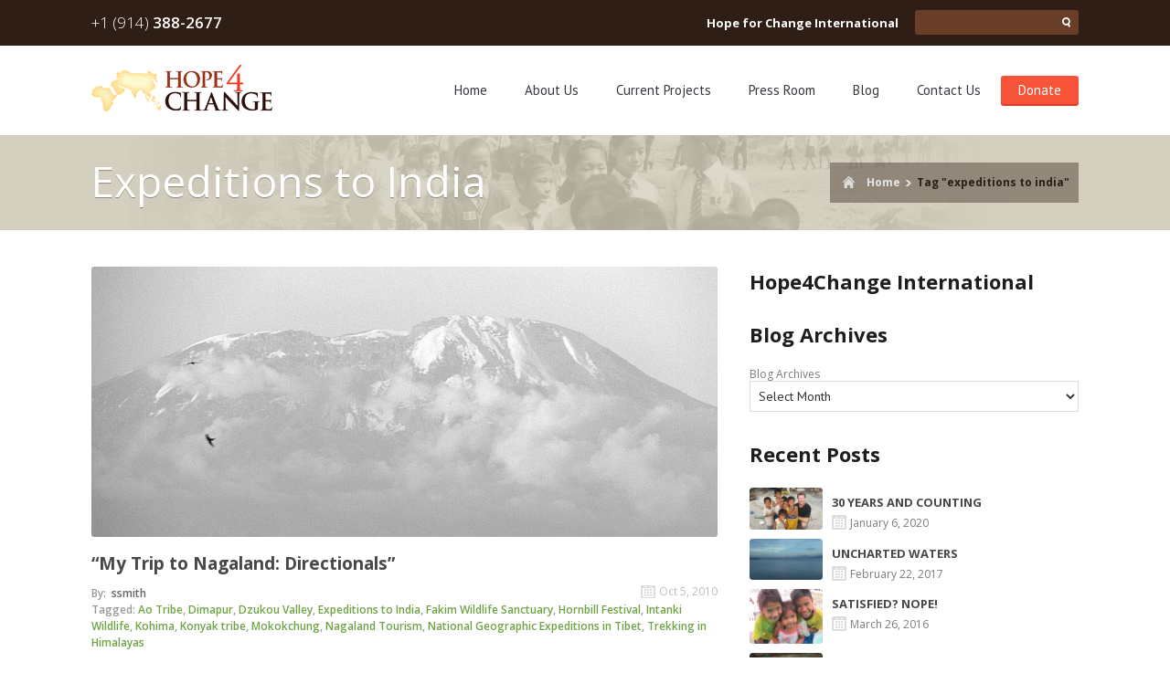

--- FILE ---
content_type: text/html; charset=UTF-8
request_url: http://www.h4cinternational.org/blog/tag/expeditions-to-india/
body_size: 10182
content:
<!doctype html>
<!--[if lt IE 7]> <html class="no-js lt-ie9 lt-ie8 lt-ie7" lang="en-US"> <![endif]-->
<!--[if IE 7]>    <html class="no-js lt-ie9 lt-ie8" lang="en-US"> <![endif]-->
<!--[if IE 8]>    <html class="no-js lt-ie9" lang="en-US"> <![endif]-->
<!--[if gt IE 8]><!--> <html class="no-js" lang="en-US"> <!--<![endif]-->
<head>
	<meta charset="UTF-8" />
	<title>Expeditions to India | Hope for Change</title>
	<link rel="alternate" type="application/rss+xml" title="Hope for Change &raquo; Feed" href="http://www.h4cinternational.org/feed/" />
<link rel="alternate" type="application/rss+xml" title="Hope for Change &raquo; Comments Feed" href="http://www.h4cinternational.org/comments/feed/" />
<link rel="alternate" type="application/rss+xml" title="Hope for Change &raquo; Expeditions to India Tag Feed" href="http://www.h4cinternational.org/blog/tag/expeditions-to-india/feed/" />
		<script type="text/javascript">
			window._wpemojiSettings = {"baseUrl":"https:\/\/s.w.org\/images\/core\/emoji\/72x72\/","ext":".png","source":{"concatemoji":"http:\/\/www.h4cinternational.org\/wp-includes\/js\/wp-emoji-release.min.js?ver=4.4.34"}};
			!function(e,n,t){var a;function i(e){var t=n.createElement("canvas"),a=t.getContext&&t.getContext("2d"),i=String.fromCharCode;return!(!a||!a.fillText)&&(a.textBaseline="top",a.font="600 32px Arial","flag"===e?(a.fillText(i(55356,56806,55356,56826),0,0),3e3<t.toDataURL().length):"diversity"===e?(a.fillText(i(55356,57221),0,0),t=a.getImageData(16,16,1,1).data,a.fillText(i(55356,57221,55356,57343),0,0),(t=a.getImageData(16,16,1,1).data)[0],t[1],t[2],t[3],!0):("simple"===e?a.fillText(i(55357,56835),0,0):a.fillText(i(55356,57135),0,0),0!==a.getImageData(16,16,1,1).data[0]))}function o(e){var t=n.createElement("script");t.src=e,t.type="text/javascript",n.getElementsByTagName("head")[0].appendChild(t)}t.supports={simple:i("simple"),flag:i("flag"),unicode8:i("unicode8"),diversity:i("diversity")},t.DOMReady=!1,t.readyCallback=function(){t.DOMReady=!0},t.supports.simple&&t.supports.flag&&t.supports.unicode8&&t.supports.diversity||(a=function(){t.readyCallback()},n.addEventListener?(n.addEventListener("DOMContentLoaded",a,!1),e.addEventListener("load",a,!1)):(e.attachEvent("onload",a),n.attachEvent("onreadystatechange",function(){"complete"===n.readyState&&t.readyCallback()})),(a=t.source||{}).concatemoji?o(a.concatemoji):a.wpemoji&&a.twemoji&&(o(a.twemoji),o(a.wpemoji)))}(window,document,window._wpemojiSettings);
		</script>
		<style type="text/css">
img.wp-smiley,
img.emoji {
	display: inline !important;
	border: none !important;
	box-shadow: none !important;
	height: 1em !important;
	width: 1em !important;
	margin: 0 .07em !important;
	vertical-align: -0.1em !important;
	background: none !important;
	padding: 0 !important;
}
</style>
<link rel='stylesheet' id='flick-css'  href='http://www.h4cinternational.org/wp-content/plugins/mailchimp//css/flick/flick.css?ver=4.4.34' type='text/css' media='all' />
<link rel='stylesheet' id='mailchimpSF_main_css-css'  href='http://www.h4cinternational.org/?mcsf_action=main_css&#038;ver=4.4.34' type='text/css' media='all' />
<!--[if IE]>
<link rel='stylesheet' id='mailchimpSF_ie_css-css'  href='http://www.h4cinternational.org/wp-content/plugins/mailchimp/css/ie.css?ver=4.4.34' type='text/css' media='all' />
<![endif]-->
<link rel='stylesheet' id='ale-shortcodes-css'  href='http://www.h4cinternational.org/wp-content/themes/donation/aletheme/shortcodes/shortcodes.css?ver=4.4.34' type='text/css' media='all' />
<link rel='stylesheet' id='contact-form-7-css'  href='http://www.h4cinternational.org/wp-content/plugins/contact-form-7/includes/css/styles.css?ver=4.3.1' type='text/css' media='all' />
<link rel='stylesheet' id='tp_twitter_plugin_css-css'  href='http://www.h4cinternational.org/wp-content/plugins/recent-tweets-widget/tp_twitter_plugin.css?ver=1.0' type='text/css' media='screen' />
<link rel='stylesheet' id='aletheme_general_css-css'  href='http://www.h4cinternational.org/wp-content/themes/donation/css/general.css?ver=20141111' type='text/css' media='all' />
<link rel='stylesheet' id='aletheme_woocommerce_css-css'  href='http://www.h4cinternational.org/wp-content/themes/donation/css/woocommerce.css?ver=999' type='text/css' media='all' />
<link rel='stylesheet' id='overrides-css'  href='http://www.h4cinternational.org/wp-content/themes/donation/css/overrides.css?ver=20141111' type='text/css' media='all' />
<script type='text/javascript' src='http://www.h4cinternational.org/wp-includes/js/jquery/jquery.js?ver=1.11.3'></script>
<script type='text/javascript' src='http://www.h4cinternational.org/wp-includes/js/jquery/jquery-migrate.min.js?ver=1.2.1'></script>
<script type='text/javascript' src='http://www.h4cinternational.org/wp-content/plugins/mailchimp//js/scrollTo.js?ver=1.5.7'></script>
<script type='text/javascript' src='http://www.h4cinternational.org/wp-content/plugins/contact-form-7/includes/js/jquery.form.min.js?ver=3.51.0-2014.06.20'></script>
<script type='text/javascript'>
/* <![CDATA[ */
var mailchimpSF = {"ajax_url":"http:\/\/www.h4cinternational.org\/"};
/* ]]> */
</script>
<script type='text/javascript' src='http://www.h4cinternational.org/wp-content/plugins/mailchimp//js/mailchimp.js?ver=1.5.7'></script>
<script type='text/javascript' src='http://www.h4cinternational.org/wp-includes/js/jquery/ui/core.min.js?ver=1.11.4'></script>
<script type='text/javascript' src='http://www.h4cinternational.org/wp-content/plugins/mailchimp//js/datepicker.js?ver=4.4.34'></script>
<script type='text/javascript' src='http://www.h4cinternational.org/wp-includes/js/jquery/ui/widget.min.js?ver=1.11.4'></script>
<script type='text/javascript' src='http://www.h4cinternational.org/wp-includes/js/jquery/ui/accordion.min.js?ver=1.11.4'></script>
<script type='text/javascript' src='http://www.h4cinternational.org/wp-includes/js/jquery/ui/tabs.min.js?ver=1.11.4'></script>
<script type='text/javascript' src='http://www.h4cinternational.org/wp-content/themes/donation/aletheme/shortcodes/js/ale-shortcodes-lib.js?ver=4.4.34'></script>
<script type='text/javascript' src='http://www.h4cinternational.org/wp-content/themes/donation/js/libs/modernizr-2.5.3.min.js?ver=999'></script>
<script type='text/javascript' src='http://html5shim.googlecode.com/svn/trunk/html5.js?ver=999'></script>
<link rel='https://api.w.org/' href='http://www.h4cinternational.org/wp-json/' />
<link rel="EditURI" type="application/rsd+xml" title="RSD" href="http://www.h4cinternational.org/xmlrpc.php?rsd" />
<link rel="wlwmanifest" type="application/wlwmanifest+xml" href="http://www.h4cinternational.org/wp-includes/wlwmanifest.xml" /> 
<meta name="generator" content="WordPress 4.4.34" />
<script type="text/javascript">
        jQuery(function($) {
            $('.date-pick').each(function() {
                var format = $(this).data('format') || 'mm/dd/yyyy';
                format = format.replace(/yyyy/i, 'yy');
                $(this).datepicker({
                    autoFocusNextInput: true,
                    constrainInput: false,
                    changeMonth: true,
                    changeYear: true,
                    beforeShow: function(input, inst) { $('#ui-datepicker-div').addClass('show'); },
                    dateFormat: format.toLowerCase(),
                });
            });
            d = new Date();
            $('.birthdate-pick').each(function() {
                var format = $(this).data('format') || 'mm/dd';
                format = format.replace(/yyyy/i, 'yy');
                $(this).datepicker({
                    autoFocusNextInput: true,
                    constrainInput: false,
                    changeMonth: true,
                    changeYear: false,
                    minDate: new Date(d.getFullYear(), 1-1, 1),
                    maxDate: new Date(d.getFullYear(), 12-1, 31),
                    beforeShow: function(input, inst) { $('#ui-datepicker-div').removeClass('show'); },
                    dateFormat: format.toLowerCase(),
                });

            });

        });
    </script>
<link href='http://fonts.googleapis.com/css?family=PT+Sans:400,700|Open+Sans:300,400,600,700,800' rel='stylesheet' type='text/css'><style type='text/css'>
    body {
        font-size:12px;font-style:normal;color:#7c7c7b;font-family:Open Sans;background-repeat:repeat;background-position:top center;background-attachment:scroll;    }
    h1 {
        font-size:28px;font-style:normal;color:#1e1d1c;font-family:Open Sans;    }
    h2 {
        font-size:22px;font-style:normal;color:#1e1d1c;font-family:Open Sans;    }
    h3 {
        font-size:18px;font-style:normal;color:#ffffff;font-family:Open Sans;    }
    h4 {
        font-size:14px;font-style:normal;color:#ffffff;font-family:Open Sans;    }
    h5 {
        font-size:12px;font-style:normal;color:#ffffff;font-family:Open Sans;    }
    h6 {
        font-size:10px;font-style:normal;color:#1e1d1c;font-family:Open Sans;    }

    /*Header Font*/
    header.main nav > ul > li > a, header.main nav > ul > li ul li > a, header.main #mobile-menu li a, section.info .col-4 h3,
    section.info .col-4 p, footer .footer p, footer .footer .twit .name, section.org-details h3, section.org-details p{
    font-family:PT Sans;}

    /*Main Font*/
    header.top .tel, header.top .tel span, header.top .right .email a, header.top .right .donate_ a, header.top .right .name,
    header.top .right .search input[type='search'], #slider .slides li .text1, #slider .slides li .text2, section.donate_ .col-6.text h3 ,
    section.donate_ .col-6.text h4, section.donate_ .col-6.text h5, section.donate_ .col-6.text h5 span, section.donate_ .col-6.but a,
    section.donate_ .share span, section.latest-donations h2, section.latest-donations .peoples .name, section.latest-donations .peoples .state,
    section.latest-donations .peoples .donated, section.how-help h2, section.how-help .col-6 h3, section.how-help .col-6 p,
    section.how-help .c1, section.how-help .c2, section.how-help .c3, section.how-help .c4, section.how-help .more, section.news h3,
    section.news .news section .time, section.news .news section a, section.news .news section p, section.news .news .info .reply,
    section.news .news .info .comment, section.news .news .info .tag, section.news .news .more, section.news .about p, section.bottom .text h3,
    section.bottom .text a, footer .line .links li a, footer .line .copy, footer .line .copy span, footer .footer .contacts .phone,
    footer .footer .contacts .phone span, footer .footer .contacts .adress, footer .footer .contacts .adress span, footer .footer .contacts .email,
    footer .footer h3, section.top-page-nav h2, section.top-page-nav .navi a, section.top-page-nav .navi a.active, .linetext p,
    section.management h2, section.management .peoples .name, section.management .peoples .spec, section.management .peoples p,
    section.org-details h2, section.org-details a, section.you-help h2, section.you-help .col-8 p, section.you-help .col-8 a,
    section.you-help .col-4 form input#email, section.you-help .col-4 form textarea, section.you-help .col-4 form #submit, section.blog .img .like p,
    section.blog .frame .like p, section.blog .img-big .like p, section.blog article.big .title, section.blog article.big .info,
    section.blog article.big .info.events .category span, section.blog article.big .date, section.blog article.big p, section.blog article.big a,
    section.blog article.small .title, section.blog article.small .info, section.blog article.small p, section.blog article.small a,
    section.blog .page-numbers li a, section.blog .page-numbers li span, aside.blog form #search, aside.blog #aside-dynamic .menu > div, aside.blog #aside-dynamic .content .col-9 .title,
    aside.blog #aside-dynamic .content .col-9 p, aside.blog #aside-dynamic .content .col-9 .info .date, aside.blog #aside-dynamic .content .col-9 .info .comments,
    aside.blog .recent-events > h3, aside.blog .recent-events .title, aside.blog .recent-events .item .col-9 .title, aside.blog .recent-events .item .col-9 .info .calendar,
    aside.blog #photostream > h3, aside.blog .video > h3, .gallery .menu > a, .gallery .photos .col-6 > a .like p, section.contacts h2,
    section.contacts .col-7 > a, section.contacts .col-7 p, section.contacts .col-5 form .name, section.contacts .col-5 form .email,
    section.contacts .col-5 form .subject, section.contacts .col-5 form .message, section.contacts .col-5 form #submit, section.cause h2,
    section.cause .causes h3, section.cause .causes .percent .num, section.cause .causes .cols .back h4, section.cause .causes .cols .back p,
    section.donate-text h2, section.donate-text p, section.donate-text .col-4 form .name, section.donate-text .col-4 form .email,
    section.donate-text .col-4 form .message, section.donate-text .col-4 form #submit,aside.blog .widget .caption, section.top-page-nav .navi .current {
    font-family:Open Sans;}

</style>    <meta name="viewport" content="width=device-width, initial-scale=1, maximum-scale=1" />
	<link rel="shortcut icon" href="http://www.h4cinternational.org/wp-content/uploads/2014/10/h4c-web-favicon.png" />
	<link rel="pingback" href="http://www.h4cinternational.org/xmlrpc.php" />
	<link rel="alternate" type="application/rss+xml" title="Hope for Change RSS Feed" href="http://www.h4cinternational.org/feed/" />
	<style type="text/css">
            .ale_map_canvas img {
                max-width: none;
          }</style></head>
<body class="archive tag tag-expeditions-to-india tag-144" >

    <!-- Header Top -->
    <header class="top cf">
        <div class="center">
            <div class="tel"><a href="tel:+19143882677">+1 (914) <span>388-2677</span></a></div>

            <div class="right">
                <!--<div class="block email">
                    <a>Get news by E-mail</a>
                </div>-->

                                <div class="block name">
                    Hope for Change International                </div>
                <div class="block search">
                    <form role="search" method="get" action="http://www.h4cinternational.org" >
    <input type="search" value="" name="s" />
    <input type="submit" value="" />
</form>                </div>
            </div>
            <div class="get-news-form">
                <div class="exit">x</div>
                <form action="http://www.h4cinternational.org/2010/10/05/my-trip-to-nagaland-directionals/" method="post">
                                                            <input name="contact[name]" value="" placeholder="Name" class="name" type="text" required="required"/>
                    <input name="contact[email]" value="" placeholder="E-mail" class="email" type="text" required="required"/>
                    <textarea name="contact[message]" placeholder="Message..." class="message" name="message" required="required"></textarea>
                    <input id="submit" type="submit" value="Send"/>
                    <input type="hidden" id="_wpnonce" name="_wpnonce" value="df74483702" /><input type="hidden" name="_wp_http_referer" value="/blog/tag/expeditions-to-india/" />                </form>
            </div>

            <div class="donate-form">
                <div class="exit">x</div>
                <div class="install">Please install plugin</div>            </div>
        </div>
    </header>

    <!-- Header Main -->
    <header class="main">
        <div class="center">
            <div class="logo">
                                    <a href="http://www.h4cinternational.org/" class="customlogo"><img src="http://www.h4cinternational.org/wp-content/uploads/2014/10/h4c-web-logo.png" /></a>
                            </div>

            <!-- Navigation -->
            <nav>
                <ul id="menu-main-menu" class="menu"><li id="menu-item-53" class="menu-item menu-item-type-post_type menu-item-object-page home"><a href="http://www.h4cinternational.org/">Home</a></li>
<li id="menu-item-55" class="menu-item menu-item-type-post_type menu-item-object-page about-us"><a href="http://www.h4cinternational.org/about-us/">About Us</a></li>
<li id="menu-item-57" class="menu-item menu-item-type-post_type menu-item-object-page current-projects"><a href="http://www.h4cinternational.org/current-projects/">Current Projects</a></li>
<li id="menu-item-1591" class="menu-item menu-item-type-post_type menu-item-object-page press-room"><a href="http://www.h4cinternational.org/press-room/">Press Room</a></li>
<li id="menu-item-61" class="menu-item menu-item-type-post_type menu-item-object-page current_page_parent blog"><a href="http://www.h4cinternational.org/blog/">Blog</a></li>
<li id="menu-item-56" class="menu-item menu-item-type-post_type menu-item-object-page contact-us"><a href="http://www.h4cinternational.org/contact-us/">Contact Us</a></li>
<li id="menu-item-58" class="menu-item menu-item-type-post_type menu-item-object-page donate"><a href="http://www.h4cinternational.org/donate/">Donate</a></li>
</ul>            </nav>

            <div id="mobile-button"></div>
            <div id="mobile-menu">
                <ul id="menu-main-menu-1" class="menu"><li id="menu-item-53" class="menu-item menu-item-type-post_type menu-item-object-page home"><a href="http://www.h4cinternational.org/">Home</a></li>
<li id="menu-item-55" class="menu-item menu-item-type-post_type menu-item-object-page about-us"><a href="http://www.h4cinternational.org/about-us/">About Us</a></li>
<li id="menu-item-57" class="menu-item menu-item-type-post_type menu-item-object-page current-projects"><a href="http://www.h4cinternational.org/current-projects/">Current Projects</a></li>
<li id="menu-item-1591" class="menu-item menu-item-type-post_type menu-item-object-page press-room"><a href="http://www.h4cinternational.org/press-room/">Press Room</a></li>
<li id="menu-item-61" class="menu-item menu-item-type-post_type menu-item-object-page current_page_parent blog"><a href="http://www.h4cinternational.org/blog/">Blog</a></li>
<li id="menu-item-56" class="menu-item menu-item-type-post_type menu-item-object-page contact-us"><a href="http://www.h4cinternational.org/contact-us/">Contact Us</a></li>
<li id="menu-item-58" class="menu-item menu-item-type-post_type menu-item-object-page donate"><a href="http://www.h4cinternational.org/donate/">Donate</a></li>
</ul>            </div>
        </div>
    </header>    <!-- Top Page Nav -->
    <section class="top-page-nav">
        <div class="center cf">

            <h2>  Expeditions to India</h2>

            <div class="navi" xmlns:v="http://rdf.data-vocabulary.org/#"><span typeof="v:Breadcrumb"><a rel="v:url" property="v:title" href="http://www.h4cinternational.org/">Home</a></span><div class="arrow"></div><span class="current">Tag "Expeditions to India"</span></div><!-- .breadcrumbs -->
        </div>
    </section>

    <div class="center cf">

        <!-- Blog Tag Archive -->
        <section class="col-8 blog">
        
        <!-- article ID 889 -->
<article class="big">
	
	<!-- image -->
	<div class="img-big">
		<img width="685" height="296" src="http://www.h4cinternational.org/wp-content/uploads/2014/10/blog-no-image.jpg" class="attachment-post-thumba size-post-thumba wp-post-image" alt="blog-no-image" />	</div>
	
	<!-- title -->
	<a href="http://www.h4cinternational.org/2010/10/05/my-trip-to-nagaland-directionals/" class="title">
		&#8220;My Trip to Nagaland: Directionals&#8221;	</a>

	<!-- date -->
		<div class="date">
		Oct 5, 2010	</div>
		
	<!-- metadata -->
	<div class="cf">
		
		<div class="info ">

			<!-- calendar -->
			
			<!-- author -->
						<div>
				<span>By:</span> 
				ssmith			</div>
						
			<!-- address -->
			
			<!-- categories -->
			
		</div>

	</div>

	<!-- tags -->
		<div class="post-tags">
		<span>Tagged:</span> <a href="http://www.h4cinternational.org/blog/tag/ao-tribe/" rel="tag">Ao Tribe</a>, <a href="http://www.h4cinternational.org/blog/tag/dimapur/" rel="tag">Dimapur</a>, <a href="http://www.h4cinternational.org/blog/tag/dzukou-valley/" rel="tag">Dzukou Valley</a>, <a href="http://www.h4cinternational.org/blog/tag/expeditions-to-india/" rel="tag">Expeditions to India</a>, <a href="http://www.h4cinternational.org/blog/tag/fakim-wildlife-sanctuary/" rel="tag">Fakim Wildlife Sanctuary</a>, <a href="http://www.h4cinternational.org/blog/tag/hornbill-festival/" rel="tag">Hornbill Festival</a>, <a href="http://www.h4cinternational.org/blog/tag/intanki-wildlife/" rel="tag">Intanki Wildlife</a>, <a href="http://www.h4cinternational.org/blog/tag/kohima/" rel="tag">Kohima</a>, <a href="http://www.h4cinternational.org/blog/tag/konyak-tribe/" rel="tag">Konyak tribe</a>, <a href="http://www.h4cinternational.org/blog/tag/mokokchung/" rel="tag">Mokokchung</a>, <a href="http://www.h4cinternational.org/blog/tag/nagaland-tourism/" rel="tag">Nagaland Tourism</a>, <a href="http://www.h4cinternational.org/blog/tag/national-geographic-expeditions-in-tibet/" rel="tag">National Geographic Expeditions in Tibet</a>, <a href="http://www.h4cinternational.org/blog/tag/trekking-in-himalayas/" rel="tag">Trekking in Himalayas</a>	</div>
	
	<!-- excerpt or content -->
	<p>Seven days from today my dear friend, Patty Tiernan, and I will begin our five week journey to Nagaland. Every hour counts now in getting ready. Notwithstanding, I am taking the time to write something to all of you ~ to James, the Smith Family, my twin sister &amp; her husband, the McDermott Clan, &#8220;Hope for [&hellip;]</p>

	<!-- read more -->
		<a href="http://www.h4cinternational.org/2010/10/05/my-trip-to-nagaland-directionals/">
		Read more ›
	</a>
	
</article>
        </section>

        <aside class="col-4 blog">
	<!-- Aside Blog -->
	<div id="aletheme_feautured_video_widget-2" class="widget widget_aletheme_feautured_video_widget"><div class="widget video"><p class="caption">Hope4Change International</p><div class="line"></div></div></div><div id="archives-3" class="widget widget_archive"><p class="caption">Blog Archives</p><div class="line"></div>		<label class="screen-reader-text" for="archives-dropdown-3">Blog Archives</label>
		<select id="archives-dropdown-3" name="archive-dropdown" onchange='document.location.href=this.options[this.selectedIndex].value;'>
			
			<option value="">Select Month</option>
				<option value='http://www.h4cinternational.org/2020/01/'> January 2020 &nbsp;(1)</option>
	<option value='http://www.h4cinternational.org/2017/02/'> February 2017 &nbsp;(1)</option>
	<option value='http://www.h4cinternational.org/2016/03/'> March 2016 &nbsp;(2)</option>
	<option value='http://www.h4cinternational.org/2015/09/'> September 2015 &nbsp;(1)</option>
	<option value='http://www.h4cinternational.org/2015/03/'> March 2015 &nbsp;(2)</option>
	<option value='http://www.h4cinternational.org/2015/02/'> February 2015 &nbsp;(1)</option>
	<option value='http://www.h4cinternational.org/2014/03/'> March 2014 &nbsp;(4)</option>
	<option value='http://www.h4cinternational.org/2013/10/'> October 2013 &nbsp;(1)</option>
	<option value='http://www.h4cinternational.org/2013/07/'> July 2013 &nbsp;(1)</option>
	<option value='http://www.h4cinternational.org/2013/04/'> April 2013 &nbsp;(3)</option>
	<option value='http://www.h4cinternational.org/2013/03/'> March 2013 &nbsp;(2)</option>
	<option value='http://www.h4cinternational.org/2012/11/'> November 2012 &nbsp;(1)</option>
	<option value='http://www.h4cinternational.org/2012/06/'> June 2012 &nbsp;(2)</option>
	<option value='http://www.h4cinternational.org/2012/05/'> May 2012 &nbsp;(1)</option>
	<option value='http://www.h4cinternational.org/2012/04/'> April 2012 &nbsp;(2)</option>
	<option value='http://www.h4cinternational.org/2012/03/'> March 2012 &nbsp;(3)</option>
	<option value='http://www.h4cinternational.org/2012/02/'> February 2012 &nbsp;(2)</option>
	<option value='http://www.h4cinternational.org/2011/10/'> October 2011 &nbsp;(1)</option>
	<option value='http://www.h4cinternational.org/2011/08/'> August 2011 &nbsp;(2)</option>
	<option value='http://www.h4cinternational.org/2011/02/'> February 2011 &nbsp;(1)</option>
	<option value='http://www.h4cinternational.org/2011/01/'> January 2011 &nbsp;(4)</option>
	<option value='http://www.h4cinternational.org/2010/12/'> December 2010 &nbsp;(1)</option>
	<option value='http://www.h4cinternational.org/2010/11/'> November 2010 &nbsp;(1)</option>
	<option value='http://www.h4cinternational.org/2010/10/'> October 2010 &nbsp;(4)</option>
	<option value='http://www.h4cinternational.org/2010/07/'> July 2010 &nbsp;(2)</option>
	<option value='http://www.h4cinternational.org/2010/06/'> June 2010 &nbsp;(2)</option>
	<option value='http://www.h4cinternational.org/2010/05/'> May 2010 &nbsp;(2)</option>
	<option value='http://www.h4cinternational.org/2010/04/'> April 2010 &nbsp;(2)</option>
	<option value='http://www.h4cinternational.org/2010/03/'> March 2010 &nbsp;(1)</option>
	<option value='http://www.h4cinternational.org/2010/01/'> January 2010 &nbsp;(5)</option>
	<option value='http://www.h4cinternational.org/2009/11/'> November 2009 &nbsp;(3)</option>
	<option value='http://www.h4cinternational.org/2009/10/'> October 2009 &nbsp;(7)</option>
	<option value='http://www.h4cinternational.org/2009/09/'> September 2009 &nbsp;(3)</option>
	<option value='http://www.h4cinternational.org/2009/08/'> August 2009 &nbsp;(3)</option>
	<option value='http://www.h4cinternational.org/2009/07/'> July 2009 &nbsp;(5)</option>
	<option value='http://www.h4cinternational.org/2009/06/'> June 2009 &nbsp;(9)</option>
	<option value='http://www.h4cinternational.org/2009/05/'> May 2009 &nbsp;(9)</option>
	<option value='http://www.h4cinternational.org/2009/02/'> February 2009 &nbsp;(3)</option>

		</select>
		</div><div id="ale_blog_widget-2" class="widget ale_blog_widget"> 
        <p class="caption">Recent Posts</p><div class="line"></div>			<div class="aletheme-blog-widget">
                <div class="cf">
                
					                    																		<div class="cf">
							<div class="entry-thumb"><a href="http://www.h4cinternational.org/2020/01/06/30-years-and-counting/"><img src="http://www.h4cinternational.org/wp-content/uploads/2014/10/smokey17.jpg" alt="" /></a></div>
													<div class="detail">
								<h4 class="entry-title"><a href="http://www.h4cinternational.org/2020/01/06/30-years-and-counting/">30 YEARS AND COUNTING</a></h4>
								<span class="entry-meta">January 6, 2020</span>
							</div>
						</div>
                    																		<div class="cf">
							<div class="entry-thumb"><a href="http://www.h4cinternational.org/2017/02/22/uncharted-waters/"><img src="http://www.h4cinternational.org/wp-content/uploads/2017/02/UNCHARTED_WATERS.jpg" alt="" /></a></div>
													<div class="detail">
								<h4 class="entry-title"><a href="http://www.h4cinternational.org/2017/02/22/uncharted-waters/">UNCHARTED WATERS</a></h4>
								<span class="entry-meta">February 22, 2017</span>
							</div>
						</div>
                    																		<div class="cf">
							<div class="entry-thumb"><a href="http://www.h4cinternational.org/2016/03/26/satisfied-nope/"><img src="http://www.h4cinternational.org/wp-content/uploads/2016/03/FEEDING_14.jpg" alt="" /></a></div>
													<div class="detail">
								<h4 class="entry-title"><a href="http://www.h4cinternational.org/2016/03/26/satisfied-nope/">SATISFIED? NOPE!</a></h4>
								<span class="entry-meta">March 26, 2016</span>
							</div>
						</div>
                    																		<div class="cf">
							<div class="entry-thumb"><a href="http://www.h4cinternational.org/2016/03/09/even-the-little-they-have/"><img src="http://www.h4cinternational.org/wp-content/uploads/2016/03/LOVELY_ARELLANO_01-e1457576899680.jpg" alt="" /></a></div>
													<div class="detail">
								<h4 class="entry-title"><a href="http://www.h4cinternational.org/2016/03/09/even-the-little-they-have/">EVEN THE LITTLE THEY HAVE&#8230;.</a></h4>
								<span class="entry-meta">March 9, 2016</span>
							</div>
						</div>
                                        
                    
                </div>
                
            </div><!--blog_widget-->
		
		</div><div id="categories-3" class="widget widget_categories"><p class="caption">Blog Categories</p><div class="line"></div>		<ul>
	<li class="cat-item cat-item-12"><a href="http://www.h4cinternational.org/blog/category/africa/" >Africa</a>
</li>
	<li class="cat-item cat-item-56"><a href="http://www.h4cinternational.org/blog/category/american-history/" >American History</a>
</li>
	<li class="cat-item cat-item-22"><a href="http://www.h4cinternational.org/blog/category/education/" >Education</a>
</li>
	<li class="cat-item cat-item-17"><a href="http://www.h4cinternational.org/blog/category/engineering/" >Engineering</a>
</li>
	<li class="cat-item cat-item-26"><a href="http://www.h4cinternational.org/blog/category/food/" >Food Distribution</a>
</li>
	<li class="cat-item cat-item-68"><a href="http://www.h4cinternational.org/blog/category/food-supplies/" >food supplies</a>
</li>
	<li class="cat-item cat-item-10"><a href="http://www.h4cinternational.org/blog/category/general-interest/" >General Interest</a>
</li>
	<li class="cat-item cat-item-18"><a href="http://www.h4cinternational.org/blog/category/indo-asia/" >Indo-Asia</a>
</li>
	<li class="cat-item cat-item-27"><a href="http://www.h4cinternational.org/blog/category/active-locations/" >Locations</a>
</li>
	<li class="cat-item cat-item-210"><a href="http://www.h4cinternational.org/blog/category/manila/" >Manila</a>
</li>
	<li class="cat-item cat-item-41"><a href="http://www.h4cinternational.org/blog/category/medical/" >Medical</a>
</li>
	<li class="cat-item cat-item-32"><a href="http://www.h4cinternational.org/blog/category/medical-care/" >Medical Care</a>
</li>
	<li class="cat-item cat-item-11"><a href="http://www.h4cinternational.org/blog/category/philippines/" >Philippines</a>
</li>
	<li class="cat-item cat-item-28"><a href="http://www.h4cinternational.org/blog/category/programs/" >Programs</a>
</li>
	<li class="cat-item cat-item-211"><a href="http://www.h4cinternational.org/blog/category/smokey-mountain-garbage-dump/" >Smokey Mountain Garbage Dump</a>
</li>
	<li class="cat-item cat-item-55"><a href="http://www.h4cinternational.org/blog/category/south-africa/" >South Africa</a>
</li>
	<li class="cat-item cat-item-23"><a href="http://www.h4cinternational.org/blog/category/student-sponsorship/" >Student Sponsorship</a>
</li>
	<li class="cat-item cat-item-15"><a href="http://www.h4cinternational.org/blog/category/tanzania/" >Tanzania</a>
</li>
	<li class="cat-item cat-item-209"><a href="http://www.h4cinternational.org/blog/category/tondo/" >Tondo</a>
</li>
	<li class="cat-item cat-item-1"><a href="http://www.h4cinternational.org/blog/category/uncategorized/" >Uncategorized</a>
</li>
		</ul>
</div><div id="tag_cloud-2" class="widget widget_tag_cloud"><p class="caption">Tag Cloud</p><div class="line"></div><div class="tagcloud"><a href='http://www.h4cinternational.org/blog/tag/add-new-tag/' class='tag-link-34' title='2 topics' style='font-size: 8pt;'>Add new tag</a>
<a href='http://www.h4cinternational.org/blog/tag/adventure/' class='tag-link-50' title='7 topics' style='font-size: 14.061855670103pt;'>adventure</a>
<a href='http://www.h4cinternational.org/blog/tag/africa/' class='tag-link-215' title='12 topics' style='font-size: 17.092783505155pt;'>Africa</a>
<a href='http://www.h4cinternational.org/blog/tag/ao-tribe/' class='tag-link-124' title='3 topics' style='font-size: 9.7319587628866pt;'>Ao Tribe</a>
<a href='http://www.h4cinternational.org/blog/tag/chai-wallah/' class='tag-link-45' title='4 topics' style='font-size: 11.175257731959pt;'>Chai Wallah</a>
<a href='http://www.h4cinternational.org/blog/tag/change/' class='tag-link-105' title='4 topics' style='font-size: 11.175257731959pt;'>Change</a>
<a href='http://www.h4cinternational.org/blog/tag/charitable-giving/' class='tag-link-38' title='5 topics' style='font-size: 12.329896907216pt;'>Charitable Giving</a>
<a href='http://www.h4cinternational.org/blog/tag/child-sponsorship-in-africa/' class='tag-link-24' title='5 topics' style='font-size: 12.329896907216pt;'>Child Sponsorship in Africa</a>
<a href='http://www.h4cinternational.org/blog/tag/child-sponsorship-in-the-philippines/' class='tag-link-102' title='3 topics' style='font-size: 9.7319587628866pt;'>Child Sponsorship in the Philippines</a>
<a href='http://www.h4cinternational.org/blog/tag/dimapur/' class='tag-link-78' title='2 topics' style='font-size: 8pt;'>Dimapur</a>
<a href='http://www.h4cinternational.org/blog/tag/education/' class='tag-link-220' title='9 topics' style='font-size: 15.505154639175pt;'>Education</a>
<a href='http://www.h4cinternational.org/blog/tag/education-in-africa/' class='tag-link-25' title='8 topics' style='font-size: 14.783505154639pt;'>Education in Africa</a>
<a href='http://www.h4cinternational.org/blog/tag/engineering/' class='tag-link-217' title='2 topics' style='font-size: 8pt;'>Engineering</a>
<a href='http://www.h4cinternational.org/blog/tag/english-schools-in-india/' class='tag-link-125' title='3 topics' style='font-size: 9.7319587628866pt;'>English Schools in India</a>
<a href='http://www.h4cinternational.org/blog/tag/friendship/' class='tag-link-46' title='2 topics' style='font-size: 8pt;'>Friendship</a>
<a href='http://www.h4cinternational.org/blog/tag/global-travel/' class='tag-link-37' title='11 topics' style='font-size: 16.659793814433pt;'>Global Travel</a>
<a href='http://www.h4cinternational.org/blog/tag/hew-hope-international-hospital/' class='tag-link-51' title='4 topics' style='font-size: 11.175257731959pt;'>Hew Hope International Hospital</a>
<a href='http://www.h4cinternational.org/blog/tag/hope-for-change/' class='tag-link-72' title='27 topics' style='font-size: 22pt;'>Hope for Change</a>
<a href='http://www.h4cinternational.org/blog/tag/india/' class='tag-link-30' title='10 topics' style='font-size: 16.082474226804pt;'>India</a>
<a href='http://www.h4cinternational.org/blog/tag/jerry-marotta-performance-schedule/' class='tag-link-108' title='2 topics' style='font-size: 8pt;'>Jerry Marotta performance schedule</a>
<a href='http://www.h4cinternational.org/blog/tag/languages/' class='tag-link-40' title='2 topics' style='font-size: 8pt;'>Languages</a>
<a href='http://www.h4cinternational.org/blog/tag/legacy/' class='tag-link-54' title='2 topics' style='font-size: 8pt;'>Legacy</a>
<a href='http://www.h4cinternational.org/blog/tag/manila/' class='tag-link-92' title='15 topics' style='font-size: 18.39175257732pt;'>Manila</a>
<a href='http://www.h4cinternational.org/blog/tag/medical/' class='tag-link-222' title='2 topics' style='font-size: 8pt;'>Medical</a>
<a href='http://www.h4cinternational.org/blog/tag/mokokchung/' class='tag-link-127' title='3 topics' style='font-size: 9.7319587628866pt;'>Mokokchung</a>
<a href='http://www.h4cinternational.org/blog/tag/monsoon-season-in-india/' class='tag-link-121' title='3 topics' style='font-size: 9.7319587628866pt;'>Monsoon Season in India</a>
<a href='http://www.h4cinternational.org/blog/tag/mt-kilimanjaro/' class='tag-link-13' title='6 topics' style='font-size: 13.340206185567pt;'>Mt. Kilimanjaro</a>
<a href='http://www.h4cinternational.org/blog/tag/multi-cultural/' class='tag-link-43' title='9 topics' style='font-size: 15.505154639175pt;'>Multi-Cultural</a>
<a href='http://www.h4cinternational.org/blog/tag/nagaland/' class='tag-link-218' title='8 topics' style='font-size: 14.783505154639pt;'>Nagaland</a>
<a href='http://www.h4cinternational.org/blog/tag/nagaland-tourism/' class='tag-link-150' title='3 topics' style='font-size: 9.7319587628866pt;'>Nagaland Tourism</a>
<a href='http://www.h4cinternational.org/blog/tag/non-profit/' class='tag-link-100' title='3 topics' style='font-size: 9.7319587628866pt;'>Non-Profit</a>
<a href='http://www.h4cinternational.org/blog/tag/personal-memoirs/' class='tag-link-47' title='4 topics' style='font-size: 11.175257731959pt;'>Personal Memoirs</a>
<a href='http://www.h4cinternational.org/blog/tag/philippines/' class='tag-link-213' title='26 topics' style='font-size: 21.711340206186pt;'>Philippines</a>
<a href='http://www.h4cinternational.org/blog/tag/poverty/' class='tag-link-95' title='11 topics' style='font-size: 16.659793814433pt;'>Poverty</a>
<a href='http://www.h4cinternational.org/blog/tag/sakila/' class='tag-link-14' title='2 topics' style='font-size: 8pt;'>Sakila</a>
<a href='http://www.h4cinternational.org/blog/tag/smokey-mountain/' class='tag-link-93' title='20 topics' style='font-size: 20.123711340206pt;'>Smokey Mountain</a>
<a href='http://www.h4cinternational.org/blog/tag/student-sponsorship/' class='tag-link-221' title='16 topics' style='font-size: 18.824742268041pt;'>Student Sponsorship</a>
<a href='http://www.h4cinternational.org/blog/tag/tanzania/' class='tag-link-216' title='6 topics' style='font-size: 13.340206185567pt;'>Tanzania</a>
<a href='http://www.h4cinternational.org/blog/tag/tea-drinkers/' class='tag-link-48' title='3 topics' style='font-size: 9.7319587628866pt;'>Tea Drinkers</a>
<a href='http://www.h4cinternational.org/blog/tag/the-band-3/' class='tag-link-112' title='2 topics' style='font-size: 8pt;'>The Band &quot;3&quot;</a>
<a href='http://www.h4cinternational.org/blog/tag/tondo/' class='tag-link-94' title='3 topics' style='font-size: 9.7319587628866pt;'>Tondo</a>
<a href='http://www.h4cinternational.org/blog/tag/travel/' class='tag-link-16' title='10 topics' style='font-size: 16.082474226804pt;'>Travel</a>
<a href='http://www.h4cinternational.org/blog/tag/visas/' class='tag-link-35' title='2 topics' style='font-size: 8pt;'>Visas</a>
<a href='http://www.h4cinternational.org/blog/tag/water/' class='tag-link-44' title='2 topics' style='font-size: 8pt;'>water</a>
<a href='http://www.h4cinternational.org/blog/tag/womens-health/' class='tag-link-86' title='3 topics' style='font-size: 9.7319587628866pt;'>Women&#039;s Health</a></div>
</div></aside>
    </div>
    <!-- Section Bottom -->
    <footer>
        <div class="line">
            <div class="center cf">
                <ul id="menu-main-menu-2" class="links"><li id="menu-item-53" class="menu-item menu-item-type-post_type menu-item-object-page home"><a href="http://www.h4cinternational.org/">Home</a></li>
<li id="menu-item-55" class="menu-item menu-item-type-post_type menu-item-object-page about-us"><a href="http://www.h4cinternational.org/about-us/">About Us</a></li>
<li id="menu-item-57" class="menu-item menu-item-type-post_type menu-item-object-page current-projects"><a href="http://www.h4cinternational.org/current-projects/">Current Projects</a></li>
<li id="menu-item-1591" class="menu-item menu-item-type-post_type menu-item-object-page press-room"><a href="http://www.h4cinternational.org/press-room/">Press Room</a></li>
<li id="menu-item-61" class="menu-item menu-item-type-post_type menu-item-object-page current_page_parent blog"><a href="http://www.h4cinternational.org/blog/">Blog</a></li>
<li id="menu-item-56" class="menu-item menu-item-type-post_type menu-item-object-page contact-us"><a href="http://www.h4cinternational.org/contact-us/">Contact Us</a></li>
<li id="menu-item-58" class="menu-item menu-item-type-post_type menu-item-object-page donate"><a href="http://www.h4cinternational.org/donate/">Donate</a></li>
</ul>                                    <div class="copy">© 2014  All rights reserved. <span>Hope for Change</span> </div>
                            </div>
        </div>

        <div class="footer">
            <div class="center cf">
                <div class="col-4">
                    <h3>Hope for Change International</h3>
                    <p>
                        Hope For Change International is a 501 – C3 Humanitarian organization comprised of individuals who have been actively working with national, indigenous humanitarian organizations in Africa and Asia for more than twenty five years.                     </p>
                    <div class="social">
                                                <a href="https://twitter.com/H4CI" class="twitter"></a>
                                                                        <a href="https://www.facebook.com/h4cintl" class="facebook"></a>
                                                                                                                        <a href="https://www.youtube.com/channel/UCkStDwHsBWq6v7rLJmN1yzA" class="youtube"></a>
                                            </div>
                </div>
                <div class="col-4 twits h4c-mailchimp">
                    <div class="mc_custom_border_hdr">Sign up for Hope For Change</div><!-- /mc_custom_border_hdr -->	<style>
		.widget_mailchimpsf_widget .widget-title {
		line-height: 1.4em;
		margin-bottom: 0.75em;
	}
	#mc_subheader {
		line-height: 1.25em;
		margin-bottom: 18px;
	}
	.mc_merge_var {
		margin-bottom: 1.0em;
	}
	.mc_var_label,
	.mc_interest_label {
		display: block;
		margin-bottom: 0.5em;
	}
	.mc_input {
		-moz-box-sizing: border-box;
		-webkit-box-sizing: border-box;
		box-sizing: border-box;
		width: 100%;
	}
	.mc_input.mc_phone {
		width: auto;
	}
	select.mc_select {
		margin-top: 0.5em;
		width: 100%;
	}
	.mc_address_label {
		margin-top: 1.0em;
		margin-bottom: 0.5em;
		display: block;
	}
	.mc_address_label ~ select {
		width: 100%;		
	}
	.mc_list li {
		list-style: none;
		background: none !important;
	}
	.mc_interests_header {
		margin-top: 1.0em;
		margin-bottom: 0.5em;
	}
	.mc_interest label,
	.mc_interest input {
		margin-bottom: 0.4em;
	}
	#mc_signup_submit {
		margin-top: 1.5em;
		width: 80%;
	}
	#mc_unsub_link a {
		font-size: 0.75em;
	}
	#mc_unsub_link {
		margin-top: 1.0em;
	}
	.mc_header_address,
	.mc_email_format {
		display: block;
		font-weight: bold;
		margin-top: 1.0em;
		margin-bottom: 0.5em;
	}
	.mc_email_options {
		margin-top: 0.5em;
	}
	.mc_email_type {
		padding-left: 4px;
	}
	</style>
	
<div id="mc_signup">
	<form method="post" action="#mc_signup" id="mc_signup_form">
		<input type="hidden" id="mc_submit_type" name="mc_submit_type" value="html" />
		<input type="hidden" name="mcsf_action" value="mc_submit_signup_form" />
		<input type="hidden" id="_mc_submit_signup_form_nonce" name="_mc_submit_signup_form_nonce" value="8ab657d006" />		
		
	<div class="mc_form_inside">
		
		<div class="updated" id="mc_message">
					</div><!-- /mc_message -->

		
<div class="mc_merge_var">
		<label for="mc_mv_EMAIL" class="mc_var_label mc_header mc_header_email">Email Address<span class="mc_required">*</span></label>
	<input type="text" size="18" placeholder="" name="mc_mv_EMAIL" id="mc_mv_EMAIL" class="mc_input"/>
</div><!-- /mc_merge_var -->
<div class="mc_merge_var">
		<label for="mc_mv_FNAME" class="mc_var_label mc_header mc_header_text">First Name</label>
	<input type="text" size="18" placeholder="" name="mc_mv_FNAME" id="mc_mv_FNAME" class="mc_input"/>
</div><!-- /mc_merge_var -->
<div class="mc_merge_var">
		<label for="mc_mv_LNAME" class="mc_var_label mc_header mc_header_text">Last Name</label>
	<input type="text" size="18" placeholder="" name="mc_mv_LNAME" id="mc_mv_LNAME" class="mc_input"/>
</div><!-- /mc_merge_var -->			<div id="mc-indicates-required">
				* = required field			</div><!-- /mc-indicates-required -->
			
		<div class="mc_signup_submit">
			<input type="submit" name="mc_signup_submit" id="mc_signup_submit" value="Subscribe" class="button" />
		</div><!-- /mc_signup_submit -->
	
	
				
	</div><!-- /mc_form_inside -->
	</form><!-- /mc_signup_form -->
</div><!-- /mc_signup_container -->
	                </div>
                <div class="col-4 contacts">
                    <h3>Contacts</h3>
                    <div class="phone"><a href="tel:+19143882677">+1 (914) <span>388-2677</span></a></div>
                    <div class="adress">
                        <span>P.O. Box 692</span>
                        Lake Katrine, NY 12449                    </div>
                    <div class="email">mail@h4cinternational.org</div>
                </div>
                            </div>
        </div>
    </footer>

    <!-- Scripts -->
    	<script type="text/javascript">
	(function() {
		var po = document.createElement('script'); po.type = 'text/javascript'; po.async = true;
		po.src = 'https://apis.google.com/js/plusone.js';
		var s = document.getElementsByTagName('script')[0]; s.parentNode.insertBefore(po, s);
	})();
	</script>
	<script>!function(d,s,id){var js,fjs=d.getElementsByTagName(s)[0];if(!d.getElementById(id)){js=d.createElement(s);js.id=id;js.src="//platform.twitter.com/widgets.js";fjs.parentNode.insertBefore(js,fjs);}}(document,"script","twitter-wjs");</script>

	<script>
		(function(i,s,o,g,r,a,m){i['GoogleAnalyticsObject']=r;i[r]=i[r]||function(){
		(i[r].q=i[r].q||[]).push(arguments)},i[r].l=1*new Date();a=s.createElement(o),
		m=s.getElementsByTagName(o)[0];a.async=1;a.src=g;m.parentNode.insertBefore(a,m)
		})(window,document,'script','//www.google-analytics.com/analytics.js','ga');
		ga('create', 'UA-7274641-1', 'www.h4cinternational.org');
		ga('send', 'pageview');
	</script>
<script type='text/javascript'>
/* <![CDATA[ */
var _wpcf7 = {"loaderUrl":"http:\/\/www.h4cinternational.org\/wp-content\/plugins\/contact-form-7\/images\/ajax-loader.gif","recaptchaEmpty":"Please verify that you are not a robot.","sending":"Sending ...","cached":"1"};
/* ]]> */
</script>
<script type='text/javascript' src='http://www.h4cinternational.org/wp-content/plugins/contact-form-7/includes/js/scripts.js?ver=4.3.1'></script>
<script type='text/javascript' src='http://www.h4cinternational.org/wp-content/themes/donation/js/modules.js?ver=999'></script>
<script type='text/javascript' src='http://www.h4cinternational.org/wp-content/themes/donation/js/libs/jquery.mousewheel.js?ver=999'></script>
<script type='text/javascript' src='http://www.h4cinternational.org/wp-content/themes/donation/js/libs/scrollable.js?ver=999'></script>
<script type='text/javascript' src='http://www.h4cinternational.org/wp-includes/js/masonry.min.js?ver=3.1.2'></script>
<script type='text/javascript' src='http://www.h4cinternational.org/wp-content/themes/donation/js/libs/magnific-popup.js?ver=999'></script>
<script type='text/javascript' src='http://www.h4cinternational.org/wp-content/themes/donation/js/libs/jquery.flexslider-min.js?ver=999'></script>
<script type='text/javascript' src='http://www.h4cinternational.org/wp-content/themes/donation/js/libs/jquery.easydropdown.min.js?ver=999'></script>
<script type='text/javascript'>
/* <![CDATA[ */
var ale = {"template_dir":"http:\/\/www.h4cinternational.org\/wp-content\/themes\/donation","ajax_load_url":"http:\/\/www.h4cinternational.org\/wp-admin\/admin-ajax.php","ajax_comments":"1","ajax_posts":"0","ajax_open_single":"0","is_mobile":"0","msg_thankyou":"Thank you for your comment!"};
/* ]]> */
</script>
<script type='text/javascript' src='http://www.h4cinternational.org/wp-content/themes/donation/js/scripts.js?ver=999'></script>
<script type='text/javascript' src='http://www.h4cinternational.org/wp-includes/js/wp-embed.min.js?ver=4.4.34'></script>
</body>
</html>
<!--
Performance optimized by W3 Total Cache. Learn more: https://www.w3-edge.com/products/


Served from: www.h4cinternational.org @ 2026-01-23 12:41:18 by W3 Total Cache
-->

--- FILE ---
content_type: text/css
request_url: http://www.h4cinternational.org/wp-content/themes/donation/css/general.css?ver=20141111
body_size: 14310
content:
.col-1,
.col-2,
.col-2i,
.col-3,
.col-4,
.col-5,
.col-6,
.col-7,
.col-8,
.col-9,
.col-10,
.col-11 {
	float: left;
	-webkit-box-sizing: border-box;
	-moz-box-sizing: border-box;
	box-sizing: border-box;
}
.col-1 {
	width: 8.333333333333332%;
}
.col-2 {
	width: 16.666666666666664%;
}
.col-2i {
	width: 20%;
}
.col-3 {
	width: 25%;
}
.col-4 {
	width: 33.33333333333333%;
}
.col-5 {
	width: 41.66666666666667%;
}
.col-6 {
	width: 50%;
}
.col-7 {
	width: 58.333333333333336%;
}
.col-8 {
	width: 66.66666666666666%;
}
.col-9 {
	width: 75%;
}
.col-10 {
	width: 83.33333333333334%;
}
.col-11 {
	width: 91.66666666666666%;
}
.col-12 {
	width: 100%;
}
/* Reset Styles
/* ## ## ## ## ## ## ## ## ## ## ## ## ## ## ## ## ## ## ## ## ## ## ## ## ## ## */
article,
aside,
details,
figcaption,
figure,
footer,
header,
hgroup,
nav,
section {
	display: block;
}
audio[controls],
canvas,
video {
	display: inline-block;
}
html {
	-webkit-tap-highlight-color: rgba(0, 0, 0, 0);
	/* 2 */

	-webkit-text-size-adjust: 100%;
	/* 3 */

	-ms-text-size-adjust: 100%;
}
body,
div,
span,
applet,
object,
iframe,
h1,
h2,
h3,
h4,
h5,
h6,
p,
blockquote,
pre,
ul,
li,
ol,
a,
em,
img,
strong,
fieldset,
form,
label,
article,
aside,
details,
figcaption,
figure,
footer,
header,
hgroup,
nav,
section {
	margin: 0;
	padding: 0;
	border: 0;
	outline: 0;
	font-weight: inherit;
	font-style: inherit;
	font-size: 100%;
	font-family: inherit;
	vertical-align: baseline;
	list-style: none;
}
:focus {
	outline: 0;
}
img {
	vertical-align: middle;
	outline: 0;
}
button::-moz-focus-inner,
input[type="reset"]::-moz-focus-inner,
input[type="button"]::-moz-focus-inner,
input[type="submit"]::-moz-focus-inner,
input[type="file"] > input[type="button"]::-moz-focus-inner {
	border: none;
}
html,
body,
textarea,
input {
	-webkit-text-size-adjust: none;
}
body {
	text-align: left;
	font-family: sans-serif;
	font-size: 12px;
	font-weight: normal;
	line-height: 1.2;
}
/* Form
/* ## ## ## ## ## ## ## ## ## ## ## ## ## ## ## ## ## ## ## ## ## ## ## ## ## ## */
button,
input[type="button"],
input[type="reset"],
input[type="submit"] {
	cursor: pointer;
	height: 35px;
	-webkit-appearance: button;
	font-size: 14px;
	background: transparent;
	letter-spacing: 1px;
	border: 1px;
	text-transform: uppercase;
}
button:hover,
input[type="button"]:hover,
input[type="reset"]:hover,
input[type="submit"]:hover {
	-moz-opacity: 0.75;
	-khtml-opacity: 0.75;
	-webkit-opacity: 0.75;
	opacity: 0.75;
	-webkit-transition: all 300ms ease-in-out;
	-moz-transition: all 300ms ease-in-out;
	-ms-transition: all 300ms ease-in-out;
	-o-transition: all 300ms ease-in-out;
	transition: all 300ms ease-in-out;
}
input[type=text],
input[type=email],
input[type=url],
input[type=search],
input[type=password],
textarea {
	border: 1px solid #c4c5c7;
	height: 25px;
	font-size: 12px;
	padding: 5px;
	color: #5f6062;
	-webkit-transition: all 100ms linear;
	-moz-transition: all 100ms linear;
	-ms-transition: all 100ms linear;
	-o-transition: all 100ms linear;
	transition: all 100ms linear;
}
textarea {
	resize: none;
}
/* Float & Align
/* ## ## ## ## ## ## ## ## ## ## ## ## ## ## ## ## ## ## ## ## ## ## ## ## ## ## */
.float-left {
	float: left  !important;
}
.float-right {
	float: right !important;
}
.text-left {
	text-align: left;
}
.text-center {
	text-align: center;
}
.text-right {
	text-align: right;
}
.text-justify {
	text-align: justify;
}
/* Clearfix
/* ## ## ## ## ## ## ## ## ## ## ## ## ## ## ## ## ## ## ## ## ## ## ## ## ## ## */
.cf:before,
.cf:after {
	content: "";
	display: table;
}
.cf:after {
	clear: both;
}
.clear {
	clear: both;
}
/* Links
/* ## ## ## ## ## ## ## ## ## ## ## ## ## ## ## ## ## ## ## ## ## ## ## ## ## ## */
a {
	text-decoration: none;
	cursor: pointer;
	-webkit-transition: color 100ms linear;
	-moz-transition: color 100ms linear;
	-ms-transition: color 100ms linear;
	-o-transition: color 100ms linear;
	transition: color 100ms linear;
}
/* Typography
/* ## ## ## ## ## ## ## ## ## ## ## ## ## ## ## ## ## ## ## ## ## ## ## ## ## ## */
h1,
h2,
h3,
h4,
h5,
h6 {
	margin-bottom: 1em;
	text-transform: uppercase;
}
h1 {
	font-size: 28px;
}
h2 {
	font-size: 22px;
}
h3 {
	font-size: 18px;
}
h4 {
	font-size: 14px;
}
h5 {
	font-size: 12px;
}
h6 {
	font-size: 10px;
}
p {
	margin: 0 0 1em 0;
	text-align: left;
	line-height: 1.5;
}
strong {
	font-weight: bold;
}
em {
	font-style: italic;
}
img {
	border: 0;
}
.small {
	font-size: 10px;
}
hr {
	display: block;
	height: 0px;
	line-height: 0px;
	border: 0;
	border-top: 1px solid;
	border-bottom: 1px solid;
	margin: 16px 0;
	float: none;
	clear: both;
	padding: 0;
}
/* Framework TYPO
/* ## ## ## ## ## ## ## ## ## ## ## ## ## ## ## ## ## ## ## ## ## ## ## ## ## ## */
.story {
	line-height: 1.5;
}
.story ul {
	list-style: circle;
}
.story ul > li {
	list-style: circle;
}
.story ol {
	list-style: decimal;
}
.story ol > li {
	list-style: decimal;
}
.story ul,
.story ol {
	margin: 0 0 1em 1.5em;
	line-height: 1.5;
}
.story ul ul,
.story ol ul,
.story ul ol,
.story ol ol {
	margin-bottom: 0;
}
.story ol ol {
	list-style: upper-alpha;
}
.story ol ol ol {
	list-style: lower-roman;
}
.story ol ol ol ol {
	list-style: lower-alpha;
}
.story img,
.story .wp-caption {
	max-width: 100%;
	height: auto;
}
.story h1,
.story h2,
.story h3,
.story h4,
.story h5,
.story h6 {
	text-transform: none;
	margin-bottom: .5em;
	color: #1e1d1c;
}
.story a:link,
.story a:visited,
.story a:hover,
.story a:active {
	text-decoration: none;
}
.story table {
	width: auto;
	border-collapse: collapse;
	margin-bottom: 18px;
}
.story table td,
.story table th {
	padding: 6px 10px;
	text-align: center;
	border: 1px solid #ccc;
}
.story table th {
	font-weight: bold;
}
.story pre,
.story code {
	background: #ffffff;
	padding: 20px;
	box-shadow: 1px 1px 2px #d0d0d0;
	color: #4a4a4a;
	display: block;
	margin: 10px 15px 10px 0px;
	overflow: hidden;
}
.story address {
	display: inline-block;
	padding: 20px;
	background: #eaeaea;
	line-height: 20px;
	margin-bottom: 15px;
}
.story blockquote {
	font-style: italic;
	border-left: 2px dotted #9b9b9b;
	padding-left: 15px;
	margin: 1em 3em;
}
.story blockquote p:before {
	content: '"';
}
.story blockquote p:after {
	content: '"';
}
.story .wp-caption {
	box-shadow: 1px 1px 2px #bebebe;
	width: auto;
	max-width: 100%;
}
.story .wp-caption p.wp-caption-text {
	background: #ffffff;
	text-align: center;
	color: #a1a1a1!important;
	margin: 0!important;
}
.story dl {
	background: #ffffff;
	padding: 20px;
	box-shadow: 1px 1px 2px #d0d0d0;
	color: #4a4a4a;
	display: block;
	margin: 10px 20px 10px 0px;
	overflow: auto;
}
.story dl dt {
	width: 150px;
	float: left;
	font-size: 13px;
	line-height: 13px;
	color: #000000;
	text-transform: uppercase;
}
.story dl dd {
	margin-left: 160px;
	margin-bottom: 10px;
	line-height: 18px;
}
.story img.size-auto,
.story img.size-full,
.story img.size-large,
.story img.size-medium,
.story .attachment img {
	max-width: 100%;
	/* When images are too wide for containing element, force them to fit. */

	height: auto;
	/* Override height to match resized width for correct aspect ratio. */

}
.story .alignleft,
.story img.alignleft {
	display: inline;
	float: left;
	margin-right: 1em;
}
.story .alignright,
.story img.alignright {
	display: inline;
	float: right;
	margin-left: 1em;
}
.story .aligncenter,
.story img.aligncenter {
	clear: both;
	display: block;
	margin-left: auto;
	margin-right: auto;
}
.story img.alignleft,
.story img.alignright,
.story img.aligncenter {
	margin-bottom: 1em;
}
.story .wp-caption {
	line-height: 1.5;
	margin-bottom: 1em;
	text-align: center;
}
.story .wp-caption p.wp-caption-text {
	color: #888;
	font-size: 11px;
	margin: 0;
	padding: 5px;
}
.story .wp-smiley {
	margin: 0;
}
.story input[type="submit"] {
	background: #f65339;
	font-family: inherit;
	color: #ffffff;
	padding: 4px 12px;
}
.story input[type="password"] {
	border: 1px solid #e7e7e7;
	background: #f6f6f6;
	font-family: sans-serif;
	font-weight: 300;
	font-size: 17px;
	color: #b3b3b3;
	-webkit-box-sizing: border-box;
	-moz-box-sizing: border-box;
	box-sizing: border-box;
	padding: 17px;
}
.story embed {
	max-width: 100%;
	height: 300px;
}
.story .flexslider {
	margin: 10px 0;
}
.story .flex-control-nav {
	z-index: 2;
	bottom: -5px;
}
.story .flex-control-nav li {
	margin: 0 2px;
}
.story .flex-direction-nav {
	height: 42px;
	position: absolute;
	top: 50%;
	margin-top: -21px;
	width: 100%;
}
.story .flex-direction-nav .flex-prev {
	position: absolute;
	width: 42px;
	height: 42px;
	background: rgba(0, 0, 0, 0.6) url("../css/images/sprite.png") no-repeat 12px -520px;
	-webkit-border-top-right-radius: 3px;
	-webkit-border-bottom-right-radius: 3px;
	-webkit-border-bottom-left-radius: 3px;
	-webkit-border-top-left-radius: 3px;
	-moz-border-radius-topright: 3px;
	-moz-border-radius-bottomright: 3px;
	-moz-border-radius-bottomleft: 3px;
	-moz-border-radius-topleft: 3px;
	border-top-right-radius: 3px;
	border-bottom-right-radius: 3px;
	border-bottom-left-radius: 3px;
	border-top-left-radius: 3px;
	-moz-background-clip: padding;
	-webkit-background-clip: padding-box;
	background-clip: padding-box;
	left: 1%;
	-webkit-transition: all 0.3s ease;
	-moz-transition: all 0.3s ease;
	-ms-transition: all 0.3s ease;
	-o-transition: all 0.3s ease;
	transition: all 0.3s ease;
	z-index: 2;
	text-indent: -9999px;
}
.story .flex-direction-nav .flex-next {
	position: absolute;
	width: 42px;
	height: 42px;
	background: rgba(0, 0, 0, 0.6) url("../css/images/sprite.png") no-repeat 16px -570px;
	-webkit-border-top-right-radius: 3px;
	-webkit-border-bottom-right-radius: 3px;
	-webkit-border-bottom-left-radius: 3px;
	-webkit-border-top-left-radius: 3px;
	-moz-border-radius-topright: 3px;
	-moz-border-radius-bottomright: 3px;
	-moz-border-radius-bottomleft: 3px;
	-moz-border-radius-topleft: 3px;
	border-top-right-radius: 3px;
	border-bottom-right-radius: 3px;
	border-bottom-left-radius: 3px;
	border-top-left-radius: 3px;
	-moz-background-clip: padding;
	-webkit-background-clip: padding-box;
	background-clip: padding-box;
	right: 1%;
	-webkit-transition: all 0.3s ease;
	-moz-transition: all 0.3s ease;
	-ms-transition: all 0.3s ease;
	-o-transition: all 0.3s ease;
	transition: all 0.3s ease;
	z-index: 2;
	text-indent: -9999px;
}
/* Flexslider Default Styles
/* ## ## ## ## ## ## ## ## ## ## ## ## ## ## ## ## ## ## ## ## ## ## ## ## ## ## */
.flexslider {
	position: relative;
}
.flexslider ul,
.flexslider ol {
	margin: 0;
	padding: 0;
	list-style: none;
}
.flexslider ul li,
.flexslider ol li {
	margin: 0;
	padding: 0;
	list-style: none;
}
.flexslider .slides > li {
	position: relative;
	display: none;
	-webkit-backface-visibility: hidden;
	text-align: center;
}
.flexslider .slides img {
	max-width: 100%;
	display: block;
	margin: 0 auto;
	height: auto;
	width: auto;
}
.flexslider .descr {
	position: absolute;
	bottom: 0;
	left: 0;
	right: 0;
	padding: 10px;
	background: rgba(100, 100, 100, 0.5);
	color: #fff;
	text-align: left;
}
.flexslider .descr h3 {
	text-align: left;
}
.flexslider .descr .text p:last-child {
	margin-bottom: 0;
}
.flex-container {
	position: relative;
}
/* Clearfix for the .slides element
/* ## ## ## ## ## ## ## ## ## ## ## ## ## ## ## ## ## ## ## ## ## ## ## ## ## ## */
.slides:after {
	content: ".";
	display: block;
	clear: both;
	visibility: hidden;
	line-height: 0;
	height: 0;
}
html[xmlns] .slides {
	display: block;
}
* html .slides {
	height: 1%;
}
/* Gradients
/* ## ## ## ## ## ## ## ## ## ## ## ## ## ## ## ## ## ## ## ## ## ## ## ## ## ## */
/* Bordered
/* ## ## ## ## ## ## ## ## ## ## ## ## ## ## ## ## ## ## ## ## ## ## ## ## ## ## */
/* Rounded
/* ## ## ## ## ## ## ## ## ## ## ## ## ## ## ## ## ## ## ## ## ## ## ## ## ## ## */
/* Opacity
/* ## ## ## ## ## ## ## ## ## ## ## ## ## ## ## ## ## ## ## ## ## ## ## ## ## ## */
/* Transition
/* ## ## ## ## ## ## ## ## ## ## ## ## ## ## ## ## ## ## ## ## ## ## ## ## ## ## */
/* Shawows
/* ## ## ## ## ## ## ## ## ## ## ## ## ## ## ## ## ## ## ## ## ## ## ## ## ## ## */
/* Columns
/* ## ## ## ## ## ## ## ## ## ## ## ## ## ## ## ## ## ## ## ## ## ## ## ## ## ## */
/* Fonts
/* ## ## ## ## ## ## ## ## ## ## ## ## ## ## ## ## ## ## ## ## ## ## ## ## ## ## */
/* Spacing
/* ## ## ## ## ## ## ## ## ## ## ## ## ## ## ## ## ## ## ## ## ## ## ## ## ## ## */
/* Other
/* ## ## ## ## ## ## ## ## ## ## ## ## ## ## ## ## ## ## ## ## ## ## ## ## ## ## */
/* Grid System 12 Columns
/* ## ## ## ## ## ## ## ## ## ## ## ## ## ## ## ## ## ## ## ## ## ## ## ## ## ## */
.col-1,
.col-2,
.col-2i,
.col-3,
.col-4,
.col-5,
.col-6,
.col-7,
.col-8,
.col-9,
.col-10,
.col-11 {
	float: left;
	-webkit-box-sizing: border-box;
	-moz-box-sizing: border-box;
	box-sizing: border-box;
}
.col-1 {
	width: 8.333333333333332%;
}
.col-2 {
	width: 16.666666666666664%;
}
.col-2i {
	width: 20%;
}
.col-3 {
	width: 25%;
}
.col-4 {
	width: 33.33333333333333%;
}
.col-5 {
	width: 41.66666666666667%;
}
.col-6 {
	width: 50%;
}
.col-7 {
	width: 58.333333333333336%;
}
.col-8 {
	width: 66.66666666666666%;
}
.col-9 {
	width: 75%;
}
.col-10 {
	width: 83.33333333333334%;
}
.col-11 {
	width: 91.66666666666666%;
}
.col-12 {
	width: 100%;
}
/* Fonts
/* ## ## ## ## ## ## ## ## ## ## ## ## ## ## ## ## ## ## ## ## ## ## ## ## ## ## */
.center {
	width: 1080px;
	margin: 0 auto;
}
html {
	overflow-x: hidden;
}
/* Header
/* ## ## ## ## ## ## ## ## ## ## ## ## ## ## ## ## ## ## ## ## ## ## ## ## ## ## */
header.top {
	width: 100%;
	height: 50px;
	background-color: #7bae4e;
}
header.top .tel {
	line-height: 50px;
	color: #fff;
	font-size: 17px;
	font-family: sans-serif;
	font-weight: 300;
	float: left;
}
header.top .tel span {
	font-family: sans-serif;
	font-weight: 600;
}
header.top .right {
	float: right;
}
header.top .right .block {
	background: #72a248;
	height: 50px;
	float: left;
}
header.top .right .email {
	border-left: 1px solid #6c9a44;
	border-right: 1px solid #6c9a44;
}
header.top .right .email a {
	font-family: sans-serif;
	font-weight: 300;
	font-size: 13px;
	color: #fff;
	line-height: 50px;
	padding-left: 25px;
	background: url("../css/images/mail-top.png") no-repeat center left;
	margin: 0 18px;
}
header.top .right .email a:hover {
	color: #B4CB9F;
}
header.top .right .donate_ {
	border-right: 1px solid #6c9a44;
}
header.top .right .donate_ a {
	font-family: sans-serif;
	font-weight: 700;
	padding-left: 27px;
	font-size: 13px;
	color: #fde200;
	line-height: 50px;
	background: url("../css/images/logo-small.png") no-repeat center left;
	margin: 0 9px;
	text-transform: uppercase;
}
header.top .right .donate_ a:hover {
	color: #ff7e69;
}
header.top .right .name {
	border-right: 1px solid #6c9a44;
	line-height: 50px;
	color: #fff;
	font-family: sans-serif;
	font-weight: 700;
	font-size: 13px;
	padding: 0 9px;
}
header.top .right .search {
	border-right: 1px solid #6c9a44;
}
header.top .right .search form {
	height: 50px;
	position: relative;
}
header.top .right .search input[type='search'] {
	-webkit-box-sizing: border-box;
	-moz-box-sizing: border-box;
	box-sizing: border-box;
	height: 27px;
	width: 179px;
	margin: 0 9px;
	border: 0;
	background-color: #7bae4e;
	-webkit-border-top-right-radius: 3px;
	-webkit-border-bottom-right-radius: 3px;
	-webkit-border-bottom-left-radius: 3px;
	-webkit-border-top-left-radius: 3px;
	-moz-border-radius-topright: 3px;
	-moz-border-radius-bottomright: 3px;
	-moz-border-radius-bottomleft: 3px;
	-moz-border-radius-topleft: 3px;
	border-top-right-radius: 3px;
	border-bottom-right-radius: 3px;
	border-bottom-left-radius: 3px;
	border-top-left-radius: 3px;
	-moz-background-clip: padding;
	-webkit-background-clip: padding-box;
	background-clip: padding-box;
	margin-top: 11px;
	font-family: sans-serif;
	font-weight: 300;
	font-size: 13px;
	color: #fff;
	padding-right: 20px;
}
header.top .right .search input[type='search']::-webkit-search-cancel-button {
	display: none;
}
header.top .right .search input[type="search"]::-ms-clear {
	display: none;
}
header.top .right .search input[type='submit'] {
	width: 12px;
	height: 12px;
	position: absolute;
	right: 15px;
	top: 50%;
	margin-top: -6px;
	background: url("../css/images/sprite.png") no-repeat 0 -480px;
}
/* Header
/* ## ## ## ## ## ## ## ## ## ## ## ## ## ## ## ## ## ## ## ## ## ## ## ## ## ## */
header.main {
	width: 100%;
	background: #fff;
}
header.main .center {
	height: 98px;
	position: relative;
}
header.main .logo {
	position: absolute;
	width: 254px;
	height: 50px;
	left: 0;
	top: 50%;
	margin-top: -25px;
}
header.main .logo a {
	width: 100%;
	height: 100%;
	display: block;
	font-size: 3em;
	color: #000000;
	font-weight: 700;
}
header.main .logo a img {
	width: 100%;
	height: auto;
}
header.main nav {
	position: absolute;
	height: 33px;
	right: 0;
	top: 50%;
	margin-top: -16px;
}
header.main nav > ul > li {
	display: inline-block;
	position: relative;
}
header.main nav > ul > li > a {
	display: block;
	font-family: sans-serif;
	font-size: 15px;
	color: #38383f;
	line-height: 31px;
	text-align: center;
	padding: 0 19px;
	-webkit-box-sizing: border-box;
	-moz-box-sizing: border-box;
	box-sizing: border-box;
	-webkit-transition: all 0.3s ease;
	-moz-transition: all 0.3s ease;
	-ms-transition: all 0.3s ease;
	-o-transition: all 0.3s ease;
	transition: all 0.3s ease;
	-webkit-border-top-right-radius: 3px;
	-webkit-border-bottom-right-radius: 3px;
	-webkit-border-bottom-left-radius: 3px;
	-webkit-border-top-left-radius: 3px;
	-moz-border-radius-topright: 3px;
	-moz-border-radius-bottomright: 3px;
	-moz-border-radius-bottomleft: 3px;
	-moz-border-radius-topleft: 3px;
	border-top-right-radius: 3px;
	border-bottom-right-radius: 3px;
	border-bottom-left-radius: 3px;
	border-top-left-radius: 3px;
	-moz-background-clip: padding;
	-webkit-background-clip: padding-box;
	background-clip: padding-box;
}
header.main nav > ul > li:hover > a,
header.main nav > ul > li.current-menu-item > a {
	color: #fff;
	background: #f65339 ;
	-webkit-border-top-right-radius: 3px;
	-webkit-border-bottom-right-radius: 3px;
	-webkit-border-bottom-left-radius: 3px;
	-webkit-border-top-left-radius: 3px;
	-moz-border-radius-topright: 3px;
	-moz-border-radius-bottomright: 3px;
	-moz-border-radius-bottomleft: 3px;
	-moz-border-radius-topleft: 3px;
	border-top-right-radius: 3px;
	border-bottom-right-radius: 3px;
	border-bottom-left-radius: 3px;
	border-top-left-radius: 3px;
	-moz-background-clip: padding;
	-webkit-background-clip: padding-box;
	background-clip: padding-box;
	box-shadow: 0 -2px 0 0 #d8422a;
}
header.main nav > ul > li:hover > ul {
	display: block;
}
header.main nav > ul > li ul {
	display: none;
	position: absolute;
	width: 208px;
	left: 0;
	top: 40px;
	z-index: 10;
	background: #7bae4e;
	-webkit-border-top-right-radius: 3px;
	-webkit-border-bottom-right-radius: 3px;
	-webkit-border-bottom-left-radius: 3px;
	-webkit-border-top-left-radius: 3px;
	-moz-border-radius-topright: 3px;
	-moz-border-radius-bottomright: 3px;
	-moz-border-radius-bottomleft: 3px;
	-moz-border-radius-topleft: 3px;
	border-top-right-radius: 3px;
	border-bottom-right-radius: 3px;
	border-bottom-left-radius: 3px;
	border-top-left-radius: 3px;
	-moz-background-clip: padding;
	-webkit-background-clip: padding-box;
	background-clip: padding-box;
	-webkit-transition: all 0.3s ease;
	-moz-transition: all 0.3s ease;
	-ms-transition: all 0.3s ease;
	-o-transition: all 0.3s ease;
	transition: all 0.3s ease;
	-webkit-box-sizing: border-box;
	-moz-box-sizing: border-box;
	box-sizing: border-box;
}
header.main nav > ul > li ul:before {
	left: 0;
	top: -10px;
	content: '';
	position: absolute;
	background: url("images/triang.png") no-repeat 25% bottom;
	width: 100%;
	height: 10px;
}
header.main nav > ul > li ul li:first-child > a {
	border-top: 1px solid transparent;
}
header.main nav > ul > li ul li > a {
	display: block;
	font-family: sans-serif;
	font-size: 13px;
	color: #fff;
	padding: 8px 13px;
	border-top: 1px solid #91bc6c;
	-webkit-border-top-right-radius: 3px;
	-webkit-border-bottom-right-radius: 3px;
	-webkit-border-bottom-left-radius: 3px;
	-webkit-border-top-left-radius: 3px;
	-moz-border-radius-topright: 3px;
	-moz-border-radius-bottomright: 3px;
	-moz-border-radius-bottomleft: 3px;
	-moz-border-radius-topleft: 3px;
	border-top-right-radius: 3px;
	border-bottom-right-radius: 3px;
	border-bottom-left-radius: 3px;
	border-top-left-radius: 3px;
	-moz-background-clip: padding;
	-webkit-background-clip: padding-box;
	background-clip: padding-box;
	-webkit-transition: all 0.3s ease;
	-moz-transition: all 0.3s ease;
	-ms-transition: all 0.3s ease;
	-o-transition: all 0.3s ease;
	transition: all 0.3s ease;
}
header.main nav > ul > li ul li > a:hover {
	background: #72a248;
	border-top: 1px solid #72a248;
}
header.main #mobile-button {
	display: none;
	position: absolute;
	right: -1px;
	top: 50%;
	margin-top: -12px;
	width: 25px;
	height: 25px;
	background: url("images/menu.jpg") no-repeat center;
	background-size: 80%;
	cursor: pointer;
}
header.main #mobile-menu {
	display: none;
	min-width: 140px !important;
	z-index: 100;
	position: absolute;
	right: -1px;
	top: 80%;
	padding: 20px;
	background: #7bae4e;
	-webkit-border-top-right-radius: 3px;
	-webkit-border-bottom-right-radius: 3px;
	-webkit-border-bottom-left-radius: 3px;
	-webkit-border-top-left-radius: 3px;
	-moz-border-radius-topright: 3px;
	-moz-border-radius-bottomright: 3px;
	-moz-border-radius-bottomleft: 3px;
	-moz-border-radius-topleft: 3px;
	border-top-right-radius: 3px;
	border-bottom-right-radius: 3px;
	border-bottom-left-radius: 3px;
	border-top-left-radius: 3px;
	-moz-background-clip: padding;
	-webkit-background-clip: padding-box;
	background-clip: padding-box;
}
header.main #mobile-menu li a {
	font-family: sans-serif;
	font-size: 15px;
	color: #38383f;
	line-height: 20px;
}
header.main #mobile-menu ul ul {
	display: none;
	padding: 10px 0;
}
header.main #mobile-menu ul ul li a {
	padding-left: 10px;
	font-size: 13px;
}
/* Control Nav
/* ## ## ## ## ## ## ## ## ## ## ## ## ## ## ## ## ## ## ## ## ## ## ## ## ## ## */
.flex-control-nav {
	width: 100%;
	position: absolute;
	bottom: 14px;
	text-align: center;
}
.flex-control-nav li {
	margin: 0 6px;
	display: inline-block;
	zoom: 1;
	*display: inline;
}
.flex-control-paging li a {
	width: 8px;
	height: 8px;
	display: block;
	background: #b7ae96;
	cursor: pointer;
	text-indent: -9999px;
	-webkit-border-radius: 20px;
	-moz-border-radius: 20px;
	-o-border-radius: 20px;
	border-radius: 20px;
}
.flex-control-paging li a:hover {
	background: #f2c32f;
}
.flex-control-paging li a.flex-active {
	background: #f2c32f;
	cursor: default;
}
/* Slider
/* ## ## ## ## ## ## ## ## ## ## ## ## ## ## ## ## ## ## ## ## ## ## ## ## ## ## */
#slider {
	width: 1080px;
	margin: 0 auto;
	position: relative;
}
#slider .slides li {
	position: relative;
	-webkit-transition: all 0.3s ease;
	-moz-transition: all 0.3s ease;
	-ms-transition: all 0.3s ease;
	-o-transition: all 0.3s ease;
	transition: all 0.3s ease;
	-webkit-filter: grayscale(100%);
	-moz-filter: grayscale(100%);
	filter: grayscale(100%);
	opacity: 0.4;
}
#slider .slides li img {
	opacity: 0;
	width: 100.1%;
}
#slider .slides li .text1 {
	width: 340px;
	min-height: 64px;
	position: absolute;
	bottom: 94px;
	font-family: sans-serif;
	font-weight: 300;
	font-size: 46px;
	color: #fff;
	text-transform: uppercase;
	background: #7bae4e;
	text-align: center;
	left: 50%;
	margin-left: -178px;
	padding: 0 16px;
}
#slider .slides li .text1 a {
	color: #ffffff;
}
#slider .slides li .text2 {
	width: 220px;
	height: 42px;
	line-height: 40px;
	position: absolute;
	bottom: 41px;
	font-family: sans-serif;
	font-weight: 300;
	font-size: 23px;
	color: #fff;
	background: rgba(0, 0, 0, 0.73);
	text-align: center;
	left: 50%;
	margin-left: -110px;
}
#slider .slides li.flex-active-slide {
	-webkit-transition: all 0.3s ease;
	-moz-transition: all 0.3s ease;
	-ms-transition: all 0.3s ease;
	-o-transition: all 0.3s ease;
	transition: all 0.3s ease;
	-webkit-filter: grayscale(0);
	-moz-filter: grayscale(0);
	filter: grayscale(0);
	opacity: 1;
}
#slider .flex-viewport {
	overflow: visible !important;
}
#slider .flex-direction-nav {
	height: 42px;
	position: absolute;
	top: 50%;
	margin-top: -21px;
	width: 100%;
}
#slider .flex-direction-nav .flex-prev {
	position: absolute;
	width: 42px;
	height: 42px;
	background: rgba(0, 0, 0, 0.6) url("../css/images/sprite.png") no-repeat 12px -520px;
	-webkit-border-top-right-radius: 3px;
	-webkit-border-bottom-right-radius: 3px;
	-webkit-border-bottom-left-radius: 3px;
	-webkit-border-top-left-radius: 3px;
	-moz-border-radius-topright: 3px;
	-moz-border-radius-bottomright: 3px;
	-moz-border-radius-bottomleft: 3px;
	-moz-border-radius-topleft: 3px;
	border-top-right-radius: 3px;
	border-bottom-right-radius: 3px;
	border-bottom-left-radius: 3px;
	border-top-left-radius: 3px;
	-moz-background-clip: padding;
	-webkit-background-clip: padding-box;
	background-clip: padding-box;
	left: -72px;
	-webkit-transition: all 0.3s ease;
	-moz-transition: all 0.3s ease;
	-ms-transition: all 0.3s ease;
	-o-transition: all 0.3s ease;
	transition: all 0.3s ease;
}
#slider .flex-direction-nav .flex-prev:hover {
	background: rgba(0, 0, 0, 0.4) url("../css/images/sprite.png") no-repeat 12px -520px;
}
#slider .flex-direction-nav .flex-next {
	position: absolute;
	width: 42px;
	height: 42px;
	background: rgba(0, 0, 0, 0.6) url("../css/images/sprite.png") no-repeat 16px -570px;
	-webkit-border-top-right-radius: 3px;
	-webkit-border-bottom-right-radius: 3px;
	-webkit-border-bottom-left-radius: 3px;
	-webkit-border-top-left-radius: 3px;
	-moz-border-radius-topright: 3px;
	-moz-border-radius-bottomright: 3px;
	-moz-border-radius-bottomleft: 3px;
	-moz-border-radius-topleft: 3px;
	border-top-right-radius: 3px;
	border-bottom-right-radius: 3px;
	border-bottom-left-radius: 3px;
	border-top-left-radius: 3px;
	-moz-background-clip: padding;
	-webkit-background-clip: padding-box;
	background-clip: padding-box;
	right: -72px;
	-webkit-transition: all 0.3s ease;
	-moz-transition: all 0.3s ease;
	-ms-transition: all 0.3s ease;
	-o-transition: all 0.3s ease;
	transition: all 0.3s ease;
}
#slider .flex-direction-nav .flex-next:hover {
	background: rgba(0, 0, 0, 0.4) url("../css/images/sprite.png") no-repeat 16px -570px;
}
/* Info
/* ## ## ## ## ## ## ## ## ## ## ## ## ## ## ## ## ## ## ## ## ## ## ## ## ## ## */
section.info {
	padding: 72px 0;
}
section.info.i2 {
	padding: 40px 0 0;
}
section.info.i2 .center {
	padding-bottom: 55px;
	border-bottom: 1px solid #ececec;
}
section.info .col-4:nth-child(3n+1) {
	padding-right: 60px;
}
section.info .col-4:nth-child(3n+2) {
	padding-left: 30px;
	padding-right: 30px;
}
section.info .col-4:nth-child(3n+3) {
	padding-left: 60px;
}
section.info .col-4 .icon {
	width: 72px;
	height: 72px;
	-webkit-border-top-right-radius: 50%;
	-webkit-border-bottom-right-radius: 50%;
	-webkit-border-bottom-left-radius: 50%;
	-webkit-border-top-left-radius: 50%;
	-moz-border-radius-topright: 50%;
	-moz-border-radius-bottomright: 50%;
	-moz-border-radius-bottomleft: 50%;
	-moz-border-radius-topleft: 50%;
	border-top-right-radius: 50%;
	border-bottom-right-radius: 50%;
	border-bottom-left-radius: 50%;
	border-top-left-radius: 50%;
	-moz-background-clip: padding;
	-webkit-background-clip: padding-box;
	background-clip: padding-box;
	-webkit-box-shadow: 0 0 0 1px #c2c2c2;
	-moz-box-shadow: 0 0 0 1px #c2c2c2;
	box-shadow: 0 0 0 1px #c2c2c2;
	-webkit-box-sizing: border-box;
	-moz-box-sizing: border-box;
	box-sizing: border-box;
	float: left;
	margin-right: 20px;
}
section.info .col-4 .icon.i1 {
	background: url("images/i1.png") no-repeat center;
}
section.info .col-4 .icon.i2 {
	background: url("images/i2.png") no-repeat center;
}
section.info .col-4 .icon.i3 {
	background: url("images/i3.png") no-repeat center;
}
section.info .col-4 h3 {
	font-family: sans-serif;
	font-weight: 700;
	font-size: 18px;
	color: #404148;
	padding: 0;
	text-transform: none;
	margin-bottom: 10px;
}
section.info .col-4 p {
	font-family: sans-serif;
	font-size: 12px;
	color: #8c8d95;
	margin-bottom: 0;
}
/* Donate
/* ## ## ## ## ## ## ## ## ## ## ## ## ## ## ## ## ## ## ## ## ## ## ## ## ## ## */
section.donate_ {
	height: 285px;
	width: 100%;
	background: #77a94c url("images/donate.png") no-repeat 20% 50%;
}
section.donate_.page {
	background: #ededed url("images/donate2.png") no-repeat 20% 50%;
}
section.donate_.page .col-6.text {
	border-right: 1px solid #d8d8d8;
}
section.donate_.page .col-6.text h3 {
	background: url("images/logo-small-white.png") no-repeat center left;
	color: #38383f;
}
section.donate_.page .col-6.text h4 {
	color: #808081;
}
section.donate_.page .col-6.text h5 {
	color: #808081;
}
section.donate_.page .col-6.text h5 span {
	color: #7bae4e;
}
section.donate_.page .share span {
	color: #888888;
}
section.donate_.page .share .twitter {
	background: url("images/twitter-g.png") no-repeat center bottom;
}
section.donate_.page .share .facebook {
	background: url("images/facebook-g.png") no-repeat center bottom;
}
section.donate_.page .share .pinterest {
	background: url("images/pinterest-g.png") no-repeat center bottom;
}
section.donate_.page .share .skype {
	background: url("images/skype-g.png") no-repeat center bottom;
}
section.donate_ .col-6 {
	margin-top: 50px;
}
section.donate_ .col-6.text {
	border-right: 1px solid #92ba70;
	text-align: right;
	padding: 10px 20px 10px 0;
	color: #fff;
}
section.donate_ .col-6.text h3 {
	display: inline-block;
	font-family: sans-serif;
	font-weight: 700;
	font-size: 24px;
	margin: 0;
	text-transform: none;
	background: url("images/logo-small-white.png") no-repeat center left;
	padding-left: 40px;
	margin-bottom: 5px;
}
section.donate_ .col-6.text h4 {
	font-family: sans-serif;
	font-weight: 400;
	font-size: 19px;
	text-transform: none;
	margin: 0;
	margin-bottom: 5px;
}
section.donate_ .col-6.text h5 {
	font-family: sans-serif;
	font-weight: 400;
	font-size: 19px;
	text-transform: none;
	margin: 0;
}
section.donate_ .col-6.text h5 span {
	font-family: sans-serif;
	font-weight: 700;
	font-size: 25px;
}
section.donate_ .col-6.but {
	padding: 15px 0 0 20px;
}
section.donate_ .col-6.but a {
	display: inline-block;
	width: 390px;
	height: 78px;
	background: #f65339;
	-webkit-border-top-right-radius: 3px;
	-webkit-border-bottom-right-radius: 3px;
	-webkit-border-bottom-left-radius: 3px;
	-webkit-border-top-left-radius: 3px;
	-moz-border-radius-topright: 3px;
	-moz-border-radius-bottomright: 3px;
	-moz-border-radius-bottomleft: 3px;
	-moz-border-radius-topleft: 3px;
	border-top-right-radius: 3px;
	border-bottom-right-radius: 3px;
	border-bottom-left-radius: 3px;
	border-top-left-radius: 3px;
	-moz-background-clip: padding;
	-webkit-background-clip: padding-box;
	background-clip: padding-box;
	-webkit-box-shadow: 0 3px 0 0 #d8422a;
	-moz-box-shadow: 0 3px 0 0 #d8422a;
	box-shadow: 0 3px 0 0 #d8422a;
	text-align: center;
	line-height: 78px;
	font-family: sans-serif;
	font-weight: 700;
	color: #fff;
	font-size: 25px;
	-webkit-transition: all 0.3s ease;
	-moz-transition: all 0.3s ease;
	-ms-transition: all 0.3s ease;
	-o-transition: all 0.3s ease;
	transition: all 0.3s ease;
}
section.donate_ .col-6.but a:hover {
	-webkit-box-shadow: 0 0px 0 0 #d8422a;
	-moz-box-shadow: 0 0px 0 0 #d8422a;
	box-shadow: 0 0px 0 0 #d8422a;
}
section.donate_ #line {
	margin: 20px auto 0;
	width: 1000px;
	height: 45px;
	-webkit-border-top-right-radius: 7px;
	-webkit-border-bottom-right-radius: 7px;
	-webkit-border-bottom-left-radius: 7px;
	-webkit-border-top-left-radius: 7px;
	-moz-border-radius-topright: 7px;
	-moz-border-radius-bottomright: 7px;
	-moz-border-radius-bottomleft: 7px;
	-moz-border-radius-topleft: 7px;
	border-top-right-radius: 7px;
	border-bottom-right-radius: 7px;
	border-bottom-left-radius: 7px;
	border-top-left-radius: 7px;
	-moz-background-clip: padding;
	-webkit-background-clip: padding-box;
	background-clip: padding-box;
	background: rgba(0, 0, 0, 0.1) url("images/donate-buttone.png") repeat-x left;
	-webkit-box-sizing: border-box;
	-moz-box-sizing: border-box;
	box-sizing: border-box;
	padding: 7px;
}
section.donate_ #line .way {
	width: 100%;
	height: 100%;
	background: rgba(0, 0, 0, 0.1);
	-webkit-border-top-right-radius: 7px;
	-webkit-border-bottom-right-radius: 7px;
	-webkit-border-bottom-left-radius: 7px;
	-webkit-border-top-left-radius: 7px;
	-moz-border-radius-topright: 7px;
	-moz-border-radius-bottomright: 7px;
	-moz-border-radius-bottomleft: 7px;
	-moz-border-radius-topleft: 7px;
	border-top-right-radius: 7px;
	border-bottom-right-radius: 7px;
	border-bottom-left-radius: 7px;
	border-top-left-radius: 7px;
	-moz-background-clip: padding;
	-webkit-background-clip: padding-box;
	background-clip: padding-box;
	position: relative;
}
section.donate_ #line .way .bar {
	position: absolute;
	left: 0;
	top: 0;
	height: 100%;
	background: #ffd200 url("images/donate-buttone.png") repeat-x left;
	-webkit-border-top-right-radius: 0px;
	-webkit-border-bottom-right-radius: 0px;
	-webkit-border-bottom-left-radius: 7px;
	-webkit-border-top-left-radius: 7px;
	-moz-border-radius-topright: 0px;
	-moz-border-radius-bottomright: 0px;
	-moz-border-radius-bottomleft: 7px;
	-moz-border-radius-topleft: 7px;
	border-top-right-radius: 0px;
	border-bottom-right-radius: 0px;
	border-bottom-left-radius: 7px;
	border-top-left-radius: 7px;
	-moz-background-clip: padding;
	-webkit-background-clip: padding-box;
	background-clip: padding-box;
	-webkit-box-shadow: inset 0 -4px 0 0 #eea008;
	-moz-box-shadow: inset 0 -4px 0 0 #eea008;
	box-shadow: inset 0 -4px 0 0 #eea008;
}
section.donate_ .share {
	margin-top: 17px;
	text-align: center;
}
section.donate_ .share span {
	font-family: sans-serif;
	font-weight: 400;
	font-size: 13px;
	color: #b4cb9f;
	display: inline-block;
}
section.donate_ .share a {
	display: inline-block;
	width: 18px;
	height: 18px;
	margin-left: 10px;
}
section.donate_ .share a:hover {
	opacity: 0.7;
}
section.donate_ .share .twitter {
	background: url("images/twitter.png") no-repeat center bottom;
}
section.donate_ .share .facebook {
	background: url("images/facebook.png") no-repeat center bottom;
}
section.donate_ .share .pinterest {
	background: url("images/pinterest.png") no-repeat center bottom;
}
section.donate_ .share .skype {
	background: url("images/skype.png") no-repeat center bottom;
}
/* Latest Donations
/* ## ## ## ## ## ## ## ## ## ## ## ## ## ## ## ## ## ## ## ## ## ## ## ## ## ## */
section.latest-donations {
	padding: 67px 0;
}
section.latest-donations h2 {
	text-align: center;
	text-transform: uppercase;
	font-family: sans-serif;
	font-weight: 700;
	font-size: 37px;
}
section.latest-donations .peoples {
	margin-top: 67px;
}
section.latest-donations .peoples .col-2i:hover > .circle {
	border: 1px solid #ffd801;
}
section.latest-donations .peoples .col-2i:hover > .donated .left {
	background: #ffd801;
}
section.latest-donations .peoples .circle {
	margin: 0 auto;
	width: 108px;
	height: 108px;
	border: 1px solid #cccccc;
	padding: 10px;
	-webkit-border-top-right-radius: 50%;
	-webkit-border-bottom-right-radius: 50%;
	-webkit-border-bottom-left-radius: 50%;
	-webkit-border-top-left-radius: 50%;
	-moz-border-radius-topright: 50%;
	-moz-border-radius-bottomright: 50%;
	-moz-border-radius-bottomleft: 50%;
	-moz-border-radius-topleft: 50%;
	border-top-right-radius: 50%;
	border-bottom-right-radius: 50%;
	border-bottom-left-radius: 50%;
	border-top-left-radius: 50%;
	-moz-background-clip: padding;
	-webkit-background-clip: padding-box;
	background-clip: padding-box;
	-webkit-box-sizing: border-box;
	-moz-box-sizing: border-box;
	box-sizing: border-box;
	-webkit-transition: border 0.3s ease;
	-moz-transition: border 0.3s ease;
	-ms-transition: border 0.3s ease;
	-o-transition: border 0.3s ease;
	transition: border 0.3s ease;
}
section.latest-donations .peoples img {
	width: 100%;
	height: 100%;
	-webkit-border-top-right-radius: 50%;
	-webkit-border-bottom-right-radius: 50%;
	-webkit-border-bottom-left-radius: 50%;
	-webkit-border-top-left-radius: 50%;
	-moz-border-radius-topright: 50%;
	-moz-border-radius-bottomright: 50%;
	-moz-border-radius-bottomleft: 50%;
	-moz-border-radius-topleft: 50%;
	border-top-right-radius: 50%;
	border-bottom-right-radius: 50%;
	border-bottom-left-radius: 50%;
	border-top-left-radius: 50%;
	-moz-background-clip: padding;
	-webkit-background-clip: padding-box;
	background-clip: padding-box;
}
section.latest-donations .peoples .name {
	text-align: center;
	font-family: sans-serif;
	font-weight: 700;
	font-size: 13px;
	color: #000;
	margin-top: 16px;
	margin-bottom: 4px;
}
section.latest-donations .peoples .state {
	text-align: center;
	font-family: sans-serif;
	font-weight: 400;
	font-size: 11px;
	color: #cecece;
}
section.latest-donations .peoples .donated {
	margin: 15px auto 0;
	width: 140px;
	font-size: 13px;
	font-family: sans-serif;
	font-weight: 400;
}
section.latest-donations .peoples .donated .left {
	height: 36px;
	line-height: 36px;
	text-align: center;
	width: 50%;
	float: left;
	background: #dbdbdb;
	-webkit-border-top-right-radius: 0;
	-webkit-border-bottom-right-radius: 0;
	-webkit-border-bottom-left-radius: 3px;
	-webkit-border-top-left-radius: 3px;
	-moz-border-radius-topright: 0;
	-moz-border-radius-bottomright: 0;
	-moz-border-radius-bottomleft: 3px;
	-moz-border-radius-topleft: 3px;
	border-top-right-radius: 0;
	border-bottom-right-radius: 0;
	border-bottom-left-radius: 3px;
	border-top-left-radius: 3px;
	-moz-background-clip: padding;
	-webkit-background-clip: padding-box;
	background-clip: padding-box;
	-webkit-transition: background 0.3s ease;
	-moz-transition: background 0.3s ease;
	-ms-transition: background 0.3s ease;
	-o-transition: background 0.3s ease;
	transition: background 0.3s ease;
}
section.latest-donations .peoples .donated .right {
	position: relative;
	height: 36px;
	line-height: 36px;
	text-align: center;
	width: 50%;
	float: right;
	background: #76a84b;
	-webkit-border-top-right-radius: 3px;
	-webkit-border-bottom-right-radius: 3px;
	-webkit-border-bottom-left-radius: 0;
	-webkit-border-top-left-radius: 0;
	-moz-border-radius-topright: 3px;
	-moz-border-radius-bottomright: 3px;
	-moz-border-radius-bottomleft: 0;
	-moz-border-radius-topleft: 0;
	border-top-right-radius: 3px;
	border-bottom-right-radius: 3px;
	border-bottom-left-radius: 0;
	border-top-left-radius: 0;
	-moz-background-clip: padding;
	-webkit-background-clip: padding-box;
	background-clip: padding-box;
	color: #fff;
}
section.latest-donations .peoples .donated .right:before {
	content: '';
	position: absolute;
	left: -8px;
	top: 50%;
	margin-top: -4px;
	border: 4px solid transparent;
	border-right: 4px solid #76a84b;
}
/* How can you help
/* ## ## ## ## ## ## ## ## ## ## ## ## ## ## ## ## ## ## ## ## ## ## ## ## ## ## */
section.how-help {
	padding: 60px 0;
	position: relative;
	background: url("../css/images/childrens.jpg") no-repeat center right, #76a84b url("../css/images/donacion.jpg") no-repeat left bottom;
}
section.how-help .top-border {
	position: absolute;
	top: 0;
	left: 50%;
	margin-left: -83px;
	width: 165px;
	height: 7px;
	background: #ffd800;
}
section.how-help h2 {
	font-family: sans-serif;
	font-weight: 700;
	color: #fff;
	font-size: 58px;
	text-transform: uppercase;
	text-align: center;
	text-shadow: 0 3px 0 rgba(0, 0, 0, 0.11);
}
section.how-help .col-6.left {
	padding-right: 20px;
}
section.how-help .col-6.right {
	padding-left: 20px;
}
section.how-help .col-6 iframe {
	width: 100%;
	height: 300px;
}
section.how-help .col-6 h3 {
	font-family: sans-serif;
	font-weight: 700;
	font-size: 19px;
	color: #fff;
	margin-bottom: 5px;
}
section.how-help .col-6 p {
	display: inline-block;
	font-family: sans-serif;
	font-weight: 400;
	font-size: 13px;
	line-height: 24px;
	color: #fff;
	margin-bottom: 30px;
}
section.how-help .col-6.line {
	margin-bottom: 12px;
}
section.how-help .col-6.line .li {
	width: 80%;
	height: 1px;
	background: #82ba52;
}
section.how-help .c1,
section.how-help .c2,
section.how-help .c3,
section.how-help .c4 {
	font-family: sans-serif;
	font-weight: 700;
	text-transform: uppercase;
	font-size: 15px;
	padding-left: 42px;
	color: #fff;
	margin-bottom: 12px;
}
section.how-help .c1.c1,
section.how-help .c2.c1,
section.how-help .c3.c1,
section.how-help .c4.c1 {
	background: url("images/c1.png") no-repeat center left;
}
section.how-help .c1.c2,
section.how-help .c2.c2,
section.how-help .c3.c2,
section.how-help .c4.c2 {
	background: url("images/c2.png") no-repeat center left;
}
section.how-help .c1.c3,
section.how-help .c2.c3,
section.how-help .c3.c3,
section.how-help .c4.c3 {
	background: url("images/c3.png") no-repeat center left;
}
section.how-help .c1.c4,
section.how-help .c2.c4,
section.how-help .c3.c4,
section.how-help .c4.c4 {
	background: url("images/c4.png") no-repeat center left;
}
section.how-help .more {
	display: inline-block;
	width: 208px;
	height: 50px;
	background: #f65339;
	-webkit-border-top-right-radius: 3px;
	-webkit-border-bottom-right-radius: 3px;
	-webkit-border-bottom-left-radius: 3px;
	-webkit-border-top-left-radius: 3px;
	-moz-border-radius-topright: 3px;
	-moz-border-radius-bottomright: 3px;
	-moz-border-radius-bottomleft: 3px;
	-moz-border-radius-topleft: 3px;
	border-top-right-radius: 3px;
	border-bottom-right-radius: 3px;
	border-bottom-left-radius: 3px;
	border-top-left-radius: 3px;
	-moz-background-clip: padding;
	-webkit-background-clip: padding-box;
	background-clip: padding-box;
	-webkit-box-shadow: 0 3px 0 0 #d8422a;
	-moz-box-shadow: 0 3px 0 0 #d8422a;
	box-shadow: 0 3px 0 0 #d8422a;
	text-align: center;
	line-height: 50px;
	font-family: sans-serif;
	font-weight: 700;
	color: #fff;
	font-size: 15px;
	margin-top: 20px;
	-webkit-transition: all 0.3s ease;
	-moz-transition: all 0.3s ease;
	-ms-transition: all 0.3s ease;
	-o-transition: all 0.3s ease;
	transition: all 0.3s ease;
}
section.how-help .more:hover {
	-webkit-box-shadow: 0 0px 0 0 #d8422a;
	-moz-box-shadow: 0 0px 0 0 #d8422a;
	box-shadow: 0 0px 0 0 #d8422a;
}
/* News
/* ## ## ## ## ## ## ## ## ## ## ## ## ## ## ## ## ## ## ## ## ## ## ## ## ## ## */
section.news {
	padding: 60px 0;
	position: relative;
	background: url("../css/images/map.png") no-repeat center right;
	background-size: cover;
}
section.news h3 {
	font-family: sans-serif;
	font-weight: 700;
	font-size: 30px;
	color: #1e1d1c;
	text-transform: none;
	margin-top: 0;
	margin-bottom: 25px;
}
section.news .news {
	padding-right: 30px;
}
section.news .news section {
	margin-bottom: 25px;
}
section.news .news section .time {
	font-family: sans-serif;
	font-weight: 400;
	font-size: 12px;
	color: #b5b5b5;
	padding-left: 15px;
	background: url("images/time.png") no-repeat center left;
	margin-bottom: 5px;
}
section.news .news section a {
	font-family: sans-serif;
	font-weight: 700;
	font-size: 16px;
	color: #70a346;
	text-transform: none;
	margin: 0;
	margin-bottom: 5px;
	-webkit-transition: all 0.3s ease;
	-moz-transition: all 0.3s ease;
	-ms-transition: all 0.3s ease;
	-o-transition: all 0.3s ease;
	transition: all 0.3s ease;
}
section.news .news section a:hover {
	color: #88c452;
}
section.news .news section p {
	font-family: sans-serif;
	font-weight: 400;
	font-size: 12px;
	color: #7c7c7b;
}
section.news .news .info {
	border-top: 1px solid #f0f0f0;
	border-bottom: 1px solid #f0f0f0;
	padding: 10px 0;
}
section.news .news .info .reply,
section.news .news .info .comment,
section.news .news .info .tag {
	height: 16px;
	line-height: 16px;
	float: left;
	font-family: sans-serif;
	font-weight: 400;
	font-size: 9px;
	color: #999999;
	margin-right: 15px;
}
section.news .news .info .reply {
	background: url("images/reply.png") no-repeat center left;
	padding-left: 22px;
}
section.news .news .info .comment {
	background: url("images/chat.png") no-repeat center left;
	padding-left: 22px;
}
section.news .news .info .tag {
	font-size: 11px;
	-webkit-box-sizing: border-box;
	-moz-box-sizing: border-box;
	box-sizing: border-box;
	color: #fff;
	background: #a7a7a7;
	padding: 0 5px;
	-webkit-border-top-right-radius: 3px;
	-webkit-border-bottom-right-radius: 3px;
	-webkit-border-bottom-left-radius: 3px;
	-webkit-border-top-left-radius: 3px;
	-moz-border-radius-topright: 3px;
	-moz-border-radius-bottomright: 3px;
	-moz-border-radius-bottomleft: 3px;
	-moz-border-radius-topleft: 3px;
	border-top-right-radius: 3px;
	border-bottom-right-radius: 3px;
	border-bottom-left-radius: 3px;
	border-top-left-radius: 3px;
	-moz-background-clip: padding;
	-webkit-background-clip: padding-box;
	background-clip: padding-box;
}
section.news .news .more {
	display: inline-block;
	width: 208px;
	height: 50px;
	background: #f65339;
	-webkit-border-top-right-radius: 3px;
	-webkit-border-bottom-right-radius: 3px;
	-webkit-border-bottom-left-radius: 3px;
	-webkit-border-top-left-radius: 3px;
	-moz-border-radius-topright: 3px;
	-moz-border-radius-bottomright: 3px;
	-moz-border-radius-bottomleft: 3px;
	-moz-border-radius-topleft: 3px;
	border-top-right-radius: 3px;
	border-bottom-right-radius: 3px;
	border-bottom-left-radius: 3px;
	border-top-left-radius: 3px;
	-moz-background-clip: padding;
	-webkit-background-clip: padding-box;
	background-clip: padding-box;
	-webkit-box-shadow: 0 3px 0 0 #d8422a;
	-moz-box-shadow: 0 3px 0 0 #d8422a;
	box-shadow: 0 3px 0 0 #d8422a;
	text-align: center;
	line-height: 50px;
	font-family: sans-serif;
	font-weight: 700;
	color: #fff;
	font-size: 15px;
	margin-top: 20px;
	-webkit-transition: all 0.3s ease;
	-moz-transition: all 0.3s ease;
	-ms-transition: all 0.3s ease;
	-o-transition: all 0.3s ease;
	transition: all 0.3s ease;
}
section.news .news .more:hover {
	-webkit-box-shadow: 0 0px 0 0 #d8422a;
	-moz-box-shadow: 0 0px 0 0 #d8422a;
	box-shadow: 0 0px 0 0 #d8422a;
}
section.news .about {
	padding-right: 15px;
}
section.news .about img {
	width: 100%;
	margin-bottom: 25px;
	-webkit-border-top-right-radius: 3px;
	-webkit-border-bottom-right-radius: 3px;
	-webkit-border-bottom-left-radius: 3px;
	-webkit-border-top-left-radius: 3px;
	-moz-border-radius-topright: 3px;
	-moz-border-radius-bottomright: 3px;
	-moz-border-radius-bottomleft: 3px;
	-moz-border-radius-topleft: 3px;
	border-top-right-radius: 3px;
	border-bottom-right-radius: 3px;
	border-bottom-left-radius: 3px;
	border-top-left-radius: 3px;
	-moz-background-clip: padding;
	-webkit-background-clip: padding-box;
	background-clip: padding-box;
}
section.news .about p {
	color: #7c7c7b;
	font-size: 13px;
	line-height: 24px;
	font-family: sans-serif;
	font-weight: 400;
}
section.news .photos h3 {
	padding-left: 13px;
	position: relative;
}
section.news .photos h3 .control {
	display: block;
	position: absolute;
	top: 23%;
	right: 10px;
}
section.news .photos h3 .control span {
	display: block;
	width: 24px;
	height: 24px;
	float: left;
	-webkit-transition: all 0.3s ease;
	-moz-transition: all 0.3s ease;
	-ms-transition: all 0.3s ease;
	-o-transition: all 0.3s ease;
	transition: all 0.3s ease;
	cursor: pointer;
}
section.news .photos h3 .control span:hover {
	background-color: #60893d;
}
section.news .photos h3 .control .left {
	-webkit-border-top-right-radius: 0;
	-webkit-border-bottom-right-radius: 0;
	-webkit-border-bottom-left-radius: 3px;
	-webkit-border-top-left-radius: 3px;
	-moz-border-radius-topright: 0;
	-moz-border-radius-bottomright: 0;
	-moz-border-radius-bottomleft: 3px;
	-moz-border-radius-topleft: 3px;
	border-top-right-radius: 0;
	border-bottom-right-radius: 0;
	border-bottom-left-radius: 3px;
	border-top-left-radius: 3px;
	-moz-background-clip: padding;
	-webkit-background-clip: padding-box;
	background-clip: padding-box;
	background-color: #70a346;
	background-image: url("images/left.png");
	background-repeat: no-repeat;
	background-position: center;
	background-size: 45%;
}
section.news .photos h3 .control .right {
	-webkit-border-top-right-radius: 3px;
	-webkit-border-bottom-right-radius: 3px;
	-webkit-border-bottom-left-radius: 0;
	-webkit-border-top-left-radius: 0;
	-moz-border-radius-topright: 3px;
	-moz-border-radius-bottomright: 3px;
	-moz-border-radius-bottomleft: 0;
	-moz-border-radius-topleft: 0;
	border-top-right-radius: 3px;
	border-bottom-right-radius: 3px;
	border-bottom-left-radius: 0;
	border-top-left-radius: 0;
	-moz-background-clip: padding;
	-webkit-background-clip: padding-box;
	background-clip: padding-box;
	background-color: #70a346;
	background-image: url("images/right.png");
	background-repeat: no-repeat;
	background-position: center;
	background-size: 45%;
}
section.news #photo-slider {
	padding-left: 15px;
}
section.news #photo-slider a {
	position: relative;
	display: block;
	overflow: hidden;
}
section.news #photo-slider a .mask {
	position: absolute;
	left: 0;
	top: 0;
	width: 100%;
	height: 100%;
	background: rgba(0, 0, 0, 0.7) url("images/photo-search.png") no-repeat center;
	-webkit-border-top-right-radius: 3px;
	-webkit-border-bottom-right-radius: 3px;
	-webkit-border-bottom-left-radius: 3px;
	-webkit-border-top-left-radius: 3px;
	-moz-border-radius-topright: 3px;
	-moz-border-radius-bottomright: 3px;
	-moz-border-radius-bottomleft: 3px;
	-moz-border-radius-topleft: 3px;
	border-top-right-radius: 3px;
	border-bottom-right-radius: 3px;
	border-bottom-left-radius: 3px;
	border-top-left-radius: 3px;
	-moz-background-clip: padding;
	-webkit-background-clip: padding-box;
	background-clip: padding-box;
	opacity: 0;
	-webkit-transition: opacity .3s ease;
	-moz-transition: opacity .3s ease;
	-ms-transition: opacity .3s ease;
	-o-transition: opacity .3s ease;
	transition: opacity .3s ease;
}
section.news #photo-slider a:hover > .mask {
	opacity: 1;
}
section.news #photo-slider img {
	width: 100%;
	height: auto;
	-webkit-border-top-right-radius: 3px;
	-webkit-border-bottom-right-radius: 3px;
	-webkit-border-bottom-left-radius: 3px;
	-webkit-border-top-left-radius: 3px;
	-moz-border-radius-topright: 3px;
	-moz-border-radius-bottomright: 3px;
	-moz-border-radius-bottomleft: 3px;
	-moz-border-radius-topleft: 3px;
	border-top-right-radius: 3px;
	border-bottom-right-radius: 3px;
	border-bottom-left-radius: 3px;
	border-top-left-radius: 3px;
	-moz-background-clip: padding;
	-webkit-background-clip: padding-box;
	background-clip: padding-box;
}
section.news #photo-slider .col-6 {
	width: 48%;
	margin-bottom: 10px;
}
section.news #photo-slider .col-6:nth-child(2n+1) {
	padding-right: 5px;
}
section.news #photo-slider .col-6:nth-child(2n+2) {
	padding-left: 5px;
}
/* Bottom
/* ## ## ## ## ## ## ## ## ## ## ## ## ## ## ## ## ## ## ## ## ## ## ## ## ## ## */
section.bottom {
	padding: 30px 0;
	background: #eaeaea;
}
section.bottom .col-4:nth-child(1) {
	padding-right: 30px;
}
section.bottom .col-4:nth-child(2) {
	padding-left: 15px;
	padding-right: 15px;
}
section.bottom .col-4:nth-child(3) {
	padding-left: 30px;
}
section.bottom img {
	width: 100%;
	height: auto;
}
section.bottom .img {
	position: relative;
}
section.bottom .text {
	position: absolute;
	left: 0;
	bottom: 14%;
}
section.bottom .text h3 {
	font-family: sans-serif;
	font-weight: 600;
	font-size: 15px;
	color: #fff;
	background: #70a346;
	padding: 12px 13px;
	text-transform: uppercase;
	margin: 0;
}
section.bottom .text a {
	display: inline-block;
	font-family: sans-serif;
	font-weight: 400;
	font-size: 12px;
	color: #fff;
	background: rgba(0, 0, 0, 0.6);
	padding: 6px 13px;
	margin: 0;
	-webkit-transition: all 0.3s ease;
	-moz-transition: all 0.3s ease;
	-ms-transition: all 0.3s ease;
	-o-transition: all 0.3s ease;
	transition: all 0.3s ease;
}
section.bottom .text a:hover {
	color: #000;
	background: #ffd800;
}
/* Footer
/* ## ## ## ## ## ## ## ## ## ## ## ## ## ## ## ## ## ## ## ## ## ## ## ## ## ## */
footer .line {
	width: 100%;
	padding: 18px 0;
	background: #70a346;
}
footer .line .links {
	float: left;
	height: 10px;
}
footer .line .links li {
	display: inline-block;
}
footer .line .links li a {
	font-family: sans-serif;
	font-weight: 400;
	font-size: 12px;
	color: #cfe4be;
	margin-right: 30px;
	-webkit-transition: color 0.3s ease;
	-moz-transition: color 0.3s ease;
	-ms-transition: color 0.3s ease;
	-o-transition: color 0.3s ease;
	transition: color 0.3s ease;
}
footer .line .links li a:hover {
	color: #fff;
}
footer .line .copy {
	float: right;
	font-family: sans-serif;
	font-weight: 300;
	font-size: 11px;
	color: #cfe4be;
}
footer .line .copy span {
	font-family: sans-serif;
	font-weight: 700;
	font-size: 14px;
}
footer .footer {
	padding: 50px 0;
	background: #2b2b2b;
}
footer .footer .col-4:nth-child(1) {
	padding-right: 30px;
}
footer .footer .col-4:nth-child(2) {
	padding-left: 15px;
	padding-right: 15px;
}
footer .footer .col-4:nth-child(3) {
	padding-left: 30px;
}
footer .footer .social {
	margin-top: 25px;
}
footer .footer .social a {
	display: inline-block;
	margin-right: 15px;
	width: 24px;
	height: 24px;
}
footer .footer .social .twitter {
	background: url("images/sprite.png") no-repeat 4px 4px;
}
footer .footer .social .facebook {
	background: url("images/sprite.png") no-repeat 0 -40px;
}
footer .footer .social .google {
	background: url("images/sprite.png") no-repeat 0 -80px;
}
footer .footer .social .flickr {
	background: url("images/sprite.png") no-repeat 5px -152px;
}
footer .footer .social .youtube {
	background: url("images/sprite.png") no-repeat 4px -119px;
}
footer .footer .contacts .phone {
	font-family: sans-serif;
	font-weight: 300;
	font-size: 17px;
	color: #959595;
	margin-bottom: 15px;
	background: url("images/sprite.png") no-repeat 1.5% -238px;
	padding-left: 25px;
}
footer .footer .contacts .phone span {
	font-family: sans-serif;
	font-weight: 600;
}
footer .footer .contacts .adress {
	font-family: sans-serif;
	font-weight: 400;
	font-size: 15px;
	color: #959595;
	margin-bottom: 10px;
	background: url("images/sprite.png") no-repeat 1% -278px;
	padding-left: 25px;
}
footer .footer .contacts .adress span {
	font-size: 16px;
	font-family: sans-serif;
	font-weight: 600;
	display: block;
}
footer .footer .contacts .email {
	font-family: sans-serif;
	font-weight: 400;
	font-size: 12px;
	color: #959595;
	background: url("images/sprite.png") no-repeat 0 -198px;
	padding-left: 25px;
}
footer .footer h3 {
	font-family: sans-serif;
	font-weight: 600;
	font-size: 18px;
	color: #fff;
	text-transform: none;
}
footer .footer p {
	font-family: sans-serif;
	font-size: 12px;
	color: #959595;
}
footer .footer .twits h3 {
	background: url("../css/images/twits.png") no-repeat left;
	padding-left: 35px;
}
footer .footer .twit {
	margin-bottom: 20px;
}
footer .footer .twit p {
	margin-bottom: 0px;
}
footer .footer .twit a {
	color: #959595;
	font-style: italic;
}
footer .footer .twit .name {
	font-family: sans-serif;
	font-size: 12px;
	color: #54bee6;
}
footer .footer .twit .name span {
	color: #555555;
}
footer .footer .footer-info {
	clear: both;
}
/* About Us
/* ## ## ## ## ## ## ## ## ## ## ## ## ## ## ## ## ## ## ## ## ## ## ## ## ## ## */
/* ## ## ## ## ## ## ## ## ## ## ## ## ## ## ## ## ## ## ## ## ## ## ## ## ## ## */
section.top-page-nav {
	padding: 30px 0;
	background: #2b2b2b url("images/map2.png") no-repeat center;
	background-size: cover;
}
section.top-page-nav h2 {
	font-family: sans-serif;
	font-weight: 400;
	font-size: 46px;
	color: #fff;
	text-transform: none;
	margin: 0;
	float: left;
	line-height: 40px;
	max-width: 63.4%;
}
section.top-page-nav .navi {
	float: right;
	background: rgba(0, 0, 0, 0.2);
	padding: 15px 10px 15px 40px;
	max-width: 29.4%;
	position: relative;
}
section.top-page-nav .navi:before {
	content: "";
	background: url("images/home.png") no-repeat;
	position: absolute;
	width: 18px;
	height: 17px;
	left: 14px;
}
section.top-page-nav .navi a {
	font-family: sans-serif;
	font-weight: 700;
	font-size: 12px;
	color: #e5e5e5;
	-webkit-transition: all 0.3s ease;
	-moz-transition: all 0.3s ease;
	-ms-transition: all 0.3s ease;
	-o-transition: all 0.3s ease;
	transition: all 0.3s ease;
}
section.top-page-nav .navi a:hover {
	opacity: 0.7;
}
section.top-page-nav .navi .arrow {
	height: 7px;
	width: 6px;
	display: inline-block;
	background: url("images/strel.png") no-repeat center;
	background-size: 100%;
	margin: 0 14px;
}
section.top-page-nav .navi .current {
	font-family: sans-serif;
	font-weight: 300;
	color: #ffd800;
	border-bottom: 1px dotted #ffd800;
	text-transform: lowercase;
}
section.top-page-nav .navi .current:first-letter {
	text-transform: uppercase;
}
section.top-page-nav .navi span {
	display: inline-block;
}
.linetext {
	margin-top: 40px;
}
.linetext.donate_ {
	margin: 35px 0;
}
.linetext p {
	font-family: sans-serif;
	font-weight: 400;
	font-size: 13px;
	color: #7c7c7b;
	line-height: 24px;
}
/* Management
/* ## ## ## ## ## ## ## ## ## ## ## ## ## ## ## ## ## ## ## ## ## ## ## ## ## ## */
section.management {
	padding: 40px 0 0 0;
}
section.management .center {
	padding-bottom: 45px;
	border-bottom: 1px solid #ececec;
}
section.management h2 {
	font-family: sans-serif;
	font-weight: 700;
	font-size: 37px;
	color: #1e1d1c;
	margin: 0;
	text-align: center;
}
section.management .peoples {
	margin-top: 50px;
}
section.management .peoples .col-3:nth-child(4n+1) {
	padding-right: 20px;
}
section.management .peoples .col-3:nth-child(4n+2) {
	padding-left: 7px;
	padding-right: 13px;
}
section.management .peoples .col-3:nth-child(4n+3) {
	padding-left: 13px;
	padding-right: 7px;
}
section.management .peoples .col-3:nth-child(4n+4) {
	padding-left: 20px;
}
section.management .peoples img {
	width: 100%;
	-webkit-border-top-right-radius: 3px;
	-webkit-border-bottom-right-radius: 3px;
	-webkit-border-bottom-left-radius: 3px;
	-webkit-border-top-left-radius: 3px;
	-moz-border-radius-topright: 3px;
	-moz-border-radius-bottomright: 3px;
	-moz-border-radius-bottomleft: 3px;
	-moz-border-radius-topleft: 3px;
	border-top-right-radius: 3px;
	border-bottom-right-radius: 3px;
	border-bottom-left-radius: 3px;
	border-top-left-radius: 3px;
	-moz-background-clip: padding;
	-webkit-background-clip: padding-box;
	background-clip: padding-box;
}
section.management .peoples .name {
	margin: 20px 0 15px;
	font-family: sans-serif;
	font-weight: 700;
	font-size: 16px;
	color: #414141;
	text-transform: uppercase;
}
section.management .peoples .spec {
	font-family: sans-serif;
	font-weight: 400;
	font-size: 14px;
	color: #414141;
	margin-bottom: 15px;
}
section.management .peoples p {
	font-family: sans-serif;
	font-weight: 400;
	font-size: 13px;
	color: #7c7c7b;
	margin-bottom: 20px;
}
section.management .peoples .contacts {
	min-height: 18px;
}
section.management .peoples .contacts a {
	display: inline-block;
	margin-right: 10px;
	width: 15px;
	height: 15px;
	-webkit-transition: opacity 0.3s ease;
	-moz-transition: opacity 0.3s ease;
	-ms-transition: opacity 0.3s ease;
	-o-transition: opacity 0.3s ease;
	transition: opacity 0.3s ease;
}
section.management .peoples .contacts a:hover {
	opacity: 0.5;
}
section.management .peoples .contacts .twitter {
	background: url("images/c-twitter.png") no-repeat center;
}
section.management .peoples .contacts .facebook {
	background: url("images/c-facebook.png") no-repeat center;
}
section.management .peoples .contacts .pinterest {
	background: url("images/c-pinterest.png") no-repeat center;
}
section.management .peoples .contacts .skype {
	background: url("images/c-skype.png") no-repeat center;
}
/* Organization Details
/* ## ## ## ## ## ## ## ## ## ## ## ## ## ## ## ## ## ## ## ## ## ## ## ## ## ## */
section.org-details {
	padding: 40px 0 0 0;
}
section.org-details .center {
	padding-bottom: 60px;
	border-bottom: 1px solid #ececec;
}
section.org-details h2 {
	font-family: sans-serif;
	font-weight: 700;
	font-size: 30px;
	color: #1e1d1c;
	margin: 0;
	text-align: center;
	text-transform: none;
	margin-bottom: 55px;
}
section.org-details .col-4:nth-child(3n+1) {
	padding-right: 60px;
}
section.org-details .col-4:nth-child(3n+2) {
	padding-left: 30px;
	padding-right: 30px;
}
section.org-details .col-4:nth-child(3n+3) {
	padding-left: 60px;
}
section.org-details h3 {
	font-family: sans-serif;
	font-weight: 700;
	font-size: 18px;
	color: #404148;
	text-transform: none;
	margin-bottom: 12px;
}
section.org-details p {
	font-family: sans-serif;
	font-size: 12px;
	color: #8c8d95;
	margin-bottom: 25px;
}
section.org-details a {
	font-family: sans-serif;
	font-weight: 600;
	font-size: 13px;
	color: #7bae4e;
	-webkit-transition: opacity 0.3s ease;
	-moz-transition: opacity 0.3s ease;
	-ms-transition: opacity 0.3s ease;
	-o-transition: opacity 0.3s ease;
	transition: opacity 0.3s ease;
}
section.org-details a:hover {
	opacity: 0.5;
}
/* Organization Details
/* ## ## ## ## ## ## ## ## ## ## ## ## ## ## ## ## ## ## ## ## ## ## ## ## ## ## */
section.you-help {
	padding: 40px 0 60px;
}
section.you-help h2 {
	font-family: sans-serif;
	font-weight: 700;
	font-size: 19px;
	color: #414141;
	margin: 0;
	text-align: left;
	text-transform: uppercase;
	margin-bottom: 25px;
}
section.you-help .col-8 {
	padding-right: 30px;
}
section.you-help .col-8 p {
	font-family: sans-serif;
	font-weight: 400;
	font-size: 13px;
	color: #414141;
	line-height: 24px;
	margin-bottom: 30px;
}
section.you-help .col-8 a {
	font-family: sans-serif;
	font-weight: 600;
	font-size: 13px;
	color: #7bae4e;
	-webkit-transition: opacity 0.3s ease;
	-moz-transition: opacity 0.3s ease;
	-ms-transition: opacity 0.3s ease;
	-o-transition: opacity 0.3s ease;
	transition: opacity 0.3s ease;
}
section.you-help .col-8 a:hover {
	opacity: 0.5;
}
section.you-help .col-4 {
	padding-left: 30px;
}
section.you-help .col-4 form input#email {
	width: 100%;
	height: 40px;
	border: 1px solid #e7e7e7;
	background: #f6f6f6;
	font-family: sans-serif;
	font-weight: 300;
	font-size: 12px;
	color: #b3b3b3;
	-webkit-box-sizing: border-box;
	-moz-box-sizing: border-box;
	box-sizing: border-box;
	margin-bottom: 15px;
	padding: 0 15px;
}
section.you-help .col-4 form textarea {
	width: 100%;
	height: 95px;
	border: 1px solid #e7e7e7;
	background: #f6f6f6;
	font-family: sans-serif;
	font-weight: 300;
	font-size: 12px;
	color: #b3b3b3;
	-webkit-box-sizing: border-box;
	-moz-box-sizing: border-box;
	box-sizing: border-box;
	margin-bottom: 13px;
	padding: 15px;
}
section.you-help .col-4 form #submit {
	display: inline-block;
	width: 208px;
	height: 50px;
	background: #f65339;
	-webkit-border-top-right-radius: 3px;
	-webkit-border-bottom-right-radius: 3px;
	-webkit-border-bottom-left-radius: 3px;
	-webkit-border-top-left-radius: 3px;
	-moz-border-radius-topright: 3px;
	-moz-border-radius-bottomright: 3px;
	-moz-border-radius-bottomleft: 3px;
	-moz-border-radius-topleft: 3px;
	border-top-right-radius: 3px;
	border-bottom-right-radius: 3px;
	border-bottom-left-radius: 3px;
	border-top-left-radius: 3px;
	-moz-background-clip: padding;
	-webkit-background-clip: padding-box;
	background-clip: padding-box;
	-webkit-box-shadow: 0 3px 0 0 #d8422a;
	-moz-box-shadow: 0 3px 0 0 #d8422a;
	box-shadow: 0 3px 0 0 #d8422a;
	text-align: center;
	line-height: 50px;
	font-family: sans-serif;
	font-weight: 700;
	color: #fff;
	font-size: 15px;
	-webkit-transition: all 0.3s ease;
	-moz-transition: all 0.3s ease;
	-ms-transition: all 0.3s ease;
	-o-transition: all 0.3s ease;
	transition: all 0.3s ease;
	text-transform: none;
}
section.you-help .col-4 form #submit:hover {
	-webkit-box-shadow: 0 0px 0 0 #d8422a;
	-moz-box-shadow: 0 0px 0 0 #d8422a;
	box-shadow: 0 0px 0 0 #d8422a;
}
/* Blog
/* ## ## ## ## ## ## ## ## ## ## ## ## ## ## ## ## ## ## ## ## ## ## ## ## ## ## */
/* ## ## ## ## ## ## ## ## ## ## ## ## ## ## ## ## ## ## ## ## ## ## ## ## ## ## */
section.blog {
	margin-top: 40px;
	padding-right: 35px;
	margin-bottom: 40px;
}
section.blog .smalls {
	position: relative;
	height: 100%;
}
section.blog .smalls iframe {
	width: 100%;
	height: 169px;
}
section.blog .big {
	overflow: auto;
}
section.blog .big iframe {
	width: 100%;
	height: 296px;
}
section.blog .img,
section.blog .frame,
section.blog .img-big {
	position: relative;
	width: 323px;
	height: 172px;
}
section.blog .img img,
section.blog .frame img,
section.blog .img-big img {
	width: 100%;
	height: auto;
	-webkit-border-top-right-radius: 3px;
	-webkit-border-bottom-right-radius: 3px;
	-webkit-border-bottom-left-radius: 3px;
	-webkit-border-top-left-radius: 3px;
	-moz-border-radius-topright: 3px;
	-moz-border-radius-bottomright: 3px;
	-moz-border-radius-bottomleft: 3px;
	-moz-border-radius-topleft: 3px;
	border-top-right-radius: 3px;
	border-bottom-right-radius: 3px;
	border-bottom-left-radius: 3px;
	border-top-left-radius: 3px;
	-moz-background-clip: padding;
	-webkit-background-clip: padding-box;
	background-clip: padding-box;
}
section.blog .img .logo,
section.blog .frame .logo,
section.blog .img-big .logo {
	position: absolute;
	background: url("images/logo-small.png") no-repeat center;
	width: 14px;
	height: 15px;
	left: 10px;
	top: 10px;
}
section.blog .img .like,
section.blog .frame .like,
section.blog .img-big .like {
	position: absolute;
	right: 0;
	top: 0;
	background: #7bae4e;
	-webkit-border-top-right-radius: 3px;
	-webkit-border-bottom-right-radius: 0;
	-webkit-border-bottom-left-radius: 3px;
	-webkit-border-top-left-radius: 0;
	-moz-border-radius-topright: 3px;
	-moz-border-radius-bottomright: 0;
	-moz-border-radius-bottomleft: 3px;
	-moz-border-radius-topleft: 0;
	border-top-right-radius: 3px;
	border-bottom-right-radius: 0;
	border-bottom-left-radius: 3px;
	border-top-left-radius: 0;
	-moz-background-clip: padding;
	-webkit-background-clip: padding-box;
	background-clip: padding-box;
}
section.blog .img .like p,
section.blog .frame .like p,
section.blog .img-big .like p {
	margin: 0;
	background: url("images/like.png") no-repeat 10px center;
	font-family: sans-serif;
	font-weight: 600;
	font-size: 13px;
	min-width: 56px;
	min-height: 48px;
	text-align: right;
	color: #ffffff;
}
section.blog .img .like p a,
section.blog .frame .like p a,
section.blog .img-big .like p a {
	margin-top: -3px !important;
}
section.blog .frame .like {
	position: absolute;
	right: 0;
	top: 0;
	background: #7bae4e;
	height: 45px;
	padding-left: 10px;
	-webkit-border-top-right-radius: 0;
	-webkit-border-bottom-right-radius: 0;
	-webkit-border-bottom-left-radius: 3px;
	-webkit-border-top-left-radius: 0;
	-moz-border-radius-topright: 0;
	-moz-border-radius-bottomright: 0;
	-moz-border-radius-bottomleft: 3px;
	-moz-border-radius-topleft: 0;
	border-top-right-radius: 0;
	border-bottom-right-radius: 0;
	border-bottom-left-radius: 3px;
	border-top-left-radius: 0;
	-moz-background-clip: padding;
	-webkit-background-clip: padding-box;
	background-clip: padding-box;
}
section.blog .img-big {
	width: 100%;
	height: auto;
}
section.blog article.big {
	padding-bottom: 30px;
	margin-bottom: 35px;
	border-bottom: 1px solid #ececec;
	overflow: auto;
}
section.blog article.big .title {
	display: block;
	font-family: sans-serif;
	font-weight: 700;
	font-size: 19px;
	color: #484849;
	text-transform: uppercase;
	margin: 20px 0;
}
section.blog article.big img {
	height: auto;
}
section.blog article.big .info {
	font-family: sans-serif;
	font-weight: 400;
	font-size: 13px;
	color: #b7b7b7;
	float: left;
}
section.blog article.big .info a {
	color: #b7b7b7;
}
section.blog article.big .info.events {
	font-size: 12px;
}
section.blog article.big .info.events div {
	border-right: 0 !important;
	margin-right: 23px;
}
section.blog article.big .info.events .calendar {
	background: url("images/calendar.png") no-repeat left center;
	padding-left: 25px;
}
section.blog article.big .info.events .location {
	height: 18px;
	background: url("images/loc.png") no-repeat left center;
	padding-left: 25px;
}
section.blog article.big .info.events .category span {
	font-size: 13px;
	font-family: sans-serif;
	font-weight: 700;
	color: #7bae4e;
}
section.blog article.big .info div {
	float: left;
	margin-right: 15px;
	padding-right: 15px;
}
section.blog article.big .info div:nth-child(1),
section.blog article.big .info div:nth-child(2) {
	border-right: 1px solid #e5e5e5;
}
section.blog article.big .info div:nth-child(3) {
	margin-right: 0;
	padding-right: 0;
}
section.blog article.big .info span {
	color: #dedede;
	margin-right: 3px;
}
section.blog article.big .date {
	float: right;
	font-family: sans-serif;
	font-weight: 400;
	font-size: 12px;
	color: #bdbdbd;
	background: url("images/calendar.png") no-repeat left center;
	padding-left: 20px;
}
section.blog article.big p {
	margin-top: 15px;
	font-family: sans-serif;
	font-weight: 400;
	font-size: 13px;
	color: #696969;
	line-height: 24px;
}
section.blog article.big a {
	font-family: sans-serif;
	font-weight: 600;
	font-size: 13px;
	color: #7bae4e;
	-webkit-transition: opacity 0.3s ease;
	-moz-transition: opacity 0.3s ease;
	-ms-transition: opacity 0.3s ease;
	-o-transition: opacity 0.3s ease;
	transition: opacity 0.3s ease;
	margin: 0;
}
section.blog article.big a:hover {
	opacity: 0.5;
}
section.blog article.small {
	margin-bottom: 35px;
}
section.blog article.small:nth-child(2n+1) {
	padding-left: 20px;
}
section.blog article.small:nth-child(2n+2) {
	padding-right: 20px;
}
section.blog article.small .title {
	display: block;
	font-family: sans-serif;
	font-weight: 700;
	font-size: 16px;
	color: #414141;
	text-transform: uppercase;
	margin: 20px 0 15px 0;
}
section.blog article.small .info {
	font-family: sans-serif;
	font-weight: 400;
	font-size: 13px;
	color: #b7b7b7;
}
section.blog article.small .info a {
	color: #b7b7b7;
}
section.blog article.small .info div {
	float: left;
	margin-right: 15px;
	padding-right: 15px;
}
section.blog article.small .info div:nth-child(1),
section.blog article.small .info div:nth-child(2) {
	border-right: 1px solid #e5e5e5;
}
section.blog article.small .info div:nth-child(3) {
	margin-right: 0;
	padding-right: 0;
}
section.blog article.small .info span {
	color: #dedede;
	margin-right: 3px;
}
section.blog article.small p {
	margin-top: 13px;
	font-family: sans-serif;
	font-weight: 400;
	font-size: 13px;
	color: #7c7c7b;
	line-height: 18px;
}
section.blog article.small a {
	font-family: sans-serif;
	font-weight: 600;
	font-size: 13px;
	color: #7bae4e;
	-webkit-transition: opacity 0.3s ease;
	-moz-transition: opacity 0.3s ease;
	-ms-transition: opacity 0.3s ease;
	-o-transition: opacity 0.3s ease;
	transition: opacity 0.3s ease;
	margin: 0;
}
section.blog article.small a:hover {
	opacity: 0.5;
}
section.blog article.small .line {
	margin-top: 25px;
	height: 1px;
	background-color: #ececec;
}
section.blog article.small .like {
	position: absolute;
	right: 0;
	top: 0;
	background: #7bae4e;
	-webkit-border-top-right-radius: 3px;
	-webkit-border-bottom-right-radius: 0;
	-webkit-border-bottom-left-radius: 3px;
	-webkit-border-top-left-radius: 0;
	-moz-border-radius-topright: 3px;
	-moz-border-radius-bottomright: 0;
	-moz-border-radius-bottomleft: 3px;
	-moz-border-radius-topleft: 0;
	border-top-right-radius: 3px;
	border-bottom-right-radius: 0;
	border-bottom-left-radius: 3px;
	border-top-left-radius: 0;
	-moz-background-clip: padding;
	-webkit-background-clip: padding-box;
	background-clip: padding-box;
}
section.blog article.small .like p {
	margin: 0;
	background: url("images/like.png") no-repeat 10px center;
	font-family: sans-serif;
	font-weight: 600;
	font-size: 13px;
	min-width: 56px;
	min-height: 48px;
	text-align: right;
	color: #ffffff;
}
section.blog article.small .like p a {
	margin-top: 0!important;
}
section.blog .page-numbers {
	margin-bottom: 40px;
}
section.blog .page-numbers li {
	float: left;
	width: 26px;
	height: 26px;
	border: 1px solid #e1e1e1;
	-webkit-border-top-right-radius: 4px;
	-webkit-border-bottom-right-radius: 4px;
	-webkit-border-bottom-left-radius: 4px;
	-webkit-border-top-left-radius: 4px;
	-moz-border-radius-topright: 4px;
	-moz-border-radius-bottomright: 4px;
	-moz-border-radius-bottomleft: 4px;
	-moz-border-radius-topleft: 4px;
	border-top-right-radius: 4px;
	border-bottom-right-radius: 4px;
	border-bottom-left-radius: 4px;
	border-top-left-radius: 4px;
	-moz-background-clip: padding;
	-webkit-background-clip: padding-box;
	background-clip: padding-box;
	overflow: hidden;
	display: block;
	margin-right: 5px;
}
section.blog .page-numbers li span,
section.blog .page-numbers li a {
	display: block;
	float: left;
	width: 26px;
	height: 26px;
	font-family: sans-serif;
	font-weight: 400;
	font-size: 13px;
	color: #484849;
	text-align: center;
	line-height: 25px;
	-webkit-box-sizing: border-box;
	-moz-box-sizing: border-box;
	box-sizing: border-box;
	-webkit-transition: all 0.3s ease;
	-moz-transition: all 0.3s ease;
	-ms-transition: all 0.3s ease;
	-o-transition: all 0.3s ease;
	transition: all 0.3s ease;
}
section.blog .page-numbers li:hover {
	background: #e1e1e1;
}
section.blog .page-numbers .current {
	border: none;
	border-top: 2px solid #d8422a;
	background: #f65339;
	color: #fff;
	line-height: 22px;
}
section.blog .page-numbers .current a {
	color: #ffffff;
}
section.blog .page-numbers .current:hover {
	background: #f65339;
}
section.blog .page-numbers .prev {
	border: none;
	background: #70a346 url("images/pag-left.png") no-repeat center;
	text-indent: -9999px;
}
section.blog .page-numbers .prev:hover {
	background: #70a346 url("images/pag-left.png") no-repeat center;
	opacity: 0.7;
}
section.blog .page-numbers .next {
	border: none;
	background: #70a346 url("images/pag-right.png") no-repeat center;
	text-indent: -9999px;
}
section.blog .page-numbers .next:hover {
	background: #70a346 url("images/pag-right.png") no-repeat center;
	opacity: 0.7;
}
/* `Aside Blog
/* ## ## ## ## ## ## ## ## ## ## ## ## ## ## ## ## ## ## ## ## ## ## ## ## ## ## */
aside.blog {
	margin-top: 40px;
	margin-bottom: 40px;
}
aside.blog img {
	height: auto;
}
aside.blog form {
	position: relative;
}
aside.blog form input[type="search"]::-webkit-search-cancel-button {
	display: none;
}
aside.blog form input[type="search"]::-ms-clear {
	display: none;
}
aside.blog form #search {
	width: 100%;
	height: 45px;
	border: 1px solid #e7e7e7;
	background: #f6f6f6;
	font-family: sans-serif;
	font-weight: 300;
	font-size: 12px;
	color: #b3b3b3;
	-webkit-box-sizing: border-box;
	-moz-box-sizing: border-box;
	box-sizing: border-box;
	padding-left: 15px;
}
aside.blog form #submit {
	position: absolute;
	top: 0;
	right: 20px;
	width: 17px;
	height: 100%;
	background: url("images/search2.png") no-repeat center;
	-webkit-box-sizing: border-box;
	-moz-box-sizing: border-box;
	box-sizing: border-box;
}
aside.blog #aside-dynamic .menu {
	width: 100%;
	margin: 0 0 35px 0;
}
aside.blog #aside-dynamic .menu > div {
	float: left;
	display: block;
	height: 39px;
	-webkit-box-sizing: border-box;
	-moz-box-sizing: border-box;
	box-sizing: border-box;
	line-height: 39px;
	text-align: center;
	font-family: sans-serif;
	font-weight: 400;
	font-size: 14px;
	color: #38383f;
	padding: 0 22px;
	border-right: 1px solid #a8ca8a;
	cursor: pointer;
	-webkit-transition: all 0.3s ease;
	-moz-transition: all 0.3s ease;
	-ms-transition: all 0.3s ease;
	-o-transition: all 0.3s ease;
	transition: all 0.3s ease;
	background: #7bae4e;
	border-bottom: 3px solid #ffd800;
}
aside.blog #aside-dynamic .menu > div:nth-child(1) {
	width: 28%;
}
aside.blog #aside-dynamic .menu > div:nth-child(2) {
	width: 24%;
}
aside.blog #aside-dynamic .menu > div:nth-child(3) {
	width: 48%;
	border-right: 0;
}
aside.blog #aside-dynamic .menu > div:hover {
	background: #8cc757;
}
aside.blog #aside-dynamic .menu > div.active {
	background: #ffd800;
	cursor: default;
}
aside.blog #aside-dynamic .menu > div.active:hover {
	background: #ffd800;
}
aside.blog #aside-dynamic .content .item {
	border-bottom: 1px solid #ececec;
	padding-bottom: 25px;
	margin-bottom: 28px;
}
aside.blog #aside-dynamic .content .col-3 {
	padding-right: 8px;
}
aside.blog #aside-dynamic .content .col-3 img {
	width: 100%;
	-webkit-border-top-right-radius: 3px;
	-webkit-border-bottom-right-radius: 3px;
	-webkit-border-bottom-left-radius: 3px;
	-webkit-border-top-left-radius: 3px;
	-moz-border-radius-topright: 3px;
	-moz-border-radius-bottomright: 3px;
	-moz-border-radius-bottomleft: 3px;
	-moz-border-radius-topleft: 3px;
	border-top-right-radius: 3px;
	border-bottom-right-radius: 3px;
	border-bottom-left-radius: 3px;
	border-top-left-radius: 3px;
	-moz-background-clip: padding;
	-webkit-background-clip: padding-box;
	background-clip: padding-box;
}
aside.blog #aside-dynamic .content .col-9 {
	padding-left: 12px;
}
aside.blog #aside-dynamic .content .col-9 .title {
	display: block;
	font-family: sans-serif;
	font-weight: 700;
	font-size: 16px;
	text-transform: none;
	color: #414141;
	margin: 0;
	margin-bottom: 8px;
	-webkit-transition: all 0.3s ease;
	-moz-transition: all 0.3s ease;
	-ms-transition: all 0.3s ease;
	-o-transition: all 0.3s ease;
	transition: all 0.3s ease;
}
aside.blog #aside-dynamic .content .col-9 .title:hover {
	opacity: 0.7;
}
aside.blog #aside-dynamic .content .col-9 p {
	font-family: sans-serif;
	font-weight: 400;
	font-size: 13px;
	color: #7c7c7b;
	margin-bottom: 8px;
}
aside.blog #aside-dynamic .content .col-9 .info .date {
	font-family: sans-serif;
	font-weight: 400;
	font-size: 12px;
	color: #b5b5b5;
	float: left;
}
aside.blog #aside-dynamic .content .col-9 .info .comments {
	background: url("images/chat.png") no-repeat left center;
	background-size: 14px;
	padding-left: 20px;
	font-family: sans-serif;
	font-weight: 400;
	font-size: 12px;
	color: #b5b5b5;
	float: right;
}
aside.blog .recent-events > h3 {
	margin-bottom: 25px;
	font-family: sans-serif;
	font-weight: 700;
	font-size: 30px;
	color: #1e1d1c;
	text-transform: none;
}
aside.blog .recent-events .title {
	display: block;
	font-family: sans-serif;
	font-weight: 700;
	font-size: 16px;
	text-transform: none;
	color: #414141;
	margin: 0;
	margin-bottom: 8px;
	-webkit-transition: all 0.3s ease;
	-moz-transition: all 0.3s ease;
	-ms-transition: all 0.3s ease;
	-o-transition: all 0.3s ease;
	transition: all 0.3s ease;
}
aside.blog .recent-events .title:hover {
	opacity: 0.7;
}
aside.blog .recent-events .item {
	border-bottom: 1px solid #ececec;
	padding-bottom: 25px;
	margin-bottom: 28px;
}
aside.blog .recent-events .item .col-3 {
	padding-right: 8px;
}
aside.blog .recent-events .item .col-3 img {
	width: 100%;
	height: auto;
	-webkit-border-top-right-radius: 3px;
	-webkit-border-bottom-right-radius: 3px;
	-webkit-border-bottom-left-radius: 3px;
	-webkit-border-top-left-radius: 3px;
	-moz-border-radius-topright: 3px;
	-moz-border-radius-bottomright: 3px;
	-moz-border-radius-bottomleft: 3px;
	-moz-border-radius-topleft: 3px;
	border-top-right-radius: 3px;
	border-bottom-right-radius: 3px;
	border-bottom-left-radius: 3px;
	border-top-left-radius: 3px;
	-moz-background-clip: padding;
	-webkit-background-clip: padding-box;
	background-clip: padding-box;
}
aside.blog .recent-events .item .col-9 {
	padding-left: 12px;
}
aside.blog .recent-events .item .col-9 .title {
	display: block;
	font-family: sans-serif;
	font-weight: 700;
	font-size: 16px;
	text-transform: none;
	color: #414141;
	margin: 0;
	margin-bottom: 17px;
	-webkit-transition: all 0.3s ease;
	-moz-transition: all 0.3s ease;
	-ms-transition: all 0.3s ease;
	-o-transition: all 0.3s ease;
	transition: all 0.3s ease;
}
aside.blog .recent-events .item .col-9 .title:hover {
	opacity: 0.7;
}
aside.blog .recent-events .item .col-9 .info .calendar {
	background: url("images/calendar.png") no-repeat left center;
	padding-left: 22px;
	font-family: sans-serif;
	font-weight: 400;
	font-size: 12px;
	color: #b5b5b5;
}
aside.blog #photostream .no-title {
	min-height: 1.3em;
}
aside.blog #photostream ul {
	margin-left: 0;
}
aside.blog #photostream > h3 {
	margin-bottom: 25px;
	font-family: sans-serif;
	font-weight: 700;
	font-size: 30px;
	color: #1e1d1c;
	text-transform: none;
	position: relative;
}
aside.blog #photostream > h3 .control {
	display: block;
	position: absolute;
	top: 23%;
	right: 7px;
}
aside.blog #photostream > h3 .control span {
	display: block;
	width: 24px;
	height: 24px;
	float: left;
	-webkit-transition: all 0.3s ease;
	-moz-transition: all 0.3s ease;
	-ms-transition: all 0.3s ease;
	-o-transition: all 0.3s ease;
	transition: all 0.3s ease;
	cursor: pointer;
}
aside.blog #photostream > h3 .control span:hover {
	background-color: #60893d;
}
aside.blog #photostream > h3 .control .left {
	-webkit-border-top-right-radius: 0;
	-webkit-border-bottom-right-radius: 0;
	-webkit-border-bottom-left-radius: 3px;
	-webkit-border-top-left-radius: 3px;
	-moz-border-radius-topright: 0;
	-moz-border-radius-bottomright: 0;
	-moz-border-radius-bottomleft: 3px;
	-moz-border-radius-topleft: 3px;
	border-top-right-radius: 0;
	border-bottom-right-radius: 0;
	border-bottom-left-radius: 3px;
	border-top-left-radius: 3px;
	-moz-background-clip: padding;
	-webkit-background-clip: padding-box;
	background-clip: padding-box;
	background-color: #70a346;
	background-image: url("images/left.png");
	background-repeat: no-repeat;
	background-position: center;
	background-size: 45%;
}
aside.blog #photostream > h3 .control .right {
	-webkit-border-top-right-radius: 3px;
	-webkit-border-bottom-right-radius: 3px;
	-webkit-border-bottom-left-radius: 0;
	-webkit-border-top-left-radius: 0;
	-moz-border-radius-topright: 3px;
	-moz-border-radius-bottomright: 3px;
	-moz-border-radius-bottomleft: 0;
	-moz-border-radius-topleft: 0;
	border-top-right-radius: 3px;
	border-bottom-right-radius: 3px;
	border-bottom-left-radius: 0;
	border-top-left-radius: 0;
	-moz-background-clip: padding;
	-webkit-background-clip: padding-box;
	background-clip: padding-box;
	background-color: #70a346;
	background-image: url("images/right.png");
	background-repeat: no-repeat;
	background-position: center;
	background-size: 45%;
}
aside.blog #photostream a {
	position: relative;
	display: block;
	overflow: hidden;
}
aside.blog #photostream a .mask {
	position: absolute;
	left: 0;
	top: 0;
	width: 100%;
	height: 100%;
	background: rgba(0, 0, 0, 0.7) url("images/photo-search.png") no-repeat center;
	-webkit-border-top-right-radius: 3px;
	-webkit-border-bottom-right-radius: 3px;
	-webkit-border-bottom-left-radius: 3px;
	-webkit-border-top-left-radius: 3px;
	-moz-border-radius-topright: 3px;
	-moz-border-radius-bottomright: 3px;
	-moz-border-radius-bottomleft: 3px;
	-moz-border-radius-topleft: 3px;
	border-top-right-radius: 3px;
	border-bottom-right-radius: 3px;
	border-bottom-left-radius: 3px;
	border-top-left-radius: 3px;
	-moz-background-clip: padding;
	-webkit-background-clip: padding-box;
	background-clip: padding-box;
	opacity: 0;
	-webkit-transition: opacity .3s ease;
	-moz-transition: opacity .3s ease;
	-ms-transition: opacity .3s ease;
	-o-transition: opacity .3s ease;
	transition: opacity .3s ease;
}
aside.blog #photostream a:hover > .mask {
	opacity: 1;
}
aside.blog #photostream img {
	width: 100%;
	-webkit-border-top-right-radius: 3px;
	-webkit-border-bottom-right-radius: 3px;
	-webkit-border-bottom-left-radius: 3px;
	-webkit-border-top-left-radius: 3px;
	-moz-border-radius-topright: 3px;
	-moz-border-radius-bottomright: 3px;
	-moz-border-radius-bottomleft: 3px;
	-moz-border-radius-topleft: 3px;
	border-top-right-radius: 3px;
	border-bottom-right-radius: 3px;
	border-bottom-left-radius: 3px;
	border-top-left-radius: 3px;
	-moz-background-clip: padding;
	-webkit-background-clip: padding-box;
	background-clip: padding-box;
}
aside.blog #photostream .col-4 {
	width: 32.5%;
	margin-bottom: 9px;
}
aside.blog #photostream .col-4:nth-child(3n+1) {
	padding-right: 6px;
}
aside.blog #photostream .col-4:nth-child(3n+2) {
	padding-right: 3px;
	padding-left: 3px;
}
aside.blog #photostream .col-4:nth-child(3n+3) {
	padding-left: 6px;
}
aside.blog .video > h3 {
	margin-bottom: 25px;
	font-family: sans-serif;
	font-weight: 700;
	font-size: 30px;
	color: #1e1d1c;
	text-transform: none;
}
aside.blog .video iframe {
	width: 100%;
	height: 200px;
}
aside.blog .widget {
	margin-bottom: 25px;
}
aside.blog .widget select {
	width: 100%;
}
aside.blog .widget ul {
	line-height: 20px;
}
aside.blog .widget .caption {
	font-weight: 700;
	font-size: 30px;
	color: #1e1d1c;
	text-transform: none;
	margin-bottom: 20px;
}
aside.blog .widget p {
	font-weight: 400;
	font-size: 13px;
	color: #7c7c7b;
	margin-bottom: 8px;
}
aside.blog .widget a {
	font-weight: 600;
	font-size: 13px;
	color: #7bae4e;
	-webkit-transition: opacity 0.3s ease;
	-moz-transition: opacity 0.3s ease;
	-ms-transition: opacity 0.3s ease;
	-o-transition: opacity 0.3s ease;
	transition: opacity 0.3s ease;
	margin: 0;
}
aside.blog .widget img {
	max-width: 100%;
	height: auto;
	border-radius: 4px;
}
aside.blog .widget ul {
	margin-left: 10px;
}
aside.blog .widget .aletheme-flickr-widget .picture {
	width: 31.73%;
	float: left;
	margin-right: 2.4%;
	margin-bottom: 2.4%;
	border-radius: 4px;
	overflow: hidden;
}
aside.blog .widget .aletheme-flickr-widget .picture:nth-child(3n+3) {
	margin-right: 0;
}
aside.blog .widget .aletheme-flickr-widget .picture img {
	width: 100%;
	height: auto;
}
aside.blog .widget .aletheme-blog-widget .entry-thumb {
	margin: 6px 0;
}
aside.blog .widget .entry-title {
	margin-bottom: 0;
}
aside.blog .widget_search input[type="search"] {
	width: 100%;
	height: 45px;
	border: 1px solid #e7e7e7;
	background: #f6f6f6;
	font-family: sans-serif;
	font-weight: 300;
	font-size: 12px;
	color: #b3b3b3;
	-webkit-box-sizing: border-box;
	-moz-box-sizing: border-box;
	box-sizing: border-box;
	padding-left: 15px;
}
aside.blog .widget_search input[type="submit"] {
	position: absolute;
	top: 0;
	right: 20px;
	width: 17px;
	height: 100%;
	background: url("images/search2.png") no-repeat center;
	-webkit-box-sizing: border-box;
	-moz-box-sizing: border-box;
	box-sizing: border-box;
}
aside.blog .widget_calendar {
	float: left;
	width: 100%;
}
aside.blog #wp-calendar {
	width: 100%;
}
aside.blog #wp-calendar caption {
	color: #333;
	text-align: center;
	font-size: 1.2em;
	margin-bottom: 15px;
	font-weight: bold;
}
aside.blog #wp-calendar thead {
	font-size: 10px;
	text-align: center;
}
aside.blog #wp-calendar thead th {
	padding-bottom: 10px;
}
aside.blog #wp-calendar tbody {
	color: #aaa;
}
aside.blog #wp-calendar tbody td {
	background: #f5f5f5;
	border: 1px solid #fff;
	text-align: center;
	padding: 8px;
}
aside.blog #wp-calendar tbody td:hover {
	background: #fff;
}
aside.blog #wp-calendar tbody .pad {
	background: none;
}
aside.blog #wp-calendar tfoot #next {
	font-size: 10px;
	text-transform: uppercase;
	text-align: right;
}
aside.blog #wp-calendar tfoot #prev {
	font-size: 10px;
	text-transform: uppercase;
	padding-top: 10px;
}
aside.blog .widget_aletheme_best_sellers_widget .item {
	margin-bottom: 18px;
	border-bottom: 1px solid #ececec;
	padding-bottom: 22px;
}
aside.blog .widget_aletheme_best_sellers_widget .item .text {
	width: 83.175%;
	display: inline-block;
}
aside.blog .widget_aletheme_best_sellers_widget .item .text h3 {
	font-size: 16px;
	color: #a5c78a;
	text-transform: none;
	margin-bottom: 0;
}
aside.blog .widget_aletheme_best_sellers_widget .item .text p {
	font-size: 14px;
	color: #414141;
}
aside.blog .widget_aletheme_best_sellers_widget .item .text p ins {
	text-decoration: none !important;
}
aside.blog .widget_aletheme_best_sellers_widget .item .text p del {
	margin-right: 6px;
}
aside.blog .widget_aletheme_best_sellers_widget .item img {
	width: 16%;
	height: auto;
	display: inline-block;
	vertical-align: top;
}
/* Gallery
/* ## ## ## ## ## ## ## ## ## ## ## ## ## ## ## ## ## ## ## ## ## ## ## ## ## ## */
.gallery {
	margin-bottom: 10px;
}
.gallery .menu {
	width: 100%;
	margin: 3px 0 37px 0;
}
.gallery .menu > a {
	width: 20%;
	float: left;
	display: block;
	height: 39px;
	-webkit-box-sizing: border-box;
	-moz-box-sizing: border-box;
	box-sizing: border-box;
	line-height: 39px;
	text-align: center;
	font-family: sans-serif;
	font-weight: 400;
	font-size: 14px;
	color: #38383f;
	padding: 0 22px;
	border-right: 1px solid #a8ca8a;
	cursor: pointer;
	-webkit-transition: all 0.3s ease;
	-moz-transition: all 0.3s ease;
	-ms-transition: all 0.3s ease;
	-o-transition: all 0.3s ease;
	transition: all 0.3s ease;
	background: #7bae4e;
	border-bottom: 3px solid #ffd800;
}
.gallery .menu > a:last-child {
	border-right: 0;
}
.gallery .menu > a:hover {
	background: #8cc757;
}
.gallery .menu > a.active {
	background: #ffd800;
	cursor: default;
}
.gallery .menu > a.active:hover {
	background: #ffd800;
}
.gallery .photos .col-6 {
	margin-bottom: 24px;
	position: relative;
}
.gallery .photos .col-6:nth-child(2n+1) {
	padding-right: 12px;
}
.gallery .photos .col-6:nth-child(2n+1) .like {
	right: 12px;
}
.gallery .photos .col-6:nth-child(2n+2) {
	padding-left: 12px;
}
.gallery .photos .col-6 > a {
	display: block;
	position: relative;
}
.gallery .photos .col-6 > a:hover > .mask {
	opacity: 1;
}
.gallery .photos .col-6 > a .mask {
	position: absolute;
	left: 0;
	top: 0;
	width: 100%;
	height: 100%;
	background: rgba(0, 0, 0, 0.7) url("images/photo-search.png") no-repeat center;
	-webkit-border-top-right-radius: 3px;
	-webkit-border-bottom-right-radius: 3px;
	-webkit-border-bottom-left-radius: 3px;
	-webkit-border-top-left-radius: 3px;
	-moz-border-radius-topright: 3px;
	-moz-border-radius-bottomright: 3px;
	-moz-border-radius-bottomleft: 3px;
	-moz-border-radius-topleft: 3px;
	border-top-right-radius: 3px;
	border-bottom-right-radius: 3px;
	border-bottom-left-radius: 3px;
	border-top-left-radius: 3px;
	-moz-background-clip: padding;
	-webkit-background-clip: padding-box;
	background-clip: padding-box;
	opacity: 0;
	border: 2px solid #7bae4e;
	-webkit-box-sizing: border-box;
	-moz-box-sizing: border-box;
	box-sizing: border-box;
	-webkit-transition: opacity .3s ease;
	-moz-transition: opacity .3s ease;
	-ms-transition: opacity .3s ease;
	-o-transition: opacity .3s ease;
	transition: opacity .3s ease;
}
.gallery .photos .col-6 > a img {
	width: 100%;
	height: auto;
	-webkit-border-top-right-radius: 3px;
	-webkit-border-bottom-right-radius: 3px;
	-webkit-border-bottom-left-radius: 3px;
	-webkit-border-top-left-radius: 3px;
	-moz-border-radius-topright: 3px;
	-moz-border-radius-bottomright: 3px;
	-moz-border-radius-bottomleft: 3px;
	-moz-border-radius-topleft: 3px;
	border-top-right-radius: 3px;
	border-bottom-right-radius: 3px;
	border-bottom-left-radius: 3px;
	border-top-left-radius: 3px;
	-moz-background-clip: padding;
	-webkit-background-clip: padding-box;
	background-clip: padding-box;
}
.gallery .photos .col-6 .like {
	position: absolute;
	right: 0;
	top: 0;
	background: #7bae4e;
	padding-left: 10px;
	-webkit-border-top-right-radius: 3px;
	-webkit-border-bottom-right-radius: 0;
	-webkit-border-bottom-left-radius: 3px;
	-webkit-border-top-left-radius: 0;
	-moz-border-radius-topright: 3px;
	-moz-border-radius-bottomright: 0;
	-moz-border-radius-bottomleft: 3px;
	-moz-border-radius-topleft: 0;
	border-top-right-radius: 3px;
	border-bottom-right-radius: 0;
	border-bottom-left-radius: 3px;
	border-top-left-radius: 0;
	-moz-background-clip: padding;
	-webkit-background-clip: padding-box;
	background-clip: padding-box;
}
.gallery .photos .col-6 .like p {
	margin: 0;
	background: url("images/like.png") no-repeat 3px center;
	font-family: sans-serif;
	font-weight: 600;
	font-size: 13px;
	min-width: 48px;
	min-height: 48px;
	text-align: right;
	color: #ffffff;
}
.gallery .photos .col-6 .like p a {
	margin-top: 0;
	min-width: 0px;
}
/* Contacts
/* ## ## ## ## ## ## ## ## ## ## ## ## ## ## ## ## ## ## ## ## ## ## ## ## ## ## */
section.map iframe {
	width: 100%;
	height: 284px;
}
section.contacts {
	margin: 40px 0;
}
section.contacts h2 {
	font-family: sans-serif;
	font-weight: 700;
	font-size: 30px;
	color: #1e1d1c;
	text-transform: none;
}
section.contacts .col-7:nth-child(1) {
	padding-right: 20px;
}
section.contacts .col-7 > a,
section.contacts .col-7 > span {
	display: block;
	margin-bottom: 15px;
	font-family: 'Open Sans', sans-serif;
	font-weight: 400;
	font-size: 15px;
	padding-left: 40px;
}
section.contacts .col-7 a,
section.contacts .col-7 > a,
section.contacts .col-7 > span {
	color: #777777;
}
section.contacts .col-7 a:hover,
section.contacts .col-7 > a:hover {
	color: #70a346;
}
section.contacts .col-7 .home {
	background: url("images/contacts/sprite.png") no-repeat 0 -160px;
}
section.contacts .col-7 .home:hover {
	background-position: 0 -200px;
}
section.contacts .col-7 .mail {
	background: url("images/contacts/sprite.png") no-repeat 1px -236px;
}
section.contacts .col-7 .mail:hover {
	background-position: 1px -276px;
}
section.contacts .col-7 .skype {
	background: url("images/contacts/sprite.png") no-repeat 2px -398px;
}
section.contacts .col-7 .skype:hover {
	background-position: 2px -438px;
}
section.contacts .col-7 .twitt {
	background: url("images/contacts/sprite.png") no-repeat 3px -480px;
}
section.contacts .col-7 .twitt:hover {
	background-position: 3px -520px;
}
section.contacts .col-7 .phone {
	background: url("images/contacts/sprite.png") no-repeat 3px -320px;
}
section.contacts .col-7 .phone:hover {
	background-position: 3px -360px;
}
section.contacts .col-7 .flickr {
	background: url("images/contacts/sprite.png") no-repeat 4px -114px;
}
section.contacts .col-7 .flickr:hover {
	background-position: 4px -74px;
}
section.contacts .col-7 .facebook {
	background: url("images/contacts/sprite.png") no-repeat 6px 2px;
}
section.contacts .col-7 .facebook:hover {
	background-position: 6px -38px;
}
section.contacts .col-7 .vimeo {
	background: url("images/contacts/sprite.png") no-repeat 2px -560px;
}
section.contacts .col-7 .vimeo:hover {
	background-position: 2px -600px;
}
section.contacts .col-7 .youtube {
	background: url("images/contacts/sprite.png") no-repeat 2px -640px;
}
section.contacts .col-7 .youtube:hover {
	background-position: 2px -680px;
}
section.contacts .col-7 p {
	margin-top: 40px;
	font-family: sans-serif;
	font-weight: 400;
	font-size: 13px;
	color: #7c7c7b;
	line-height: 24px;
}
section.contacts .col-5 {
	padding-left: 10px;
}
section.contacts .col-5 form .name,
section.contacts .col-5 form .email,
section.contacts .col-5 form .subject,
section.contacts .col-5 form .message {
	width: 100%;
	height: 42px;
	background: #f6f6f6;
	border: 1px solid #e7e7e7 ;
	font-family: sans-serif;
	font-weight: 300;
	font-size: 12px;
	color: #b3b3b3;
	-webkit-box-sizing: border-box;
	-moz-box-sizing: border-box;
	box-sizing: border-box;
	margin-bottom: 18px;
	padding: 15px;
}
section.contacts .col-5 form .message {
	height: 96px;
}
section.contacts .col-5 form #submit {
	display: inline-block;
	width: 208px;
	height: 50px;
	background: #f65339;
	-webkit-border-top-right-radius: 3px;
	-webkit-border-bottom-right-radius: 3px;
	-webkit-border-bottom-left-radius: 3px;
	-webkit-border-top-left-radius: 3px;
	-moz-border-radius-topright: 3px;
	-moz-border-radius-bottomright: 3px;
	-moz-border-radius-bottomleft: 3px;
	-moz-border-radius-topleft: 3px;
	border-top-right-radius: 3px;
	border-bottom-right-radius: 3px;
	border-bottom-left-radius: 3px;
	border-top-left-radius: 3px;
	-moz-background-clip: padding;
	-webkit-background-clip: padding-box;
	background-clip: padding-box;
	-webkit-box-shadow: 0 3px 0 0 #d8422a;
	-moz-box-shadow: 0 3px 0 0 #d8422a;
	box-shadow: 0 3px 0 0 #d8422a;
	text-align: center;
	line-height: 50px;
	font-family: sans-serif;
	font-weight: 600;
	color: #fff;
	font-size: 15px;
	-webkit-transition: all 0.3s ease;
	-moz-transition: all 0.3s ease;
	-ms-transition: all 0.3s ease;
	-o-transition: all 0.3s ease;
	transition: all 0.3s ease;
	text-transform: none;
}
section.contacts .col-5 form #submit:hover {
	-webkit-box-shadow: 0 0px 0 0 #d8422a;
	-moz-box-shadow: 0 0px 0 0 #d8422a;
	box-shadow: 0 0px 0 0 #d8422a;
}
/* Donate
/* ## ## ## ## ## ## ## ## ## ## ## ## ## ## ## ## ## ## ## ## ## ## ## ## ## ## */
/* ## ## ## ## ## ## ## ## ## ## ## ## ## ## ## ## ## ## ## ## ## ## ## ## ## ## */
section.cause {
	padding: 40px 0 0 0;
}
section.cause .center {
	padding-bottom: 40px;
	border-bottom: 1px solid #ececec;
	margin-bottom: 40px;
}
section.cause h2 {
	font-family: sans-serif;
	font-weight: 700;
	font-size: 37px;
	color: #1e1d1c;
	text-transform: uppercase;
	text-align: center;
}
section.cause .causes .col-4:nth-child(1) {
	padding-right: 30px;
}
section.cause .causes .col-4:nth-child(2) {
	padding-left: 15px;
	padding-right: 15px;
}
section.cause .causes .col-4:nth-child(3) {
	padding-left: 30px;
}
section.cause .causes img {
	-webkit-border-top-right-radius: 3px;
	-webkit-border-bottom-right-radius: 3px;
	-webkit-border-bottom-left-radius: 3px;
	-webkit-border-top-left-radius: 3px;
	-moz-border-radius-topright: 3px;
	-moz-border-radius-bottomright: 3px;
	-moz-border-radius-bottomleft: 3px;
	-moz-border-radius-topleft: 3px;
	border-top-right-radius: 3px;
	border-bottom-right-radius: 3px;
	border-bottom-left-radius: 3px;
	border-top-left-radius: 3px;
	-moz-background-clip: padding;
	-webkit-background-clip: padding-box;
	background-clip: padding-box;
	width: 100%;
}
section.cause .causes h3 {
	font-family: sans-serif;
	font-weight: 700;
	font-size: 16px;
	color: #414141;
	margin: 20px 0;
}
section.cause .causes .percent {
	width: 100%;
	height: 3px;
	background: #ededed;
	-webkit-border-top-right-radius: 3px;
	-webkit-border-bottom-right-radius: 3px;
	-webkit-border-bottom-left-radius: 3px;
	-webkit-border-top-left-radius: 3px;
	-moz-border-radius-topright: 3px;
	-moz-border-radius-bottomright: 3px;
	-moz-border-radius-bottomleft: 3px;
	-moz-border-radius-topleft: 3px;
	border-top-right-radius: 3px;
	border-bottom-right-radius: 3px;
	border-bottom-left-radius: 3px;
	border-top-left-radius: 3px;
	-moz-background-clip: padding;
	-webkit-background-clip: padding-box;
	background-clip: padding-box;
	position: relative;
}
section.cause .causes .percent .active {
	position: absolute;
	left: 0;
	top: 0;
	height: 3px;
	-webkit-border-top-right-radius: 3px;
	-webkit-border-bottom-right-radius: 3px;
	-webkit-border-bottom-left-radius: 3px;
	-webkit-border-top-left-radius: 3px;
	-moz-border-radius-topright: 3px;
	-moz-border-radius-bottomright: 3px;
	-moz-border-radius-bottomleft: 3px;
	-moz-border-radius-topleft: 3px;
	border-top-right-radius: 3px;
	border-bottom-right-radius: 3px;
	border-bottom-left-radius: 3px;
	border-top-left-radius: 3px;
	-moz-background-clip: padding;
	-webkit-background-clip: padding-box;
	background-clip: padding-box;
	background-color: #7bae4e;
}
section.cause .causes .percent .num {
	position: absolute;
	top: 50%;
	margin-top: -9px;
	margin-left: -34px;
	height: 18px;
	line-height: 18px;
	width: 34px;
	-webkit-border-top-right-radius: 3px;
	-webkit-border-bottom-right-radius: 3px;
	-webkit-border-bottom-left-radius: 3px;
	-webkit-border-top-left-radius: 3px;
	-moz-border-radius-topright: 3px;
	-moz-border-radius-bottomright: 3px;
	-moz-border-radius-bottomleft: 3px;
	-moz-border-radius-topleft: 3px;
	border-top-right-radius: 3px;
	border-bottom-right-radius: 3px;
	border-bottom-left-radius: 3px;
	border-top-left-radius: 3px;
	-moz-background-clip: padding;
	-webkit-background-clip: padding-box;
	background-clip: padding-box;
	background-color: #7bae4e;
	text-align: center;
	color: #fff;
	font-family: sans-serif;
	font-weight: 400;
	font-size: 13px;
}
section.cause .causes .cols {
	margin-top: 25px;
}
section.cause .causes .cols .col-4:nth-child(1) {
	padding-right: 2px;
}
section.cause .causes .cols .col-4:nth-child(2) {
	padding-left: 1px;
	padding-right: 1px;
}
section.cause .causes .cols .col-4:nth-child(3) {
	padding-left: 2px;
}
section.cause .causes .cols .back {
	-webkit-border-top-right-radius: 3px;
	-webkit-border-bottom-right-radius: 3px;
	-webkit-border-bottom-left-radius: 3px;
	-webkit-border-top-left-radius: 3px;
	-moz-border-radius-topright: 3px;
	-moz-border-radius-bottomright: 3px;
	-moz-border-radius-bottomleft: 3px;
	-moz-border-radius-topleft: 3px;
	border-top-right-radius: 3px;
	border-bottom-right-radius: 3px;
	border-bottom-left-radius: 3px;
	border-top-left-radius: 3px;
	-moz-background-clip: padding;
	-webkit-background-clip: padding-box;
	background-clip: padding-box;
	text-align: center;
	background: #f2f2f2;
	padding: 5px 0;
}
section.cause .causes .cols .back h4 {
	margin-bottom: 0px;
	font-family: sans-serif;
	font-weight: 700;
	font-size: 16px;
	color: #414141;
}
section.cause .causes .cols .back p {
	text-align: center;
	margin: 0;
	font-family: sans-serif;
	font-weight: 400;
	font-size: 13px;
	color: #cfcfcf;
}
/* Donate Text
/* ## ## ## ## ## ## ## ## ## ## ## ## ## ## ## ## ## ## ## ## ## ## ## ## ## ## */
section.donate-text {
	margin-bottom: 40px;
}
section.donate-text h2 {
	font-family: sans-serif;
	font-weight: 700;
	color: #1e1d1c;
	text-transform: uppercase;
	font-size: 16px;
	text-align: left;
}
section.donate-text p {
	font-family: sans-serif;
	font-weight: 400;
	font-size: 13px;
	color: #7c7c7b;
	line-height: 24px;
}
section.donate-text .col-8 {
	padding-right: 40px;
}
section.donate-text .col-4 {
	padding-left: 10px;
}
section.donate-text .col-4 form .name,
section.donate-text .col-4 form .email,
section.donate-text .col-4 form .message {
	width: 100%;
	height: 42px;
	background: #f6f6f6;
	border: 1px solid #e7e7e7 ;
	font-family: sans-serif;
	font-weight: 300;
	font-size: 12px;
	color: #b3b3b3;
	-webkit-box-sizing: border-box;
	-moz-box-sizing: border-box;
	box-sizing: border-box;
	margin-bottom: 18px;
	padding: 15px;
}
section.donate-text .col-4 form .message {
	height: 96px;
}
section.donate-text .col-4 form #submit {
	display: inline-block;
	width: 208px;
	height: 50px;
	background: #f65339;
	-webkit-border-top-right-radius: 3px;
	-webkit-border-bottom-right-radius: 3px;
	-webkit-border-bottom-left-radius: 3px;
	-webkit-border-top-left-radius: 3px;
	-moz-border-radius-topright: 3px;
	-moz-border-radius-bottomright: 3px;
	-moz-border-radius-bottomleft: 3px;
	-moz-border-radius-topleft: 3px;
	border-top-right-radius: 3px;
	border-bottom-right-radius: 3px;
	border-bottom-left-radius: 3px;
	border-top-left-radius: 3px;
	-moz-background-clip: padding;
	-webkit-background-clip: padding-box;
	background-clip: padding-box;
	-webkit-box-shadow: 0 3px 0 0 #d8422a;
	-moz-box-shadow: 0 3px 0 0 #d8422a;
	box-shadow: 0 3px 0 0 #d8422a;
	text-align: center;
	line-height: 50px;
	font-family: sans-serif;
	font-weight: 600;
	color: #fff;
	font-size: 15px;
	-webkit-transition: all 0.3s ease;
	-moz-transition: all 0.3s ease;
	-ms-transition: all 0.3s ease;
	-o-transition: all 0.3s ease;
	transition: all 0.3s ease;
	text-transform: none;
}
section.donate-text .col-4 form #submit:hover {
	-webkit-box-shadow: 0 0px 0 0 #d8422a;
	-moz-box-shadow: 0 0px 0 0 #d8422a;
	box-shadow: 0 0px 0 0 #d8422a;
}
.comments .comment {
	margin-bottom: 3%;
}
.comments .comment .avatar {
	width: 16%;
	float: left;
}
.comments .comment .avatar img {
	width: 100%;
	height: auto;
	border-radius: 4px;
}
.comments .comment .text {
	width: 80%;
	float: right;
}
.comments .comment .text .top h4 {
	display: inline-block;
	margin-right: 2%;
	text-transform: capitalize;
}
.comments .comment .text a {
	color: #7bae4e;
}
.comments .comment .text .text-box {
	background: #f5f5f5;
	padding: 3%;
}
.comments .respond input[type="text"],
.comments .respond input[type="url"],
.comments .respond input[type="email"],
.comments .respond textarea {
	width: 98.2%;
	height: 45px;
	border: 1px solid #e7e7e7;
	background: #f6f6f6;
	font-family: sans-serif;
	font-weight: 300;
	font-size: 12px;
	color: #b3b3b3;
	-webkit-box-sizing: border-box;
	-moz-box-sizing: border-box;
	box-sizing: border-box;
	padding-left: 15px;
	margin-bottom: 1%;
}
.comments .respond textarea {
	height: 100px;
}
.comments .respond input[type="submit"] {
	display: inline-block;
	background: #f65339;
	padding: 0 18px;
	float: right;
	-webkit-border-top-right-radius: 3px;
	-webkit-border-bottom-right-radius: 3px;
	-webkit-border-bottom-left-radius: 3px;
	-webkit-border-top-left-radius: 3px;
	-moz-border-radius-topright: 3px;
	-moz-border-radius-bottomright: 3px;
	-moz-border-radius-bottomleft: 3px;
	-moz-border-radius-topleft: 3px;
	border-top-right-radius: 3px;
	border-bottom-right-radius: 3px;
	border-bottom-left-radius: 3px;
	border-top-left-radius: 3px;
	-moz-background-clip: padding;
	-webkit-background-clip: padding-box;
	background-clip: padding-box;
	-webkit-box-shadow: 0 3px 0 0 #d8422a;
	-moz-box-shadow: 0 3px 0 0 #d8422a;
	box-shadow: 0 3px 0 0 #d8422a;
	text-align: center;
	font-family: 'Open Sans', sans-serif;
	font-weight: 700;
	color: #fff;
	font-size: 1.2em;
	-webkit-transition: all 0.3s ease;
	-moz-transition: all 0.3s ease;
	-ms-transition: all 0.3s ease;
	-o-transition: all 0.3s ease;
	transition: all 0.3s ease;
	margin-bottom: 6px;
}
.comments .respond .full {
	width: 100%;
}
.comments .respond .left input {
	float: left;
}
.comments .respond .right input,
.comments .respond .right textarea {
	float: right;
}
.dot-irecommendthis {
	background: none;
	border: 0 !important;
	min-width: 24px;
	text-decoration: none;
	text-align: right;
	padding: 14px 14px 0 0;
	margin-top: 3px;
}
.dot-irecommendthis span {
	color: #ffffff!important;
}
.blog .small .dot-irecommendthis {
	margin-top: 3px !important;
}
.grid .grid-sizer {
	max-width: 50%;
}
.donate-form {
	display: none;
	font-family: inherit;
	position: absolute;
	z-index: 9999;
	background: #ffffff;
	width: 600px;
	padding: 1%;
	top: 50%;
	right: 50%;
	margin-top: -290px;
	margin-right: -300px;
	box-sizing: border-box;
	border-radius: 4px;
}
.donate-form #donateextraform {
	width: 100%;
}
.donate-form .submit {
	margin-bottom: 0;
	line-height: 1em;
}
.donate-form .submit input[type="image"] {
	margin: 0 auto;
	display: block;
}
.donate-form input[type="text"],
.donate-form textarea {
	background: #f6f6f6;
	border: 1px solid #e7e7e7;
	font-family: sans-serif;
	font-weight: 300;
	font-size: 12px;
	color: #b3b3b3;
	-webkit-box-sizing: border-box;
	-moz-box-sizing: border-box;
	box-sizing: border-box;
	padding: 16px;
}
.donate-form select {
	background: #f6f6f6;
	border: 1px solid #e7e7e7;
	font-family: sans-serif;
	font-weight: 300;
	font-size: 12px;
	color: #b3b3b3;
	-webkit-box-sizing: border-box;
	-moz-box-sizing: border-box;
	box-sizing: border-box;
	padding: 10px;
}
.donate-form #amount_container input {
	float: right;
	width: 96%;
}
.donate-form .exit {
	position: absolute;
	top: 0.5%;
	right: 1.2%;
	font-size: 1.2em;
	display: block;
	padding: 1px 6px;
	border-radius: 100%;
	cursor: pointer;
}
.donate-form .exit:hover {
	background: #77a94c;
	color: #ffffff;
	transition: all 0.3s;
}
.donate-form .install {
	color: #404148;
	font-size: 2em;
	text-align: center;
	margin: 500px 0;
}
.donate-form .dgx-donate-pay-enabled {
	display: block;
	margin: 0 auto;
}
.donate-form #dgx-donate-container {
	background: none;
	padding: 4px;
}
.get-news-form {
	display: none;
	font-family: inherit;
	position: fixed;
	z-index: 9999;
	background: #ffffff;
	width: 400px;
	padding: 1.4% 1% 1% 1%;
	top: 50%;
	right: 50%;
	margin-right: -212px;
	margin-top: -156px;
	box-sizing: border-box;
	border-radius: 4px;
}
.get-news-form input[type="submit"] {
	background: #f65339;
	font-family: inherit;
	color: #ffffff;
	padding: 4px 12px;
}
.get-news-form input[type="submit"]:hover {
	background: #77a94c;
}
.get-news-form input[type="text"],
.get-news-form textarea {
	width: 100%;
	background: #f6f6f6;
	border: 1px solid #e7e7e7;
	font-family: sans-serif;
	font-weight: 300;
	font-size: 12px;
	color: #b3b3b3;
	-webkit-box-sizing: border-box;
	-moz-box-sizing: border-box;
	box-sizing: border-box;
	padding: 16px;
	margin-bottom: 10px;
}
.get-news-form select {
	background: #f6f6f6;
	border: 1px solid #e7e7e7;
	font-family: sans-serif;
	font-weight: 300;
	font-size: 12px;
	color: #b3b3b3;
	-webkit-box-sizing: border-box;
	-moz-box-sizing: border-box;
	box-sizing: border-box;
	padding: 10px;
}
.get-news-form textarea {
	height: 80px;
}
.get-news-form #amount_container input {
	float: right;
	width: 96%;
}
.get-news-form .exit {
	position: absolute;
	top: 2%;
	right: 1.2%;
	font-size: 1.2em;
	display: block;
	padding: 1px 6px;
	border-radius: 100%;
	cursor: pointer;
}
.get-news-form .exit:hover {
	background: #77a94c;
	color: #ffffff;
	transition: all 0.3s;
}
.mfp-gallery {
	position: fixed;
	z-index: 9999;
	width: 100%;
	height: 100%;
	background: rgba(0, 0, 0, 0.8);
}
.mfp-gallery .mfp-container {
	max-width: 1600px;
	height: auto;
	margin: 0 auto;
	position: relative;
}
.mfp-gallery .mfp-container .mfp-figure {
	display: block;
	margin: 0 auto;
	max-width: 1600px;
	padding: 2%;
	box-sizing: border-box;
	position: relative;
}
.mfp-gallery .mfp-container .mfp-figure .mfp-close {
	position: absolute;
	bottom: 4%;
	right: 2%;
	width: 27px;
	height: 27px;
	background: url("images/close.png") no-repeat 50% 50%;
	text-indent: -9999px;
}
.mfp-gallery .mfp-container .mfp-figure img {
	display: block;
	margin: 0 auto;
	max-width: 100%;
}
.mfp-gallery .mfp-container .mfp-figure .mfp-counter {
	text-align: center;
	padding-top: 1%;
	margin-bottom: 1%;
}
.mfp-gallery .mfp-container .mfp-preloader {
	position: absolute;
	bottom: 0;
	left: 0;
}
.mfp-gallery .mfp-container .mfp-arrow-left.mfp-prevent-close {
	position: absolute;
	display: block;
	width: 40px;
	height: 40px;
	top: 50%;
	left: 2%;
	margin-top: -32px;
	background: url("images/prev.png") no-repeat 20% 50%;
	opacity: 0;
}
.mfp-gallery .mfp-container .mfp-arrow-right.mfp-prevent-close {
	position: absolute;
	display: block;
	width: 40px;
	height: 40px;
	top: 50%;
	right: 2%;
	margin-top: -32px;
	background: url("images/next.png") no-repeat 80% 50%;
	opacity: 0;
}
.mfp-gallery .mfp-container:hover .mfp-arrow-left.mfp-prevent-close,
.mfp-gallery .mfp-container:hover .mfp-arrow-right.mfp-prevent-close {
	opacity: 1;
}
/* Desktop
/* ## ## ## ## ## ## ## ## ## ## ## ## ## ## ## ## ## ## ## ## ## ## ## ## ## ## */
@media (max-width: 1150px) {
	.center {
		width: 800px;
	}
	header.main .logo {
		width: 200px;
		background-size: 80%;
		background-position: left center;
	}
	header.main nav > ul > li > a {
		font-size: 14px;
		padding: 0 14px;
	}
	#slider {
		width: 800px;
	}
	section.info .col-4 .icon {
		float: none;
		margin: 0 auto 10px;
	}
	section.info .col-4 h3 {
		text-align: center;
	}
	section.info .col-4 p {
		text-align: center;
	}
	section.donate_ #line {
		width: 800px;
	}
	section.donate_ .col-6.but a {
		width: 350px;
		font-size: 20px;
	}
	section.news .news .info .tag {
		margin-top: 10px;
	}
	section.news .news .more {
		width: 100%;
	}
	section.bottom .text {
		top: 40%;
	}
	section.bottom .text h3 {
		font-size: 13px;
	}
	section.you-help .col-4 form #submit {
		width: 100%;
	}
	section.cause .causes h3 {
		font-size: 12px;
	}
	section.donate-text .col-4 form #submit {
		width: 100%;
	}
	section.blog article.big .info.events .calendar,
	section.blog article.big .info.events .location {
		height: 18px;
		line-height: 18px;
		font-size: 10px;
		margin-bottom: 10px;
	}
	aside.blog .recent-events > h3,
	aside.blog #photostream > h3,
	aside.blog .video > h3 {
		font-size: 25px;
	}
	aside.blog .recent-events .item .col-9 .title,
	aside.blog #aside-dynamic .content .col-9 .title {
		font-size: 14px;
	}
	aside.blog #aside-dynamic .content .col-9 .info .date,
	aside.blog #aside-dynamic .content .col-9 .info .comments {
		height: 18px;
		line-height: 18px;
		font-size: 10px;
	}
	aside.blog .recent-events .item .col-9 .info .calendar {
		font-size: 10px;
		background: none;
		padding-left: 0;
	}
	aside.blog {
		padding-left: 0;
	}
	aside.blog #aside-dynamic .menu > div {
		display: block;
		width: 100%!important;
		float: none;
		border: 0!important;
	}
	section.blog article.big .info,
	section.blog article.big .date {
		font-size: 10px;
		line-height: 18px;
	}
	section.blog .img,
	section.blog .frame,
	section.blog .img-big {
		width: 100%;
		height: auto;
	}
	section.blog article.small .info {
		font-size: 10px;
	}
	section.blog article.small .info div {
		margin-bottom: 5px;
	}
	section.blog article.big .info div {
		margin-right: 10px;
		padding-right: 10px;
	}
	.gallery .menu > a {
		font-size: 12px;
	}
	aside.blog .video {
		margin-bottom: 20px;
	}
	section.blog .smalls iframe {
		height: 126px;
	}
}
/* Tablets
/* ## ## ## ## ## ## ## ## ## ## ## ## ## ## ## ## ## ## ## ## ## ## ## ## ## ## */
@media (max-width: 850px) {
	.center {
		width: 500px;
	}
	header.main #mobile-button {
		display: block;
	}
	#slider {
		width: 500px;
	}
	#slider .slides li .text1 {
		height: 40px;
		font-size: 30px;
		line-height: 30px;
	}
	#slider .slides li .text2 {
		font-size: 18px;
		line-height: 25px;
		height: 25px;
	}
	header.main nav,
	header.top .right .email,
	header.top .right .donate_ {
		display: none;
	}
	section.info .col-4:nth-child(3n+1) {
		padding-right: 30px;
	}
	section.info .col-4:nth-child(3n+2) {
		padding-left: 15px;
		padding-right: 15px;
	}
	section.info .col-4:nth-child(3n+3) {
		padding-left: 30px;
	}
	section.info .col-4 h3 {
		font-size: 14px;
	}
	#slider .flex-direction-nav .flex-next {
		right: -48px;
	}
	#slider .flex-direction-nav .flex-prev {
		left: -48px;
	}
	section.donate_ {
		height: auto;
		padding: 40px 0;
		background-image: none;
	}
	section.donate.page {
		background-image: none;
	}
	section.donate_ .col-6.text {
		width: 100%;
		text-align: center;
		margin: 0 0 20px 0;
		padding: 0;
	}
	section.donate_ #line {
		width: 500px;
	}
	section.donate_ .col-6.but {
		width: 100%;
		padding: 0;
		margin: 0;
		text-align: center;
	}
	.col-2i {
		width: 50%;
		margin-bottom: 20px;
	}
	section.how-help h2,
	section.latest-donations h2 {
		font-size: 30px;
	}
	section.how-help .col-6.left,
	section.how-help .col-6.right {
		width: 100%;
		padding: 0;
		margin-bottom: 20px;
	}
	section.news .about,
	section.news .news,
	section.news .photos {
		padding: 0;
		width: 100%;
		margin-bottom: 20px;
	}
	section.news .photos h3 {
		padding-left: 0;
	}
	section.news .news .more {
		margin-top: 0;
	}
	section.news .news .info .tag {
		margin-top: 0;
	}
	section.news #photo-slider .col-6:nth-child(2n+1),
	section.news #photo-slider .col-6:nth-child(2n+2),
	section.news #photo-slider {
		padding: 0;
	}
	section.news #photo-slider .col-6:nth-child(2n+1) .flex-control-nav,
	section.news #photo-slider .col-6:nth-child(2n+2) .flex-control-nav,
	section.news #photo-slider .flex-control-nav {
		display: none;
	}
	section.news #photo-slider .col-6 {
		width: 33.333333333333%;
		padding: 0 5px !important;
	}
	section.news .photos h3 .control {
		right: 0;
	}
	section.bottom .col-4 {
		width: 100%;
		padding: 0!important;
		margin-bottom: 15px;
	}
	footer .line .links {
		float: none;
		width: 100%;
		text-align: center;
	}
	footer .line .links a {
		margin-right: 15px;
	}
	footer .line {
		text-align: center;
	}
	footer .line .copy {
		margin-top: 10px;
		float: none;
	}
	footer .footer .col-4 {
		width: 100%;
		padding: 0!important;
		margin-bottom: 40px;
	}
	footer .footer .col-4:last-child {
		margin-bottom: 0;
	}
	section.top-page-nav .navi {
		display: none;
	}
	section.contacts .col-7,
	section.contacts .col-5 {
		width: 100%;
		padding: 0!important;
		margin-bottom: 20px;
	}
	section.management .peoples .col-3 {
		width: 50%;
		padding: 0 20px!important;
		margin-bottom: 20px;
	}
	section.org-details .col-4 {
		width: 100%;
		padding: 0 !important;
		margin-bottom: 20px;
	}
	section.org-details .col-4:last-child {
		margin-bottom: 0;
	}
	section.you-help .col-8 {
		width: 100%;
		padding-right: 0;
		margin-bottom: 20px;
	}
	section.you-help .col-4 {
		width: 100%;
		padding-left: 0;
	}
	section.cause .causes > .col-4 {
		width: 100%;
		padding: 0 !important;
		margin-bottom: 30px;
	}
	section.donate-text .col-8 {
		width: 100%;
		padding-right: 0;
	}
	section.donate-text .col-4 {
		width: 100%;
		padding-left: 0;
	}
	aside.blog {
		display: none;
	}
	section.blog {
		width: 100%;
		padding: 0;
	}
	section.blog article.small .title {
		font-size: 14px;
	}
	section.blog article.small .info div {
		margin-right: 5px;
		padding-right: 5px;
		border-right: 0 !important;
	}
	section.top-page-nav h2 {
		font-size: 35px;
	}
	.comments .respond input[type="text"],
	.comments .respond input[type="url"],
	.comments .respond input[type="email"],
	.comments .respond textarea {
		width: 100%;
	}
	.comments .respond .col-6 {
		width: 100%;
	}
	section.top-page-nav h2 {
		max-width: 100%;
	}
	.mfp-gallery .mfp-container .mfp-figure .mfp-close {
		width: 3%;
		height: 3%;
		background-size: 75%;
	}
	.top-filter {
		margin-top: 40px !important;
	}
	.shop {
		width: 100%;
	}
	section.shop {
		padding-right: 0 !important;
	}
	section.shop .big .item .add-to-cart .product_type_simple,
	section.shop .big .item .add-to-cart .add_to_cart_button {
		width: auto !important;
	}
	.top-filter .top-cart span {
		margin-top: 20% !important;
	}
	section.shop .big .info button[type="submit"] {
		width: 100% !important;
	}
	.cross-sells .item .add-to-cart .product_type_simple,
	.cross-sells .item .add-to-cart .add_to_cart_button {
		width: 100% !important;
		box-sizing: border-box;
	}
	.cross-sells .item .info > .purchase div:nth-child(1) .price,
	.cross-sells .item .info > .discount div:nth-child(1) .price,
	.cross-sells .item .info > .price div:nth-child(1) .price {
		line-height: 1.2em;
	}
}
/* Mobile
/* ## ## ## ## ## ## ## ## ## ## ## ## ## ## ## ## ## ## ## ## ## ## ## ## ## ## */
@media (max-width: 550px) {
	section.blog .big iframe {
		height: auto;
	}
	.center {
		width: 260px;
	}
	#slider {
		width: 260px;
	}
	#slider .slides li .text1,
	#slider .slides li .text2 {
		display: none;
	}
	header.top .tel {
		font-size: 14px;
	}
	header.top .right .name {
		display: none;
	}
	header.top .right .search {
		border-right: 0;
	}
	header.top .right .search input[type='search'] {
		width: 128px;
	}
	section.info .col-4 {
		width: 100%;
		padding: 0!important;
		margin-bottom: 15px;
	}
	#slider .flex-direction-nav .flex-next {
		right: 3px;
	}
	#slider .flex-direction-nav .flex-prev {
		left: 3px;
	}
	section.donate_ #line {
		width: 260px;
	}
	section.donate_ .col-6.but a {
		font-size: 14px;
		width: 240px;
	}
	section.donate_ .col-6.text h4 {
		font-size: 16px;
	}
	.col-2i {
		width: 100%;
	}
	section.how-help h2 {
		font-size: 20px;
	}
	section.how-help .c1,
	section.how-help .c2,
	section.how-help .c3,
	section.how-help .c4 {
		width: 100%;
	}
	section.how-help .col-6.line {
		display: none;
	}
	section.how-help .more {
		width: 100%;
	}
	section.news #photo-slider .col-6 {
		width: 50%;
	}
	section.contacts .col-5 form #submit {
		width: 100%;
	}
	section.contacts .col-7 > a,
	section.contacts .col-7 > span {
		font-size: 13px;
	}
	section.management .peoples .col-3 {
		width: 100%;
		padding: 0!important;
	}
	section.management h2 {
		font-size: 30px;
	}
	section.blog article.small {
		width: 100%;
		padding: 0 !important;
	}
	section.blog article.big .date {
		display: none;
	}
	section.blog article.big .title {
		font-size: 14px;
	}
	.gallery .photos .col-6 {
		width: 100%;
		padding: 0!important;
	}
	.gallery .menu > a {
		width: 100%;
		border-right: 0;
		border-bottom: 1px solid #a8ca8a;
	}
	section.top-page-nav h2 {
		font-size: 30px;
	}
	.gallery .photos .col-6:nth-child(2n+1) .like {
		right: 0;
	}
	footer .line .links {
		height: auto;
	}
	.top-filter {
		height: 130px !important;
		background: none !important;
	}
	.top-filter .top-cart {
		height: 50% !important;
		top: 50%;
		width: 100%;
	}
	.woocommerce .woocommerce-ordering,
	.woocommerce-page .woocommerce-ordering {
		width: 100% !important;
		margin: 0 !important;
	}
	.top-filter .top-cart span {
		margin-top: 9% !important;
	}
	section.shop .big .item {
		width: 100% !important;
	}
	.top-filter .dropdown {
		width: 100% !important;
	}
	section.shop .big .description {
		padding-right: 0!important;
		width: 100% !important;
	}
	section.shop .big .col-4 {
		width: 100% !important;
	}
	section.shop .big .info .quantity {
		width: 100% !important;
	}
	.comment_container .star-rating {
		display: none;
	}
	.woocommerce p.stars a,
	.woocommerce-page p.stars a {
		font-size: 10px;
	}
	.cross-sells .item {
		width: 100% !important;
	}
	.woocommerce table,
	.woocommerce thead,
	.woocommerce tbody,
	.woocommerce th,
	.woocommerce td,
	.woocommerce tr {
		display: block;
	}
	.woocommerce table thead tr,
	.woocommerce thead thead tr,
	.woocommerce tbody thead tr,
	.woocommerce th thead tr,
	.woocommerce td thead tr,
	.woocommerce tr thead tr {
		position: absolute;
		top: -9999px;
		left: -9999px;
	}
	.woocommerce table tr,
	.woocommerce thead tr,
	.woocommerce tbody tr,
	.woocommerce th tr,
	.woocommerce td tr,
	.woocommerce tr tr {
		border: 1px solid #ccc;
	}
	.woocommerce table tr.cart_item td,
	.woocommerce thead tr.cart_item td,
	.woocommerce tbody tr.cart_item td,
	.woocommerce th tr.cart_item td,
	.woocommerce td tr.cart_item td,
	.woocommerce tr tr.cart_item td {
		text-align: left;
	}
	.woocommerce table td,
	.woocommerce thead td,
	.woocommerce tbody td,
	.woocommerce th td,
	.woocommerce td td,
	.woocommerce tr td {
		/* Behave  like a "row" */
	
		border: none;
		border-bottom: 1px solid #eee;
		position: relative;
		padding-left: 50%;
		overflow: auto;
	}
	.woocommerce table td .quantity,
	.woocommerce thead td .quantity,
	.woocommerce tbody td .quantity,
	.woocommerce th td .quantity,
	.woocommerce td td .quantity,
	.woocommerce tr td .quantity {
		margin: 0;
	}
	.woocommerce table .actions,
	.woocommerce thead .actions,
	.woocommerce tbody .actions,
	.woocommerce th .actions,
	.woocommerce td .actions,
	.woocommerce tr .actions {
		height: 166px;
	}
	.woocommerce table .actions .coupon,
	.woocommerce thead .actions .coupon,
	.woocommerce tbody .actions .coupon,
	.woocommerce th .actions .coupon,
	.woocommerce td .actions .coupon,
	.woocommerce tr .actions .coupon {
		padding-bottom: 0 !important;
	}
	.woocommerce table .actions input,
	.woocommerce thead .actions input,
	.woocommerce tbody .actions input,
	.woocommerce th .actions input,
	.woocommerce td .actions input,
	.woocommerce tr .actions input {
		width: 100% !important;
		margin-bottom: 6px !important;
	}
	.woocommerce table td:nth-of-type(3):before,
	.woocommerce thead td:nth-of-type(3):before,
	.woocommerce tbody td:nth-of-type(3):before,
	.woocommerce th td:nth-of-type(3):before,
	.woocommerce td td:nth-of-type(3):before,
	.woocommerce tr td:nth-of-type(3):before {
		content: "Product:";
	}
	.woocommerce table td:nth-of-type(4):before,
	.woocommerce thead td:nth-of-type(4):before,
	.woocommerce tbody td:nth-of-type(4):before,
	.woocommerce th td:nth-of-type(4):before,
	.woocommerce td td:nth-of-type(4):before,
	.woocommerce tr td:nth-of-type(4):before {
		content: "Price:";
	}
	.woocommerce table td:nth-of-type(5):before,
	.woocommerce thead td:nth-of-type(5):before,
	.woocommerce tbody td:nth-of-type(5):before,
	.woocommerce th td:nth-of-type(5):before,
	.woocommerce td td:nth-of-type(5):before,
	.woocommerce tr td:nth-of-type(5):before {
		content: "Quqntity:";
	}
	.woocommerce table td:nth-of-type(6):before,
	.woocommerce thead td:nth-of-type(6):before,
	.woocommerce tbody td:nth-of-type(6):before,
	.woocommerce th td:nth-of-type(6):before,
	.woocommerce td td:nth-of-type(6):before,
	.woocommerce tr td:nth-of-type(6):before {
		content: "Total:";
	}
	.woocommerce table td:before,
	.woocommerce thead td:before,
	.woocommerce tbody td:before,
	.woocommerce th td:before,
	.woocommerce td td:before,
	.woocommerce tr td:before {
		/* Now like a table header */
	
		position: relative;
		/* Top/left values mimic padding */
	
		left: 6px;
		width: 45%;
		white-space: nowrap;
		float: left;
	}
	.woocommerce .cart-collaterals .cart_totals table th,
	.woocommerce-page .cart-collaterals .cart_totals table th {
		width: 100%;
		text-align: center;
		border: none;
	}
	.woocommerce .checkout .shop_table tfoot {
		display: block;
	}
	.woocommerce .checkout .shop_table tbody td:nth-of-type(1):before {
		content: "Product:";
	}
	.woocommerce .checkout .shop_table tbody td:nth-of-type(2):before {
		content: "Price:";
	}
	section.shop .big .info p {
		clear: both;
	}
	.shop_attributes tr {
		border: none !important;
		text-align: center;
	}
	.shop_attributes tr td,
	.shop_attributes tr th {
		text-align: center !important;
		display: block;
		width: 100% !important;
	}
	.checkout_coupon p {
		display: block;
		width: 100% !important;
		padding: 0 !important;
	}
	.checkout_coupon p input {
		width: 100% !important;
	}
	section.shop .big .woocommerce-tabs ul li {
		display: block;
		width: 100%;
	}
	.story .flexslider h3 {
		margin-bottom: 0;
	}
	.story .flexslider p {
		margin-top: 0!important;
	}
	.story .flex-direction-nav {
		top: 0;
		margin-top: 0;
	}
	.story .flex-direction-nav .flex-prev {
		left: 0;
	}
	.story .flex-direction-nav .flex-next {
		right: 0;
	}
}


--- FILE ---
content_type: text/css
request_url: http://www.h4cinternational.org/wp-content/themes/donation/css/woocommerce.css?ver=999
body_size: 6125
content:
/* =Main Styles (namespace to avoid conflict with common global class names)
-------------------------------------------------------------- */
.top-filter {
	margin-top: 118px;
	background: #f2f2f2;
	position: relative;
}
.top-filter .top-cart {
	background: url(../css/images/woo-cart.png) 94% 48% no-repeat, #95bd72;
	height: 100%;
	right: 0;
	position: absolute;
	cursor: pointer;
}
.top-filter .top-cart span {
	margin-top: 9%;
	margin-left: 22px;
	display: block;
	color: #ffffff;
	font-size: 16px;
}
.top-filter .top-cart .widget_shopping_cart_content {
	position: absolute;
	display: none;
	z-index: 999;
	right: 0;
	width: 100%;
	top: 100%;
	background: #95bd72;
	padding: 4%;
	box-sizing: border-box;
	cursor: auto;
}
.top-filter .top-cart .widget_shopping_cart_content .empty {
	color: #ffffff;
}
.top-filter .top-cart .widget_shopping_cart_content li {
	padding: 10px;
}
.top-filter .top-cart .widget_shopping_cart_content li:hover {
	background: #a3c685;
	-webkit-transition: all 0.3s;
	-moz-transition: all 0.3s;
	-ms-transition: all 0.3s;
	-o-transition: all 0.3s;
	transition: all 0.3s;
}
.top-filter .top-cart .widget_shopping_cart_content a {
	font-size: 14px;
	color: #ffffff;
}
.top-filter .top-cart .widget_shopping_cart_content .quantity {
	width: 85%;
	display: block;
	margin: 0;
}
.top-filter .top-cart .widget_shopping_cart_content .quantity .amount {
	display: inline;
	margin: 0;
}
.top-filter .top-cart .widget_shopping_cart_content .total strong {
	color: #ffffff;
	font-size: 16px;
}
.top-filter .top-cart .widget_shopping_cart_content .total .amount {
	display: inline;
	margin: 0;
	margin-left: 4px;
}
.top-filter .top-cart .widget_shopping_cart_content .buttons a {
	padding: 6px 10px;
	background: #f65339;
	-webkit-box-shadow: 0 1px 0 #d8422a;
	-moz-box-shadow: 0 1px 0 #d8422a;
	box-shadow: 0 1px 0 #d8422a;
	-webkit-transition: all 0.3s;
	-moz-transition: all 0.3s;
	-ms-transition: all 0.3s;
	-o-transition: all 0.3s;
	transition: all 0.3s;
	border-radius: 2px;
	color: #ffffff;
	font-size: 12px;
	font-weight: normal;
	text-align: center;
	border: none;
}
.top-filter .orderby {
	display: none;
}
.top-filter .dropdown,
.top-filter .dropdown div,
.top-filter .dropdown li,
.top-filter .dropdown div::after,
.top-filter .dropdown .carat,
.top-filter .dropdown .carat:after,
.top-filter .dropdown .selected::after,
.top-filter .dropdown:after {
	-webkit-transition: all 0.3s;
	-moz-transition: all 0.3s;
	-ms-transition: all 0.3s;
	transition: all 0.3s;
}
.top-filter .dropdown .selected::after,
.top-filter .dropdown.scrollable div::after {
	-webkit-pointer-events: none;
	-moz-pointer-events: none;
	-ms-pointer-events: none;
	pointer-events: none;
}
.top-filter .dropdown {
	position: relative;
	width: 250px;
	cursor: pointer;
	font-weight: 200;
	background: #f65339;
	border-radius: 2px;
	-webkit-box-shadow: 0 4px 0 #d8422a;
	-moz-box-shadow: 0 4px 0 #d8422a;
	box-shadow: 0 4px 0 #d8422a;
	-webkit-user-select: none;
	-moz-user-select: none;
	user-select: none;
}
.top-filter .dropdown.open {
	z-index: 2;
}
.top-filter .dropdown:hover {
	background: #f76a54;
}
.top-filter .dropdown:after {
	content: '';
	position: absolute;
	right: 3px;
	bottom: 3px;
	top: 2px;
	width: 30px;
	background: transparent;
}
.top-filter .dropdown .carat,
.top-filter .dropdown .carat:after {
	content: '';
	position: absolute;
	right: 10px;
	top: 50%;
	margin-top: -4px;
	z-index: 2;
}
.top-filter .dropdown .carat:after {
	margin-top: -10px;
	right: -8px;
	border-top-color: #f8f8f8;
}
.top-filter .dropdown:hover .carat:after {
	border-top-color: #f4f4f4;
}
.top-filter .dropdown.focus .carat {
	border-top-color: #f8f8f8;
}
.top-filter .dropdown.focus .carat:after {
	border-top-color: #0180d1;
}
.top-filter .dropdown.open .carat {
	-webkit-transform: rotate(180deg);
	-moz-transform: rotate(180deg);
	-ms-transform: rotate(180deg);
	transform: rotate(180deg);
}
.top-filter .dropdown .old {
	position: absolute;
	left: 0;
	top: 0;
	height: 0;
	width: 0;
	overflow: hidden;
}
.top-filter .dropdown select {
	position: absolute;
	left: 0px;
	top: 0px;
}
.top-filter .dropdown.touch .old {
	width: 100%;
	height: 100%;
}
.top-filter .dropdown.touch select {
	width: 100%;
	height: 100%;
	opacity: 0;
}
.top-filter .dropdown .selected,
.top-filter .dropdown li {
	display: block;
	font-size: 16px;
	line-height: 1;
	color: #ffffff;
	padding: 16px;
	overflow: hidden;
	white-space: nowrap;
}
.top-filter .dropdown .selected::after {
	content: '';
	position: absolute;
	right: 0;
	top: 0;
	bottom: 0;
	width: 60px;
	border-radius: 0 2px 2px 0;
	background: url(images/select.png) 70% 50% no-repeat;
}
.top-filter .dropdown div {
	position: absolute;
	height: 0;
	left: 0;
	right: 0;
	top: 100%;
	margin-top: -1px;
	background: #f65339;
	overflow: hidden;
	opacity: 0;
}
.top-filter .dropdown:hover div {
	background: #f65339;
}
.top-filter .dropdown.open div {
	opacity: 1;
	z-index: 2;
}
.top-filter .dropdown.scrollable div::after {
	content: '';
	position: absolute;
	left: 0;
	right: 0;
	bottom: 0;
	height: 50px;
	box-shadow: inset 0 -50px 30px -35px #f8f8f8;
}
.top-filter .dropdown.scrollable:hover div::after {
	box-shadow: inset 0 -50px 30px -35px #f4f4f4;
}
.top-filter .dropdown.scrollable.bottom div::after {
	opacity: 0;
}
.top-filter .dropdown ul {
	position: absolute;
	left: 0;
	top: 0;
	height: 100%;
	width: 100%;
	list-style: none;
	overflow: hidden;
}
.top-filter .dropdown.scrollable.open ul {
	overflow-y: auto;
}
.top-filter .dropdown li {
	list-style: none;
	padding: 8px 12px;
}
.top-filter .dropdown li.focus {
	background: #f6624a;
	position: relative;
	z-index: 3;
	color: #fff;
}
.top-filter .dropdown li.active {
	background: #f6624a;
	color: #fff;
}
section.shop {
	margin-top: 40px;
	padding-right: 35px;
	margin-bottom: 40px;
}
section.shop .big #reviews {
	clear: both;
}
section.shop .big .grid-sizer {
	max-width: 47.5%;
}
section.shop .big .gutter-sizer {
	max-width: 5%;
}
section.shop .big .item {
	width: 47.5%;
	margin-bottom: 50px;
}
section.shop .big .item img {
	margin-bottom: 18px;
	width: 100%;
	height: auto;
}
section.shop .big .item h3 {
	text-transform: uppercase;
	font-size: 16px;
	font-weight: 600;
	margin-bottom: 16px;
}
section.shop .big .item h3 a {
	color: #000000;
	-webkit-transition: all 0.3s;
	-moz-transition: all 0.3s;
	-ms-transition: all 0.3s;
	-o-transition: all 0.3s;
	transition: all 0.3s;
}
section.shop .big .item h3 a:hover {
	opacity: 0.5;
}
section.shop .big .item .starwrapper {
	width: 100%;
	overflow: auto;
	margin-bottom: 16px;
	color: #fde200;
	font-size: 13px;
}
section.shop .big .item .info {
	overflow: auto;
	margin-bottom: 28px;
}
section.shop .big .item .info > .purchase,
section.shop .big .item .info > .discount,
section.shop .big .item .info > .price {
	background: #f2f2f2;
	text-align: center;
	font-size: 16px;
	font-weight: 600;
	color: #414141;
	padding: 9px 0;
	margin-right: 1.5%;
	width: 32.333333%;
	float: left;
	border-radius: 4px;
	margin-bottom: 0;
}
section.shop .big .item .info > .purchase p,
section.shop .big .item .info > .discount p,
section.shop .big .item .info > .price p {
	text-align: center;
	margin: 0;
}
section.shop .big .item .info > .purchase:last-child,
section.shop .big .item .info > .discount:last-child,
section.shop .big .item .info > .price:last-child {
	margin-right: 0;
}
section.shop .big .item .info > .purchase .amount,
section.shop .big .item .info > .discount .amount,
section.shop .big .item .info > .price .amount {
	text-align: center;
	width: 100%;
	display: block;
}
section.shop .big .item .info > .purchase ins,
section.shop .big .item .info > .discount ins,
section.shop .big .item .info > .price ins {
	text-decoration: none;
}
section.shop .big .item .info > .purchase .amount,
section.shop .big .item .info > .discount .amount,
section.shop .big .item .info > .price .amount {
	color: inherit;
}
section.shop .big .item .info > .purchase > span,
section.shop .big .item .info > .discount > span,
section.shop .big .item .info > .price > span {
	width: 100%;
	color: #7bae4e;
	display: block;
	vertical-align: bottom;
}
section.shop .big .item .add-to-cart {
	overflow: auto;
}
section.shop .big .item .add-to-cart .product_type_external,
section.shop .big .item .add-to-cart .product_type_grouped,
section.shop .big .item .add-to-cart .product_type_simple,
section.shop .big .item .add-to-cart .add_to_cart_button {
	padding: 17px;
	display: block;
	background: #f65339;
	-webkit-box-shadow: 0 4px 0 #d8422a;
	-moz-box-shadow: 0 4px 0 #d8422a;
	box-shadow: 0 4px 0 #d8422a;
	-webkit-transition: all 0.3s;
	-moz-transition: all 0.3s;
	-ms-transition: all 0.3s;
	-o-transition: all 0.3s;
	transition: all 0.3s;
	border-radius: 2px;
	color: #ffffff;
	font-size: 16px;
	font-weight: 600;
	width: 208px;
	text-align: center;
	margin-bottom: 4px;
}
section.shop .big .item .add-to-cart .product_type_external:hover,
section.shop .big .item .add-to-cart .product_type_grouped:hover,
section.shop .big .item .add-to-cart .product_type_simple:hover,
section.shop .big .item .add-to-cart .add_to_cart_button:hover {
	-webkit-box-shadow: 0 2px 0 #d8422a;
	-moz-box-shadow: 0 2px 0 #d8422a;
	box-shadow: 0 2px 0 #d8422a;
	opacity: 0.8;
}
section.shop .big .item .add-to-cart .added_to_cart {
	padding: 0 17px;
	display: block;
	background: #f65339;
	-webkit-box-shadow: 0 2px 0 #d8422a;
	-moz-box-shadow: 0 2px 0 #d8422a;
	box-shadow: 0 2px 0 #d8422a;
	-webkit-transition: all 0.3s;
	-moz-transition: all 0.3s;
	-ms-transition: all 0.3s;
	-o-transition: all 0.3s;
	transition: all 0.3s;
	border-radius: 2px;
	color: #ffffff;
	font-size: 16px;
	font-weight: 600;
	width: 208px;
	text-align: center;
	margin-bottom: 6px;
}
section.shop .big .item .add-to-cart .added_to_cart:hover {
	-webkit-box-shadow: 0 2px 0 #d8422a;
	-moz-box-shadow: 0 2px 0 #d8422a;
	box-shadow: 0 2px 0 #d8422a;
	opacity: 0.8;
}
section.shop .big .info h1 {
	font-size: 16px;
	text-transform: uppercase;
	font-weight: 600;
	margin-bottom: 20px;
}
section.shop .big .info > .price,
section.shop .big .info > .discount {
	background: #f2f2f2;
	text-align: center;
	font-size: 16px;
	font-weight: 600;
	color: #414141;
	padding: 9px 0;
	margin-right: 1.5%;
	width: 48.5%;
	float: left;
	border-radius: 4px;
	margin-bottom: 34px;
}
section.shop .big .info > .price p,
section.shop .big .info > .discount p {
	text-align: center;
	margin: 0;
}
section.shop .big .info > .price:last-child,
section.shop .big .info > .discount:last-child {
	margin-right: 0;
}
section.shop .big .info > .price .amount,
section.shop .big .info > .discount .amount {
	text-align: center;
	width: 100%;
	display: block;
}
section.shop .big .info > .price ins,
section.shop .big .info > .discount ins {
	text-decoration: none;
}
section.shop .big .info > .price .amount,
section.shop .big .info > .discount .amount {
	color: inherit;
	font-size: 16px;
}
section.shop .big .info > .price > span,
section.shop .big .info > .discount > span {
	width: 100%;
	color: #7bae4e;
	display: block;
	vertical-align: bottom;
}
section.shop .big .info .quantity {
	margin: 0;
	margin-top: 30px;
	margin-bottom: 24px;
	width: 55%;
}
section.shop .big .info .quantity input[type="number"] {
	width: 100%;
	text-align: left;
	font-size: 18px;
	height: 40px;
	padding-left: 14px;
	color: #7c7c7b;
	border: 1px solid #eeeeee;
}
section.shop .big .info .quantity input[type="button"] {
	background: #7bae4e;
	color: #ffffff;
	height: 50%;
	border: none;
	box-shadow: none;
}
section.shop .big .info button[type="submit"] {
	padding: 17px;
	display: block;
	background: #f65339;
	-webkit-box-shadow: 0 4px 0 #d8422a;
	-moz-box-shadow: 0 4px 0 #d8422a;
	box-shadow: 0 4px 0 #d8422a;
	-webkit-transition: all 0.3s;
	-moz-transition: all 0.3s;
	-ms-transition: all 0.3s;
	-o-transition: all 0.3s;
	transition: all 0.3s;
	border-radius: 2px;
	color: #ffffff;
	font-size: 16px;
	font-weight: 600;
	width: 208px;
	text-align: center;
	margin-bottom: 56px;
	height: auto;
	border: none;
	text-transform: none;
}
section.shop .big .description {
	padding-right: 30px;
}
section.shop .big .description .images {
	margin-bottom: 20px;
}
section.shop .big .description .images img {
	margin-bottom: 2%;
}
section.shop .big .description .images .thumbnails a {
	width: 23.5%;
	margin-right: 2%;
	margin-bottom: 2%;
	display: inline-block;
}
section.shop .big .description .images .thumbnails a:nth-child(4n+4) {
	margin-right: 0;
}
section.shop .big .description .images .thumbnails a img {
	margin-bottom: 0;
}
section.shop .big .description p {
	font-size: 14px;
}
section.shop .big .woocommerce-tabs {
	clear: both;
	margin-top: 40px;
	margin-bottom: 40px;
}
section.shop .big .woocommerce-tabs ul {
	margin: 0;
	overflow: auto;
	border-bottom: 3px solid #ffd800;
}
section.shop .big .woocommerce-tabs ul li {
	float: left;
	position: relative;
	z-index: 10;
	list-style: none;
	margin-right: 2px;
}
section.shop .big .woocommerce-tabs ul li.active {
	position: relative;
	z-index: 10;
	list-style: none!important;
}
section.shop .big .woocommerce-tabs ul li.active a {
	background: #ffd800;
	color: #000000;
}
section.shop .big .woocommerce-tabs ul li a {
	display: block;
	overflow: hidden;
	text-decoration: none;
	letter-spacing: 1px;
	color: #ffffff;
	font-size: 12px;
	line-height: 35px;
	background: #7bae4e;
	padding: 0px 15px 0 15px;
	height: 35px;
}
section.shop .big .woocommerce-tabs .panel {
	clear: both;
	background: #f9f9f9;
	color: #686868;
	font-weight: 300;
	line-height: 1.5;
	border-bottom: 1px solid #e6e6e6;
	border-left: 1px solid #e6e6e6;
	border-right: 1px solid #e6e6e6;
	padding: 10px 15px 10px 15px;
}
section.shop .big .woocommerce-tabs .panel h2 {
	font-weight: 600;
	font-size: 18px;
}
section.shop .big .woocommerce-tabs .panel p {
	font-size: 14px;
}
.cross-sells .item {
	width: 47.5%;
}
.cross-sells .item img {
	margin-bottom: 18px;
	width: 100%;
	height: auto;
}
.cross-sells .item h3 {
	text-transform: uppercase;
	font-size: 16px;
	font-weight: 600;
	margin-bottom: 16px;
}
.cross-sells .item h3 a {
	color: #000000;
	-webkit-transition: all 0.3s;
	-moz-transition: all 0.3s;
	-ms-transition: all 0.3s;
	-o-transition: all 0.3s;
	transition: all 0.3s;
}
.cross-sells .item h3 a:hover {
	opacity: 0.5;
}
.cross-sells .item .starwrapper {
	width: 100%;
	overflow: auto;
	margin-bottom: 16px;
	color: #fde200;
	font-size: 13px;
}
.cross-sells .item .info {
	overflow: auto;
	margin-bottom: 28px;
	width: 100%;
}
.cross-sells .item .info > .purchase,
.cross-sells .item .info > .discount,
.cross-sells .item .info > .price {
	background: #f2f2f2;
	text-align: center;
	font-size: 16px;
	font-weight: 600;
	color: #414141;
	padding: 9px 0;
	margin-right: 1.5%;
	width: 32.03%;
	float: left;
	border-radius: 4px;
}
.cross-sells .item .info > .purchase p,
.cross-sells .item .info > .discount p,
.cross-sells .item .info > .price p {
	text-align: center;
	clear: both;
}
.cross-sells .item .info > .purchase:last-child,
.cross-sells .item .info > .discount:last-child,
.cross-sells .item .info > .price:last-child {
	margin-right: 0;
}
.cross-sells .item .info > .purchase .amount,
.cross-sells .item .info > .discount .amount,
.cross-sells .item .info > .price .amount {
	text-align: center;
	width: 100%;
	display: block;
	color: inherit;
}
.cross-sells .item .info > .purchase ins,
.cross-sells .item .info > .discount ins,
.cross-sells .item .info > .price ins {
	text-decoration: none;
}
.cross-sells .item .info > .purchase > span,
.cross-sells .item .info > .discount > span,
.cross-sells .item .info > .price > span {
	width: 100%;
	color: #7bae4e;
	display: block;
	vertical-align: bottom;
}
.cross-sells .item .info > .purchase div:nth-child(1),
.cross-sells .item .info > .discount div:nth-child(1),
.cross-sells .item .info > .price div:nth-child(1) {
	border-right: none;
	padding: 0;
	margin: 0;
	clear: both;
	width: 100%;
}
.cross-sells .item .info > .purchase div:nth-child(1) .price,
.cross-sells .item .info > .discount div:nth-child(1) .price,
.cross-sells .item .info > .price div:nth-child(1) .price {
	font-weight: 600;
	font-family: inherit;
	font-size: 16px;
	color: #414141;
}
.cross-sells .item .add-to-cart {
	overflow: auto;
	clear: both;
}
.cross-sells .item .add-to-cart .product_type_simple,
.cross-sells .item .add-to-cart .add_to_cart_button {
	padding: 17px;
	display: block;
	background: #f65339;
	-webkit-box-shadow: 0 4px 0 #d8422a;
	-moz-box-shadow: 0 4px 0 #d8422a;
	box-shadow: 0 4px 0 #d8422a;
	-webkit-transition: all 0.3s;
	-moz-transition: all 0.3s;
	-ms-transition: all 0.3s;
	-o-transition: all 0.3s;
	transition: all 0.3s;
	border-radius: 2px;
	color: #ffffff;
	font-size: 16px;
	font-weight: 600;
	width: 208px;
	text-align: center;
	margin-bottom: 4px;
}
.cross-sells .item .add-to-cart .product_type_simple:hover,
.cross-sells .item .add-to-cart .add_to_cart_button:hover {
	-webkit-box-shadow: 0 2px 0 #d8422a;
	-moz-box-shadow: 0 2px 0 #d8422a;
	box-shadow: 0 2px 0 #d8422a;
	opacity: 0.8;
}
.cross-sells .item .add-to-cart .added_to_cart {
	padding: 0 17px;
	display: block;
	background: #f65339;
	-webkit-box-shadow: 0 2px 0 #d8422a;
	-moz-box-shadow: 0 2px 0 #d8422a;
	box-shadow: 0 2px 0 #d8422a;
	-webkit-transition: all 0.3s;
	-moz-transition: all 0.3s;
	-ms-transition: all 0.3s;
	-o-transition: all 0.3s;
	transition: all 0.3s;
	border-radius: 2px;
	color: #ffffff;
	font-size: 16px;
	font-weight: 600;
	width: 208px;
	text-align: center;
	margin-bottom: 6px;
}
.cross-sells .item .add-to-cart .added_to_cart:hover {
	-webkit-box-shadow: 0 2px 0 #d8422a;
	-moz-box-shadow: 0 2px 0 #d8422a;
	box-shadow: 0 2px 0 #d8422a;
	opacity: 0.8;
}
.related.products {
	clear: both;
}
.woocommerce,
.woocommerce-page {
	/* =Product Loops
	-------------------------------------------------------------- */

	/* =Quantity inputs
	-------------------------------------------------------------- */

	/* Star rating */

	/* =Tables
	-------------------------------------------------------------- */

	/* =Cart Sidebar
	-------------------------------------------------------------- */

	/* =Layered Nav Widget
	-------------------------------------------------------------- */

	/* =Price Filter Widget
	-------------------------------------------------------------- */

}
.woocommerce .woocommerce-result-count,
.woocommerce-page .woocommerce-result-count {
	margin: 0 0 1em;
}
.woocommerce .woocommerce-ordering,
.woocommerce-page .woocommerce-ordering {
	margin: 16px 30px 19px 30px;
	float: left;
}
.woocommerce nav.woocommerce-pagination,
.woocommerce-page nav.woocommerce-pagination,
.woocommerce #content nav.woocommerce-pagination,
.woocommerce-page #content nav.woocommerce-pagination {
	text-align: left;
}
.woocommerce nav.woocommerce-pagination .page-numbers,
.woocommerce-page nav.woocommerce-pagination .page-numbers,
.woocommerce #content nav.woocommerce-pagination .page-numbers,
.woocommerce-page #content nav.woocommerce-pagination .page-numbers {
	margin-bottom: 40px;
	border: none;
}
.woocommerce nav.woocommerce-pagination .page-numbers li,
.woocommerce-page nav.woocommerce-pagination .page-numbers li,
.woocommerce #content nav.woocommerce-pagination .page-numbers li,
.woocommerce-page #content nav.woocommerce-pagination .page-numbers li {
	float: left;
	width: 26px;
	height: 26px;
	border: 1px solid #e1e1e1;
	-webkit-border-radius: 4px;
	-moz-border-radius: 4px;
	border-radius: 4px;
	overflow: hidden;
	display: block;
	margin-right: 5px;
}
.woocommerce nav.woocommerce-pagination .page-numbers li span,
.woocommerce-page nav.woocommerce-pagination .page-numbers li span,
.woocommerce #content nav.woocommerce-pagination .page-numbers li span,
.woocommerce-page #content nav.woocommerce-pagination .page-numbers li span,
.woocommerce nav.woocommerce-pagination .page-numbers li a,
.woocommerce-page nav.woocommerce-pagination .page-numbers li a,
.woocommerce #content nav.woocommerce-pagination .page-numbers li a,
.woocommerce-page #content nav.woocommerce-pagination .page-numbers li a {
	display: block;
	float: left;
	width: 26px;
	height: 26px;
	font-family: "Open Sans";
	font-size: 13px;
	color: #484849;
	text-align: center;
	-webkit-box-sizing: border-box;
	-moz-box-sizing: border-box;
	box-sizing: border-box;
	transition: all 0.3s;
}
.woocommerce nav.woocommerce-pagination .page-numbers li:hover,
.woocommerce-page nav.woocommerce-pagination .page-numbers li:hover,
.woocommerce #content nav.woocommerce-pagination .page-numbers li:hover,
.woocommerce-page #content nav.woocommerce-pagination .page-numbers li:hover {
	background: #e1e1e1;
}
.woocommerce nav.woocommerce-pagination .page-numbers .current,
.woocommerce-page nav.woocommerce-pagination .page-numbers .current,
.woocommerce #content nav.woocommerce-pagination .page-numbers .current,
.woocommerce-page #content nav.woocommerce-pagination .page-numbers .current {
	border: none;
	border-top: 2px solid #d8422a;
	background: #f65339;
	color: #fff;
	line-height: 0.7em;
}
.woocommerce nav.woocommerce-pagination .page-numbers .current a,
.woocommerce-page nav.woocommerce-pagination .page-numbers .current a,
.woocommerce #content nav.woocommerce-pagination .page-numbers .current a,
.woocommerce-page #content nav.woocommerce-pagination .page-numbers .current a {
	color: #ffffff;
}
.woocommerce nav.woocommerce-pagination .page-numbers .current:hover,
.woocommerce-page nav.woocommerce-pagination .page-numbers .current:hover,
.woocommerce #content nav.woocommerce-pagination .page-numbers .current:hover,
.woocommerce-page #content nav.woocommerce-pagination .page-numbers .current:hover {
	background: #f65339;
}
.woocommerce nav.woocommerce-pagination .page-numbers .prev,
.woocommerce-page nav.woocommerce-pagination .page-numbers .prev,
.woocommerce #content nav.woocommerce-pagination .page-numbers .prev,
.woocommerce-page #content nav.woocommerce-pagination .page-numbers .prev {
	border: none;
	background: #70a346 url("images/pag-left.png") no-repeat center;
	text-indent: -9999px;
}
.woocommerce nav.woocommerce-pagination .page-numbers .prev:hover,
.woocommerce-page nav.woocommerce-pagination .page-numbers .prev:hover,
.woocommerce #content nav.woocommerce-pagination .page-numbers .prev:hover,
.woocommerce-page #content nav.woocommerce-pagination .page-numbers .prev:hover {
	background: #70a346 url("images/pag-left.png") no-repeat center;
	opacity: 0.7;
}
.woocommerce nav.woocommerce-pagination .page-numbers .next,
.woocommerce-page nav.woocommerce-pagination .page-numbers .next,
.woocommerce #content nav.woocommerce-pagination .page-numbers .next,
.woocommerce-page #content nav.woocommerce-pagination .page-numbers .next {
	border: none;
	background: #70a346 url("images/pag-right.png") no-repeat center;
	text-indent: -9999px;
}
.woocommerce nav.woocommerce-pagination .page-numbers .next:hover,
.woocommerce-page nav.woocommerce-pagination .page-numbers .next:hover,
.woocommerce #content nav.woocommerce-pagination .page-numbers .next:hover,
.woocommerce-page #content nav.woocommerce-pagination .page-numbers .next:hover {
	background: #70a346 url("images/pag-right.png") no-repeat center;
	opacity: 0.7;
}
.woocommerce .quantity,
.woocommerce-page .quantity,
.woocommerce #content .quantity,
.woocommerce-page #content .quantity {
	width: 60px;
	position: relative;
	margin: 0 auto;
	overflow: hidden;
	zoom: 1;
	/* Hide buttons for opera */

}
.woocommerce .quantity input.qty,
.woocommerce-page .quantity input.qty,
.woocommerce #content .quantity input.qty,
.woocommerce-page #content .quantity input.qty {
	width: 40px;
	height: 28px;
	float: left;
	padding: 0;
	text-align: center;
	border-right: 0;
	font-weight: bold;
	-moz-appearance: textfield;
	/* Hide buttons for Firefox 29 and later */

}
.woocommerce .quantity noindex:-o-prefocus,
.woocommerce-page .quantity noindex:-o-prefocus,
.woocommerce #content .quantity noindex:-o-prefocus,
.woocommerce-page #content .quantity noindex:-o-prefocus,
.woocommerce .quantity input[type=number],
.woocommerce-page .quantity input[type=number],
.woocommerce #content .quantity input[type=number],
.woocommerce-page #content .quantity input[type=number] {
	padding-right: 1.2em;
}
.woocommerce .quantity .plus,
.woocommerce-page .quantity .plus,
.woocommerce #content .quantity .plus,
.woocommerce-page #content .quantity .plus,
.woocommerce .quantity .minus,
.woocommerce-page .quantity .minus,
.woocommerce #content .quantity .minus,
.woocommerce-page #content .quantity .minus {
	display: block;
	padding: 0;
	margin: 0;
	position: absolute;
	text-align: center;
	vertical-align: text-top;
	width: 20px;
	height: 15px;
	text-decoration: none;
	overflow: visible;
	font-weight: bold;
	cursor: pointer;
	line-height: 13px;
	font-size: 12px;
	-webkit-box-shadow: inset 0 -1px 0 rgba(0, 0, 0, 0.075), inset 0 1px 0 rgba(255, 255, 255, 0.3), 0 1px 2px rgba(0, 0, 0, 0.1);
	-moz-box-shadow: inset 0 -1px 0 rgba(0, 0, 0, 0.075), inset 0 1px 0 rgba(255, 255, 255, 0.3), 0 1px 2px rgba(0, 0, 0, 0.1);
	box-shadow: inset 0 -1px 0 rgba(0, 0, 0, 0.075), inset 0 1px 0 rgba(255, 255, 255, 0.3), 0 1px 2px rgba(0, 0, 0, 0.1);
}
.woocommerce .quantity .plus,
.woocommerce-page .quantity .plus,
.woocommerce #content .quantity .plus,
.woocommerce-page #content .quantity .plus {
	top: 0;
	right: 0;
	border-bottom: 0;
	background: #7bae4e;
	color: #ffffff;
	height: 50%;
	border: none;
	box-shadow: none;
}
.woocommerce .quantity .minus,
.woocommerce-page .quantity .minus,
.woocommerce #content .quantity .minus,
.woocommerce-page #content .quantity .minus {
	bottom: 0;
	right: 0;
	background: #7bae4e;
	color: #ffffff;
	height: 50%;
	border: none;
	box-shadow: none;
}
.woocommerce .star-rating,
.woocommerce-page .star-rating {
	float: left;
}
.woocommerce .woocommerce-product-rating,
.woocommerce-page .woocommerce-product-rating {
	line-height: 2em;
	display: block;
}
.woocommerce .woocommerce-product-rating .star-rating,
.woocommerce-page .woocommerce-product-rating .star-rating {
	margin: .5em 4px 0 0;
	float: left;
}
.woocommerce #review_form #respond,
.woocommerce-page #review_form #respond {
	position: static;
	margin: 0;
	width: auto;
	padding: 0 0 0;
	background: transparent none;
	border: 0;
}
.woocommerce #review_form #respond p,
.woocommerce-page #review_form #respond p {
	margin: 0 0 10px;
}
.woocommerce #review_form #respond .form-submit input,
.woocommerce-page #review_form #respond .form-submit input {
	left: auto;
}
.woocommerce #review_form #respond textarea,
.woocommerce-page #review_form #respond textarea {
	-webkit-box-sizing: border-box;
	/* Safari/Chrome, other WebKit */

	-moz-box-sizing: border-box;
	/* Firefox, other Gecko */

	box-sizing: border-box;
	/* Opera/IE 8+ */

	width: 100%;
}
.woocommerce p.stars,
.woocommerce-page p.stars {
	position: relative;
	font-size: 1em;
}
.woocommerce p.stars a,
.woocommerce-page p.stars a {
	display: inline-block;
	font-weight: 700;
	margin-right: 1em;
	text-indent: -9999px;
	position: relative;
}
.woocommerce p.stars a:last-child,
.woocommerce-page p.stars a:last-child {
	border-right: 0;
}
.woocommerce p.stars a.star-1,
.woocommerce-page p.stars a.star-1,
.woocommerce p.stars a.star-2,
.woocommerce-page p.stars a.star-2,
.woocommerce p.stars a.star-3,
.woocommerce-page p.stars a.star-3,
.woocommerce p.stars a.star-4,
.woocommerce-page p.stars a.star-4,
.woocommerce p.stars a.star-5,
.woocommerce-page p.stars a.star-5 {
	border-right: 1px solid #ccc;
}
.woocommerce p.stars a.star-1:after,
.woocommerce-page p.stars a.star-1:after,
.woocommerce p.stars a.star-2:after,
.woocommerce-page p.stars a.star-2:after,
.woocommerce p.stars a.star-3:after,
.woocommerce-page p.stars a.star-3:after,
.woocommerce p.stars a.star-4:after,
.woocommerce-page p.stars a.star-4:after,
.woocommerce p.stars a.star-5:after,
.woocommerce-page p.stars a.star-5:after {
	font-family: "WooCommerce";
	text-indent: 0;
	position: absolute;
	top: 0;
	left: 0;
}
.woocommerce p.stars a.star-1,
.woocommerce-page p.stars a.star-1 {
	width: 2em;
}
.woocommerce p.stars a.star-1:after,
.woocommerce-page p.stars a.star-1:after {
	content: "\e021";
}
.woocommerce p.stars a.star-1:hover:after,
.woocommerce-page p.stars a.star-1:hover:after,
.woocommerce p.stars a.star-1.active:after,
.woocommerce-page p.stars a.star-1.active:after {
	content: "\e020";
}
.woocommerce p.stars a.star-2,
.woocommerce-page p.stars a.star-2 {
	width: 3em;
}
.woocommerce p.stars a.star-2:after,
.woocommerce-page p.stars a.star-2:after {
	content: "\e021\e021";
}
.woocommerce p.stars a.star-2:hover:after,
.woocommerce-page p.stars a.star-2:hover:after,
.woocommerce p.stars a.star-2.active:after,
.woocommerce-page p.stars a.star-2.active:after {
	content: "\e020\e020";
}
.woocommerce p.stars a.star-3,
.woocommerce-page p.stars a.star-3 {
	width: 4em;
}
.woocommerce p.stars a.star-3:after,
.woocommerce-page p.stars a.star-3:after {
	content: "\e021\e021\e021";
}
.woocommerce p.stars a.star-3:hover:after,
.woocommerce-page p.stars a.star-3:hover:after,
.woocommerce p.stars a.star-3.active:after,
.woocommerce-page p.stars a.star-3.active:after {
	content: "\e020\e020\e020";
}
.woocommerce p.stars a.star-4,
.woocommerce-page p.stars a.star-4 {
	width: 5em;
}
.woocommerce p.stars a.star-4:after,
.woocommerce-page p.stars a.star-4:after {
	content: "\e021\e021\e021\e021";
}
.woocommerce p.stars a.star-4:hover:after,
.woocommerce-page p.stars a.star-4:hover:after,
.woocommerce p.stars a.star-4.active:after,
.woocommerce-page p.stars a.star-4.active:after {
	content: "\e020\e020\e020\e020";
}
.woocommerce p.stars a.star-5,
.woocommerce-page p.stars a.star-5 {
	width: 6em;
	border: 0;
}
.woocommerce p.stars a.star-5:after,
.woocommerce-page p.stars a.star-5:after {
	content: "\e021\e021\e021\e021\e021";
}
.woocommerce p.stars a.star-5:hover:after,
.woocommerce-page p.stars a.star-5:hover:after,
.woocommerce p.stars a.star-5.active:after,
.woocommerce-page p.stars a.star-5.active:after {
	content: "\e020\e020\e020\e020\e020";
}
.woocommerce .woocommerce table.shop_table,
.woocommerce-page .woocommerce table.shop_table,
.woocommerce .woocommerce-page table.shop_table,
.woocommerce-page .woocommerce-page table.shop_table,
.woocommerce .story table td,
.woocommerce-page .story table td,
.woocommerce .story table th,
.woocommerce-page .story table th {
	border: 1px solid #eeeeee;
}
.woocommerce ul.cart_list,
.woocommerce-page ul.cart_list,
.woocommerce ul.product_list_widget,
.woocommerce-page ul.product_list_widget {
	list-style: none outside;
	padding: 0;
	margin: 0;
}
.woocommerce ul.cart_list li,
.woocommerce-page ul.cart_list li,
.woocommerce ul.product_list_widget li,
.woocommerce-page ul.product_list_widget li {
	padding: 4px 0;
	margin: 0;
	list-style: none;
}
.woocommerce ul.cart_list li a,
.woocommerce-page ul.cart_list li a,
.woocommerce ul.product_list_widget li a,
.woocommerce-page ul.product_list_widget li a {
	display: block;
	font-weight: bold;
}
.woocommerce ul.cart_list li img,
.woocommerce-page ul.cart_list li img,
.woocommerce ul.product_list_widget li img,
.woocommerce-page ul.product_list_widget li img {
	float: right;
	margin-left: 4px;
	width: 32px;
	height: auto;
}
.woocommerce ul.cart_list li dl,
.woocommerce-page ul.cart_list li dl,
.woocommerce ul.product_list_widget li dl,
.woocommerce-page ul.product_list_widget li dl {
	margin: 0;
	padding-left: 1em;
	border-left: 2px solid rgba(0, 0, 0, 0.1);
}
.woocommerce ul.cart_list li dl dt,
.woocommerce-page ul.cart_list li dl dt,
.woocommerce ul.product_list_widget li dl dt,
.woocommerce-page ul.product_list_widget li dl dt,
.woocommerce ul.cart_list li dl dd,
.woocommerce-page ul.cart_list li dl dd,
.woocommerce ul.product_list_widget li dl dd,
.woocommerce-page ul.product_list_widget li dl dd {
	display: inline-block;
	float: left;
	margin-botom: 1em;
}
.woocommerce ul.cart_list li dl dt,
.woocommerce-page ul.cart_list li dl dt,
.woocommerce ul.product_list_widget li dl dt,
.woocommerce-page ul.product_list_widget li dl dt {
	font-weight: bold;
	padding: 0 0 .25em 0;
	margin: 0 4px 0 0;
	clear: left;
}
.woocommerce ul.cart_list li dl dd,
.woocommerce-page ul.cart_list li dl dd,
.woocommerce ul.product_list_widget li dl dd,
.woocommerce-page ul.product_list_widget li dl dd {
	padding: 0 0 .25em 0;
}
.woocommerce ul.cart_list li dl dd p:last-child,
.woocommerce-page ul.cart_list li dl dd p:last-child,
.woocommerce ul.product_list_widget li dl dd p:last-child,
.woocommerce-page ul.product_list_widget li dl dd p:last-child {
	margin-bottom: 0;
}
.woocommerce ul.cart_list li .star-rating,
.woocommerce-page ul.cart_list li .star-rating,
.woocommerce ul.product_list_widget li .star-rating,
.woocommerce-page ul.product_list_widget li .star-rating {
	float: none;
}
.woocommerce.widget_shopping_cart .total,
.woocommerce-page.widget_shopping_cart .total,
.woocommerce .widget_shopping_cart .total,
.woocommerce-page .widget_shopping_cart .total {
	padding: 4px 0 0;
}
.woocommerce.widget_shopping_cart .total strong,
.woocommerce-page.widget_shopping_cart .total strong,
.woocommerce .widget_shopping_cart .total strong,
.woocommerce-page .widget_shopping_cart .total strong {
	min-width: 40px;
	display: inline-block;
}
.woocommerce.widget_shopping_cart .buttons a,
.woocommerce-page.widget_shopping_cart .buttons a,
.woocommerce .widget_shopping_cart .buttons a,
.woocommerce-page .widget_shopping_cart .buttons a {
	padding: 10px;
	display: inline-block;
	background: #f65339;
	-webkit-box-shadow: 0 4px 0 #d8422a;
	-moz-box-shadow: 0 4px 0 #d8422a;
	box-shadow: 0 4px 0 #d8422a;
	-webkit-transition: all 0.3s;
	-moz-transition: all 0.3s;
	-ms-transition: all 0.3s;
	-o-transition: all 0.3s;
	transition: all 0.3s;
	border-radius: 2px;
	border: none;
	color: #ffffff;
	font-size: 14px;
	font-weight: normal;
	text-align: center;
	width: 25%;
}
.woocommerce.widget_shopping_cart .buttons a:hover,
.woocommerce-page.widget_shopping_cart .buttons a:hover,
.woocommerce .widget_shopping_cart .buttons a:hover,
.woocommerce-page .widget_shopping_cart .buttons a:hover {
	-webkit-box-shadow: 0 2px 0 #d8422a;
	-moz-box-shadow: 0 2px 0 #d8422a;
	box-shadow: 0 2px 0 #d8422a;
	opacity: 0.8;
}
.woocommerce .widget_layered_nav ul,
.woocommerce-page .widget_layered_nav ul {
	margin: 0;
	padding: 0;
	border: 0;
	list-style: none outside;
}
.woocommerce .widget_layered_nav ul li,
.woocommerce-page .widget_layered_nav ul li {
	padding: 0 0 1px;
	list-style: none;
}
.woocommerce .widget_layered_nav ul li a,
.woocommerce-page .widget_layered_nav ul li a,
.woocommerce .widget_layered_nav ul li span,
.woocommerce-page .widget_layered_nav ul li span {
	padding: 1px 0;
	float: left;
}
.woocommerce .widget_layered_nav ul li.chosen a,
.woocommerce-page .widget_layered_nav ul li.chosen a {
	padding: 0 6px;
	text-decoration: none;
}
.woocommerce .widget_layered_nav ul small.count,
.woocommerce-page .widget_layered_nav ul small.count {
	float: right;
	margin-left: 6px;
	font-size: 1em;
	padding: 1px 0;
}
.woocommerce .widget_layered_nav_filters ul,
.woocommerce-page .widget_layered_nav_filters ul {
	margin: 0;
	padding: 0;
	border: 0;
	list-style: none outside;
	overflow: hidden;
	zoom: 1;
}
.woocommerce .widget_layered_nav_filters ul li,
.woocommerce-page .widget_layered_nav_filters ul li {
	float: left;
	padding: 0 1px 1px 0;
	list-style: none;
}
.woocommerce .widget_layered_nav_filters ul li a,
.woocommerce-page .widget_layered_nav_filters ul li a {
	padding: 6px 9px;
	background: #f65339;
	-webkit-box-shadow: 0 4px 0 #d8422a;
	-moz-box-shadow: 0 4px 0 #d8422a;
	box-shadow: 0 4px 0 #d8422a;
	-webkit-transition: all 0.3s;
	-moz-transition: all 0.3s;
	-ms-transition: all 0.3s;
	-o-transition: all 0.3s;
	transition: all 0.3s;
	border-radius: 2px;
	color: #ffffff;
	font-size: 12px;
	font-weight: 600;
	text-align: center;
	border: none;
	height: auto;
	text-transform: none;
}
.woocommerce .widget_layered_nav_filters ul li a:before,
.woocommerce-page .widget_layered_nav_filters ul li a:before {
	margin-top: 1px;
}
.woocommerce .widget_price_filter .price_slider,
.woocommerce-page .widget_price_filter .price_slider {
	margin-bottom: 1em;
}
.woocommerce .widget_price_filter .price_slider_amount,
.woocommerce-page .widget_price_filter .price_slider_amount {
	text-align: right;
	line-height: 2.4em;
	font-size: 0.8751em;
}
.woocommerce .widget_price_filter .price_slider_amount .button,
.woocommerce-page .widget_price_filter .price_slider_amount .button {
	font-size: 1.15em;
	float: left;
}
.woocommerce .widget_price_filter .price_slider_amount input,
.woocommerce-page .widget_price_filter .price_slider_amount input {
	display: none;
}
.woocommerce .widget_price_filter .ui-slider,
.woocommerce-page .widget_price_filter .ui-slider {
	position: relative;
	text-align: left;
}
.woocommerce .widget_price_filter .ui-slider .ui-slider-handle,
.woocommerce-page .widget_price_filter .ui-slider .ui-slider-handle {
	position: absolute;
	z-index: 2;
	width: 0.9em;
	height: 0.9em;
	cursor: pointer;
	outline: none;
	top: -0.3em;
	-webkit-box-shadow: 0 1px 2px rgba(0, 0, 0, 0.3), inset 0 0 0 1px rgba(255, 255, 255, 0.65);
	-moz-box-shadow: 0 1px 2px rgba(0, 0, 0, 0.3), inset 0 0 0 1px rgba(255, 255, 255, 0.65);
	box-shadow: 0 1px 2px rgba(0, 0, 0, 0.3), inset 0 0 0 1px rgba(255, 255, 255, 0.65);
}
.woocommerce .widget_price_filter .ui-slider .ui-slider-handle:last-child,
.woocommerce-page .widget_price_filter .ui-slider .ui-slider-handle:last-child {
	margin-left: -1.7em;
}
.woocommerce .widget_price_filter .ui-slider .ui-slider-range,
.woocommerce-page .widget_price_filter .ui-slider .ui-slider-range {
	position: absolute;
	z-index: 1;
	font-size: .7em;
	display: block;
	border: 0;
}
.woocommerce .widget_price_filter .price_slider_wrapper .ui-widget-content,
.woocommerce-page .widget_price_filter .price_slider_wrapper .ui-widget-content {
	background: #ededed;
}
.woocommerce .widget_price_filter .ui-slider-horizontal,
.woocommerce-page .widget_price_filter .ui-slider-horizontal {
	height: .5em;
}
.woocommerce .widget_price_filter .ui-slider-horizontal .ui-slider-range,
.woocommerce-page .widget_price_filter .ui-slider-horizontal .ui-slider-range {
	top: 0;
	height: 100%;
	background: #95bd72;
	box-shadow: none;
	-webkit-box-shadow: none;
}
.woocommerce .widget_price_filter .ui-slider-horizontal .ui-slider-range-min,
.woocommerce-page .widget_price_filter .ui-slider-horizontal .ui-slider-range-min {
	left: -1px;
}
.woocommerce .widget_price_filter .ui-slider-horizontal .ui-slider-range-max,
.woocommerce-page .widget_price_filter .ui-slider-horizontal .ui-slider-range-max {
	right: -1px;
}
.woocommerce .widget_price_filter .ui-slider-horizontal .ui-slider-handle,
.woocommerce-page .widget_price_filter .ui-slider-horizontal .ui-slider-handle {
	background: #95bd72;
	box-shadow: none;
	-webkit-box-shadow: none;
	border: none;
	-webkit-border-radius: 2px;
	-moz-border-radius: 2px;
	border-radius: 2px;
	width: 23px;
	margin-top: 1px;
}
.woocommerce .widget_price_filter .price_slider_wrapper .button,
.woocommerce-page .widget_price_filter .price_slider_wrapper .button {
	padding: 17px 30px;
	background: #f65339;
	-webkit-box-shadow: 0 4px 0 #d8422a;
	-moz-box-shadow: 0 4px 0 #d8422a;
	box-shadow: 0 4px 0 #d8422a;
	-webkit-transition: all 0.3s;
	-moz-transition: all 0.3s;
	-ms-transition: all 0.3s;
	-o-transition: all 0.3s;
	transition: all 0.3s;
	border-radius: 2px;
	color: #ffffff;
	font-size: 16px;
	font-weight: 600;
	text-align: center;
	border: none;
	height: auto;
	text-transform: none;
}
.woocommerce .widget_price_filter .price_slider_wrapper .button:hover,
.woocommerce-page .widget_price_filter .price_slider_wrapper .button:hover {
	-webkit-box-shadow: 0 2px 0 #d8422a;
	-moz-box-shadow: 0 2px 0 #d8422a;
	box-shadow: 0 2px 0 #d8422a;
}
.widget_product_search .screen-reader-text {
	display: none;
}
.widget_product_search input[type="submit"] {
	padding: 10px 17px;
	background: #f65339;
	-webkit-transition: all 0.3s;
	-moz-transition: all 0.3s;
	-ms-transition: all 0.3s;
	-o-transition: all 0.3s;
	transition: all 0.3s;
	border-radius: 2px;
	color: #ffffff;
	font-size: 14px;
	font-weight: 600;
	text-align: center;
	height: auto;
	margin: 0;
	margin-bottom: 2px;
	width: 30%;
}
.widget_product_search input[type="submit"]:hover {
	opacity: 0.8;
}
.widget_product_search input[type="text"] {
	width: 69%;
}
.woocommerce .quantity .plus:hover,
.woocommerce .quantity .minus:hover,
.woocommerce #content .quantity .plus:hover,
.woocommerce #content .quantity .minus:hover,
.woocommerce-page .quantity .plus:hover,
.woocommerce-page .quantity .minus:hover,
.woocommerce-page #content .quantity .plus:hover,
.woocommerce-page #content .quantity .minus:hover {
	background: #8ebb67;
}
.woocommerce a.button.alt,
.woocommerce button.button.alt,
.woocommerce input.button.alt,
.woocommerce #respond input#submit.alt,
.woocommerce #content input.button.alt,
.woocommerce-page a.button.alt,
.woocommerce-page button.button.alt,
.woocommerce-page input.button.alt,
.woocommerce-page #respond input#submit.alt,
.woocommerce-page #content input.button.alt {
	background: #f65339;
	border: none;
	text-shadow: none;
}
.woocommerce a.button.alt:hover,
.woocommerce button.button.alt:hover,
.woocommerce input.button.alt:hover,
.woocommerce #respond input#submit.alt:hover,
.woocommerce #content input.button.alt:hover,
.woocommerce-page a.button.alt:hover,
.woocommerce-page button.button.alt:hover,
.woocommerce-page input.button.alt:hover,
.woocommerce-page #respond input#submit.alt:hover,
.woocommerce-page #content input.button.alt:hover {
	background: #f65339;
}
.story input[type="submit"] {
	border: none;
}
.woocommerce a.button:hover,
.woocommerce button.button:hover,
.woocommerce input.button:hover,
.woocommerce #respond input#submit:hover,
.woocommerce #content input.button:hover,
.woocommerce-page a.button:hover,
.woocommerce-page button.button:hover,
.woocommerce-page input.button:hover,
.woocommerce-page #respond input#submit:hover,
.woocommerce-page #content input.button:hover {
	background: #f65339;
}
.woocommerce a.button,
.woocommerce button.button,
.woocommerce input.button,
.woocommerce #respond input#submit,
.woocommerce #content input.button,
.woocommerce-page a.button,
.woocommerce-page button.button,
.woocommerce-page input.button,
.woocommerce-page #respond input#submit,
.woocommerce-page #content input.button {
	background: #f65339;
	text-shadow: none;
	color: #ffffff;
	border: none;
}
.woocommerce table.cart td.actions .coupon .input-text,
.woocommerce #content table.cart td.actions .coupon .input-text,
.woocommerce-page table.cart td.actions .coupon .input-text,
.woocommerce-page #content table.cart td.actions .coupon .input-text {
	border: 1px solid #e7e7e7;
	background: #f6f6f6;
	font-family: sans-serif;
	font-weight: 300;
	font-size: 12px;
	color: #b3b3b3;
	-webkit-box-sizing: border-box;
	-moz-box-sizing: border-box;
	box-sizing: border-box;
	padding: 17px 15px;
	min-width: 100px;
	line-height: 2em;
}
.woocommerce .cart-collaterals .cart_totals,
.woocommerce-page .cart-collaterals .cart_totals {
	float: left;
	width: 100%;
}
.woocommerce .cart-collaterals .cart_totals table,
.woocommerce-page .cart-collaterals .cart_totals table {
	border-top: 1px solid #e7e7e7;
	width: 100%;
}
.woocommerce .cart-collaterals .cart_totals table tr,
.woocommerce-page .cart-collaterals .cart_totals table tr {
	background: #f6f6f6;
	-webkit-transition: all 0.3s;
	-moz-transition: all 0.3s;
	-ms-transition: all 0.3s;
	-o-transition: all 0.3s;
	transition: all 0.3s;
}
.woocommerce .cart-collaterals .cart_totals table tr:hover,
.woocommerce-page .cart-collaterals .cart_totals table tr:hover {
	background: #f9f9f9;
}
.woocommerce .cart-collaterals .cart_totals h2,
.woocommerce-page .cart-collaterals .cart_totals h2 {
	text-align: left;
}
.woocommerce .cart-collaterals .cross-sells,
.woocommerce-page .cart-collaterals .cross-sells {
	width: 100%;
	clear: both;
}
.woocommerce p.stars a.star-1:after,
.woocommerce-page p.stars a.star-1:after {
	color: #dfdbdf;
}
.woocommerce .star-rating span:before,
.woocommerce-page .star-rating span:before {
	color: #fde200;
}
.woocommerce p.stars a:after,
.woocommerce-page p.stars a:after,
.woocommerce p.stars a .active:after,
.woocommerce-page p.stars a.active:after {
	color: #dfdbdf;
}
.woocommerce p.stars a:hover:after,
.woocommerce-page p.stars a:hover:after,
.woocommerce p.stars a .active:after,
.woocommerce-page p.stars a.active:after {
	color: #fde200;
}
.shop_table {
	border: none !important;
}
.shop_table thead tr {
	background: #efefef;
	font-size: 16px;
}
.shop_table td,
.shop_table th {
	border: none !important;
}
.shop_table tbody tr {
	background: #f6f6f6;
	-webkit-transition: all 0.3s;
	-moz-transition: all 0.3s;
	-ms-transition: all 0.3s;
	-o-transition: all 0.3s;
	transition: all 0.3s;
}
.shop_table tbody tr:nth-child(2n+2) {
	background: #efefef;
}
.shop_table tbody tr:hover {
	background: #f9f9f9;
}
.shop_table tfoot tr {
	background: #f6f6f6;
	-webkit-transition: all 0.3s;
	-moz-transition: all 0.3s;
	-ms-transition: all 0.3s;
	-o-transition: all 0.3s;
	transition: all 0.3s;
}
.shop_table tfoot tr:hover {
	background: #f9f9f9;
}
section.blog .big .grid-sizer {
	max-width: 47.5%;
}
section.blog .big .gutter-sizer {
	max-width: 5%;
}
.comment_container .star-rating {
	float: right;
}
.woocommerce #reviews #comments ol.commentlist li .comment-text,
.woocommerce-page #reviews #comments ol.commentlist li .comment-text {
	width: 80%;
	float: right;
	border: none;
	margin-left: 0;
	padding: 0;
	box-sizing: border-box;
}
.woocommerce #reviews #comments ol.commentlist li .description,
.woocommerce-page #reviews #comments ol.commentlist li .description {
	background: #f5f5f5;
	padding: 3%;
	width: 100%;
	float: right;
	box-sizing: border-box;
}
.woocommerce #reviews #comments ol.commentlist li img.avatar,
.woocommerce-page #reviews #comments ol.commentlist li img.avatar {
	width: 16%;
	height: auto;
	background: none;
	border: none;
	-webkit-border-radius: 4px;
	-moz-border-radius: 4px;
	border-radius: 4px;
	padding: 0;
	position: relative;
}
.woocommerce #reviews #comments ol.commentlist li,
.woocommerce-page #reviews #comments ol.commentlist li {
	overflow: auto;
}
.woocommerce #reviews #comments ol.commentlist li .comment-text p.meta,
.woocommerce-page #reviews #comments ol.commentlist li .comment-text p.meta {
	font-size: 14px;
	margin-bottom: .5em;
}
.woocommerce #reviews #comments ol.commentlist li .comment-text p.meta strong,
.woocommerce-page #reviews #comments ol.commentlist li .comment-text p.meta strong {
	font-weight: normal;
}
.woocommerce #review_form #respond textarea,
.woocommerce-page #review_form #respond textarea {
	width: 100%;
	background: #f6f6f6;
	border: 1px solid #e7e7e7;
	font-family: sans-serif;
	font-weight: 300;
	font-size: 12px;
	color: #b3b3b3;
	-webkit-box-sizing: border-box;
	-moz-box-sizing: border-box;
	box-sizing: border-box;
	margin-bottom: 18px;
	padding: 15px;
}
.woocommerce .return-to-shop .button {
	color: #ffffff;
}
.woocommerce .woocommerce-message,
.woocommerce-page .woocommerce-message {
	position: absolute;
	top: -75px;
	width: 100%;
	box-sizing: border-box;
}
.woocommerce input[type="text"] {
	border: 1px solid #e7e7e7;
	background: #f6f6f6;
	font-family: sans-serif;
	font-weight: 300;
	font-size: 12px;
	color: #b3b3b3;
	-webkit-box-sizing: border-box;
	-moz-box-sizing: border-box;
	box-sizing: border-box;
	padding: 17px 15px;
}
.woocommerce select {
	border: 1px solid #e7e7e7;
	background: #f6f6f6;
	font-family: sans-serif;
	font-weight: 300;
	font-size: 12px;
	color: #b3b3b3;
	-webkit-box-sizing: border-box;
	-moz-box-sizing: border-box;
	box-sizing: border-box;
	padding: 9px 15px;
}
.woocommerce textarea {
	border: 1px solid #e7e7e7;
	background: #f6f6f6;
	font-family: sans-serif;
	font-weight: 300;
	font-size: 12px;
	color: #b3b3b3;
	-webkit-box-sizing: border-box;
	-moz-box-sizing: border-box;
	box-sizing: border-box;
	padding: 17px 15px;
	height: 100px !important;
}
.woocommerce .chosen-container {
	width: 100% !important;
}
.woocommerce .shop_attributes {
	border: none !important;
}
.woocommerce .shop_attributes table,
.woocommerce .shop_attributes th,
.woocommerce .shop_attributes td {
	border: none !important;
	text-align: left;
	background: none !important;
}
.woocommerce .shop_attributes th,
.woocommerce .shop_attributes td {
	width: 50%;
	vertical-align: top;
}
.price del span.amount {
	display: none!important;
}


--- FILE ---
content_type: text/css
request_url: http://www.h4cinternational.org/wp-content/themes/donation/css/overrides.css?ver=20141111
body_size: 6107
content:
/*-----------------------------------------------------------------------------------*/
/*  Main Layout Overrides
/*-----------------------------------------------------------------------------------*/
header.top {
	background-color: #2f1e15;
}
header.top .right .block {
	background: none;
}
header.top .right .email,
header.top .right .donate_,
header.top .right .name,
header.top .right .search {
	border: none;
}

header.top .right .search input[type='search'] {
	background-color: #693e28;
	margin-right: 0;
}
header.top .right .search input[type='submit'] {
	right: 6px;
}
header.top .right .donate_ a {
	color: #76a84b;
	padding-left: 0;
	background: none;
}
header.top .right .donate_ a:hover {
	color: #f65339;
}
header.top .tel a,
header.top .tel a span {
	color: #fff;
}
header.top .tel a:hover,
header.top .tel a:hover span {
	color: #70a346;
}
header.main .logo {
	width: 198px;
	height: 64px;
	margin-top: -32px;
}
header.main nav > ul > li.donate > a,
header.main nav > ul > li.current-menu-item.donate > a {
	background: #f65339;
	box-shadow: 0 2px 0 0 #d8422a;
	color: #fff;
}
header.main nav > ul > li.current-menu-item > a {
	background: none;
	box-shadow: none;
	color: #f65339;
}
header.main nav > ul > li:hover > a,
header.main nav > ul > li.donate:hover > a {
	background: #76a84b;
	box-shadow: 0 2px 0 0 #5c8737;
	color: #fff;
}
header.main nav > ul > li.current-menu-item:hover > a {
	background: #ededed;
	box-shadow: 0 2px 0 0 #ddd;
	color: #f65339;
}
section.top-page-nav {
	background: #d4cfbe url("images/page-nav-bkg.jpg") no-repeat center;
	background-size:initial;
}
section.top-page-nav h2 {
	text-shadow: 0 1px #91877a;
}
section.top-page-nav .navi {
	background: #91877a;
	background: rgba(47, 30, 21,0.4);
	white-space: nowrap;
	overflow: hidden;
}
section.top-page-nav .navi .arrow {
	margin: 0 6px;
}
section.top-page-nav .navi .current {
	color: #2f1e15;
	border: none;
	font-weight: 700;
	text-transform: lowercase;
}
section.blog .big {
	overflow-y: auto;
	overflow-x: hidden;
}
section.blog article.big {
	overflow-y: auto;
	overflow-x: hidden;
}
footer .footer {
	background: #1f1109;
}
footer .footer .contacts .phone,
footer .footer .contacts .phone a,
footer .footer .contacts .phone a span,
footer .footer .contacts .adress,
footer .footer .contacts .email,
footer .footer p {
	color: #a0928a;
}
footer .footer .contacts .phone a:hover,
footer .footer .contacts .phone a:hover span {
	color: #70a346;
}
footer .footer .contacts .adress,
footer .footer .contacts .email,
footer .footer .contacts .adress span,
footer .footer .contacts .email span {
	font-size: 12px;
}
section.blog article.big a:hover {
	color: #f65339;
	opacity: 1;
}
section.blog article.big .imagebox a:hover {
	opacity: 0.5;
}
.comments .respond input[type="text"],
.comments .respond input[type="url"],
.comments .respond input[type="email"],
.comments .respond
textarea {
	font-family: sans-serif;
}

/*-----------------------------------------------------------------------------------*/
/*  Team Shortcode Overrides
/*-----------------------------------------------------------------------------------*/
.linetext.h4c-about-text {
	margin: 35px 0;
}
.h4c-about {
	clear: both;
	display: block;
	position: relative;
}
.ale-team {
	background: none;
	border: none;
}
.ale-team .imagebox {
	margin-bottom: 10px;
}
.ale-team .prof {
	color: #993300;
}
.profile-img {
	display: block;
	float: left;
	margin: 0 35px 15px 0;
}
section.blog.h4c-profile article.big p {
	margin-top: 0;
}
section.blog.h4c-profile article.big p + p {
	margin-top: 15px;
}
.ale-team .read-more {
	clear: both;
	color: #76a84b;
	display: block;
	margin: 10px 0;
	text-align: center;
}
.ale-team .read-more:hover {
	color: #f65339;
}
.h4c-side-about,
.h4c-profile-list {
	clear: both;
	display: block;
	margin: 0;
	padding: 0;
}
.h4c-profile-list li {
	clear: both;
	display: block;
	list-style: none;
	height: 47px;
	margin: 0;
	padding: 5px 0;
}
.h4c-profile-list .entry-thumb {
	float: left;
	margin: 0 10px 0 0;
}
.h4c-profile-list h4,
.h4c-profile-list h4 span {
	margin: 4px 0;
	padding: 0;
}
.h4c-profile-list h4,
.h4c-profile-list h4 a {
	color: #330000;
	font-family: 'PT Sans',sans-serif;
	font-weight: 700;
}
.h4c-profile-list h4 a:hover {
	color: #70a346;
}

/*-----------------------------------------------------------------------------------*/
/*  Contact Form Overrides
/*-----------------------------------------------------------------------------------*/
div.wpcf7-validation-errors {
	border: none;
}
div.wpcf7-mail-sent-ng,
span.wpcf7-not-valid-tip {
	border: none;
	color: #f65339;
}
div.wpcf7-mail-sent-ok {
	border: none;
	color: #70a346;
}
div.wpcf7-response-output {
	margin: 20px 0 0 0;
	padding: 0;
}
section.contacts .col-5 form .name,
section.contacts .col-5 form .email,
section.contacts .col-5 form .subject,
section.contacts .col-5 form .message {
	font-size: 13px;
	font-weight: 400;
	color: #333;
}

::-webkit-input-placeholder { color: #aaa; }
:-moz-placeholder { color: #aaa; }
::-moz-placeholder { color: #aaa;  }
:-ms-input-placeholder { color: #aaa; }

/*-----------------------------------------------------------------------------------*/
/*  Tab Shortcode Overrides
/*-----------------------------------------------------------------------------------*/
.ale-tabs .ale-nav .ui-tabs-active a,
.gallery .menu > a.active {
	color:#fff!important;
}
.ale-tabs .ale-nav li a,
.gallery .menu > a {
	color:#333 !important;
	background: #ddd;
}
.ale-tabs .ale-nav li {
	margin-right: 0;
}
.gallery .menu > a {
	border-right: none;
	font-size: 13px;
	font-weight: 600;
}
.ale-tabs .ale-nav li a:hover,
.gallery .menu > a:hover {
	background: #f65339 !important;
	color:#fff!important;
}
.ale-tabs .ale-nav .ui-tabs-selected a,
.ale-tabs .ale-nav .ui-tabs-active a {
	border-top: 1px solid #e6e6e6;
	border-left: 1px solid #e6e6e6;
	border-right: 1px solid #e6e6e6;
}
.ale-tabs .ale-nav .ui-tabs-selected a,
.ale-tabs .ale-nav .ui-tabs-active a,
.gallery .menu > a.active,
.gallery .menu > a.active:hover {
	background: #70a346;
}
.gallery .menu > a {
	border-bottom: solid 3px #70a346;
}
.ale-tabs .ale-tab {
	background: #f6f6f6;
	color:#686868;
	border-top: solid 3px #70a346;
	border-bottom: 1px solid #e6e6e6;
	border-left: 1px solid #e6e6e6;
	border-right: 1px solid #e6e6e6;
}

/*-----------------------------------------------------------------------------------*/
/*  Projects template
/*-----------------------------------------------------------------------------------*/
section.blog article.big.h4c-projects .h4c-project h3,
section.blog article.big.h4c-projects .h4c-project h3 a {
	clear: both;
	display: block;
	font-size: 16px;
	line-height: 20px;
	text-align: center;
}
section.blog article.big.h4c-projects .h4c-project h3 a {
	margin: 0;
	padding: 10px 5px;
}
section.blog article.big.h4c-projects .h4c-project h3 {
	margin: 0;
	padding: 0;
}
.h4c-project {
	margin-bottom: 40px;
}
.h4c-projects .h4c-project .imagebox {
	background: #fff;
	height: auto;
	width: 100%;
	text-align: center;
}
.h4c-projects .h4c-project .imagebox,
.h4c-projects .h4c-project .imagebox img {
	-webkit-border-radius: 3px;
	-webkit-border-bottom-left-radius: 0;
	-webkit-border-bottom-right-radius: 0;
	-moz-border-radius: 3px;
	-moz-border-radius-bottom-left: 3px;
	-moz-border-radius-bottom-right: 3px;
	border-radius: 3px;
	border-bottom-left-radius: 0;
	border-bottom-right-radius: 0;
}

/*-----------------------------------------------------------------------------------*/
/*  Donations Sidebar and Page
/*-----------------------------------------------------------------------------------*/
section.cause {
	padding: 0;
}
ul.h4c-side-causes,
ul.h4c-side-causes li.h4c-side-cause {
	clear: both;
	display: block;
	list-style: none;
}
ul.h4c-side-causes {
	margin: 0;
	padding: 0;
}
ul.h4c-side-causes li.h4c-side-cause {
	margin: 0 0 20px 0;
	padding: 0;
}
ul.h4c-side-causes .h4c-cause-icon {
	float: left;
	height: 70px;
	width: 70px;
	margin: 0 20px 0 0;
	overflow: hidden;
}
ul.h4c-side-causes .h4c-cause-icon img {
	clear: both;
	display: block;
	height: 100%;
	width: 100%;
}
ul.h4c-side-causes h3,
ul.h4c-side-causes p {
	font-family: 'PT Sans', sans-serif;
}
ul.h4c-side-causes h3 {
	color: #330000;
	font-weight: 700;
	margin: 0 0 5px 0;
	padding: 0;
	text-transform: capitalize;
}
ul.h4c-side-causes p {
	font-size: 12px;
	margin: 0;
	padding: 0;
	max-height: 54px;
	overflow: hidden;
}
.h4c-causes .h4c-cause-donate,
ul.h4c-side-causes .h4c-cause-donate {
	clear: both;
	display: block;
}
ul.h4c-side-causes .h4c-cause-donate {
	margin: 0 0 0 90px;
	padding: 10px 0 0 0;
}
.h4c-causes .h4c-cause-donate {
	margin: 0;
	padding: 0;
}
.h4c-causes .h4c-cause-donate form,
ul.h4c-side-causes .h4c-cause-donate form {
	clear: both;
	display: block;
	font-family: 'PT Sans',sans-serif;
	margin: 0;
	padding: 0;
}
.h4c-causes .h4c-cause-donate form img,
ul.h4c-side-causes .h4c-cause-donate form img {
	clear: both;
	display: block;
	height: 1px;
	line-height: 0;
	overflow: hidden;
	margin: 0;
	padding: 0;
}
.h4c-causes .h4c-cause-donate button,
.h4c-causes .h4c-cause-donate input[type="submit"],
ul.h4c-side-causes .h4c-cause-donate button,
ul.h4c-side-causes .h4c-cause-donate input[type="submit"] {
	background: #f65339;
	box-shadow: 0 2px 0 0 #d8422a;
	-webkit-border-radius: 3px;
	-moz-border-radius: 3px;
	border-radius: 3px;
	color: #fff;
	cursor: pointer;
	display: inline-block;
	font-size: 12px;
	font-family: 'PT Sans', sans-serif;
	font-weight: 700;
	height: 22px;
	line-height: 22px;
	margin: 0;
	padding: 1px 10px;
	text-align: center;
	text-transform: none;
}
.h4c-causes .h4c-cause-donate button,
.h4c-causes .h4c-cause-donate input[type="submit"] {
	font-size: 18px;
	height: 34px;
	line-height: 34px;
	padding: 0;
	width: 100%;
}
.h4c-causes .h4c-cause-donate button:hover,
.h4c-causes .h4c-cause-donate input[type="submit"]:hover,
ul.h4c-side-causes .h4c-cause-donate button:hover,
ul.h4c-side-causes .h4c-cause-donate input[type="submit"]:hover {
	background: #76a84b;
	box-shadow: 0 2px 0 0 #5c8737;
	opacity: 1;
}
.h4c-causes .h4c-cause-donate ol,
.h4c-causes .h4c-cause-donate ul,
ul.h4c-side-causes .h4c-cause-donate ol,
ul.h4c-side-causes .h4c-cause-donate ul {
	counter-reset: donate-counter;
	clear: both;
	display: block;
	margin: 0;
	padding: 0;
	position: relative;
}
.h4c-causes .h4c-cause-donate ol li:before,
.h4c-causes .h4c-cause-donate ul li:before,
ul.h4c-side-causes .h4c-cause-donate ol li:before,
ul.h4c-side-causes .h4c-cause-donate ul li:before {
	background: #ccc;
	-webkit-border-radius: 100%;
	-moz-border-radius: 100%;
	border-radius: 100%;
	color: #fff;
	content: counter(donate-counter, upper-latin);
	counter-increment: donate-counter;
	display: block;
	font-size: 12px;
	font-weight: 700;
	height: 20px;
	line-height: 20px;
	width: 20px;
	text-align: center;
	position: absolute;
	top: 5px;
	left: -30px;
}
.h4c-causes .h4c-cause-donate ol li,
.h4c-causes .h4c-cause-donate ul li,
ul.h4c-side-causes .h4c-cause-donate ol li,
ul.h4c-side-causes .h4c-cause-donate ul li {
	clear: both;
	display: block;
	list-style: none;
	margin: 0;
	padding: 0;
	position: relative;
}
.h4c-causes .h4c-cause-donate ol li,
.h4c-causes .h4c-cause-donate ul li {
	margin-left: 30px;
}
.h4c-causes .h4c-cause-donate ol li + li,
.h4c-causes .h4c-cause-donate ul li + li,
ul.h4c-side-causes .h4c-cause-donate ol li + li,
ul.h4c-side-causes .h4c-cause-donate ul li + li {
	margin-top: 12px;
}
.h4c-causes .h4c-cause-donate select,
ul.h4c-side-causes .h4c-cause-donate select {
	background: #fffae9;
	clear: both;
	font-size: 13px;
	height: 28px;
	line-height: 28px;
	width: 100%;
}
.h4c-causes .h4c-cause-donate select {
	font-size: 14px;
	height: 34px;
	line-height: 34px;
}
.h4c-causes .h4c-cause-donate label,
ul.h4c-side-causes .h4c-cause-donate label {
	background: #ededed;
	-webkit-border-radius: 3px;
	-moz-border-radius: 3px;
	border-radius: 3px;
	color: #333;
	clear: both;
	display: block;
	font-size: 14px;
	font-weight: 400;
	line-height: 28px;
	margin: 0 0 5px 0;
	text-indent: 8px;
}
.h4c-causes {
	clear: both;
	display: block;
	margin: 0 0 40px 0;
}
.h4c-causes .h4c-cause-proj {
	clear: both;
	display: block;
	margin: 10px 0 5px 0;
}
.h4c-causes .h4c-cause-proj a {
	background: #fff;
	/*border: solid 1px #ddd;
	-webkit-border-radius: 3px;
	-moz-border-radius: 3px;
	border-radius: 3px;*/
	color: #666;
	cursor: pointer;
	display: inline-block;
	font-size: 14px;
	font-weight: 700;
	height: 34px;
	line-height: 34px;
	margin: 0;
	padding: 0;
	text-align: center;
	text-transform: none;
	width: 100%;
}
.h4c-causes .h4c-cause-proj a:hover {
	/*border: solid 1px #76a84b;*/
	color: #76a84b;
	opacity: 1;
}
section.cause .causes .cols {
	margin-bottom: 10px;
}
section.cause .causes .cols .back h4 {
	color: #666;
}

/*-----------------------------------------------------------------------------------*/
/*  Gallery / Photos
/*-----------------------------------------------------------------------------------*/
.h4c-photo-title {
	background: #000;
	background: rgba(0,0,0,0.5);
	-webkit-border-bottom-right-radius: 3px;
	-webkit-border-bottom-left-radius: 3px;
	-moz-border-radius-bottomright: 3px;
	-moz-border-radius-bottomleft: 3px;
	border-bottom-right-radius: 3px;
	border-bottom-left-radius: 3px;
	color: #fff;
	font-size: 18px;
	font-weight: 400;
	height: auto;
	line-height: 22px;
	padding: 10px 0;
	text-align: center;
	text-transform: uppercase;
	width: 100%;
	position: absolute;
	left: 0;
	bottom: 0;
	-webkit-transition: opacity .3s ease;
	-moz-transition: opacity .3s ease;
	-ms-transition: opacity .3s ease;
	-o-transition: opacity .3s ease;
	transition: opacity .3s ease;
}

a:hover .h4c-photo-title {
	background: #70A346;
	color: #fff;
}

/*-----------------------------------------------------------------------------------*/
/*  Common/Shared Attributes
/*-----------------------------------------------------------------------------------*/
select {
	background: #fff;
	border: solid 1px #ddd;
	color: #333;
	font-family: 'PT Sans',sans-serif;
	font-size: 14px;
	height: 34px;
	line-height: 34px;
	margin: 0 0 5px 0;
	padding: 0;
	position: relative;
	text-indent: 5px;
	width: 100%;
}
.ale-team .imagebox,
.ale-team .imagebox img,
.h4c-projects .h4c-project .imagebox,
.h4c-projects .h4c-project .imagebox img,
section.cause .causes a img {
	-webkit-border-radius: 3px;
	-webkit-border-bottom-left-radius: 0;
	-webkit-border-bottom-right-radius: 0;
	-moz-border-radius: 3px;
	-moz-border-radius-bottom-left: 3px;
	-moz-border-radius-bottom-right: 3px;
	border-radius: 3px;
	border-bottom-left-radius: 0;
	border-bottom-right-radius: 0;
}
.ale-team .imagebox img,
section.blog article.big.h4c-projects .h4c-project img,
section.cause .causes a img {
	border-bottom: solid 3px #330000;
	height: auto;
	-webkit-transition: opacity 0.5s ease-in-out;
	-moz-transition: opacity 0.5s ease-in-out;
	-ms-transition: opacity 0.5s ease-in-out;
	-o-transition: opacity 0.5s ease-in-out;
	transition: opacity 0.5s ease-in-out;
}
.ale-team .imagebox a:hover img,
.ale-team:hover .imagebox img,
section.blog article.big.h4c-projects .h4c-project:hover img,
section.cause .causes a:hover img {
	border-bottom: solid 3px #70a346;
	zoom: 1;
	filter: alpha(opacity=50);
	opacity: 0.5;
}
.ale-team .testititle,
.ale-team .testititle a,
section.cause .causes h3,
section.blog article.big.h4c-projects .h4c-project h3,
section.blog article.big.h4c-projects .h4c-project h3 a {
	color: #330000;
	font-weight: 600;
	text-transform: capitalize;
}
section.cause .causes h3 {
	text-align: center;
}
.ale-team:hover .testititle,
.ale-team:hover .testititle a,
.ale-team .testititle a:hover,
section.cause .causes :hover h3,
section.blog article.big.h4c-projects .h4c-project:hover h3 a,
section.blog article.big.h4c-projects .h4c-project h3 a:hover,
aside.blog .widget .aletheme-blog-widget h4 a:hover {
	color: #70a346;
}
.h4c-profile-list .entry-thumb,
.h4c-profile-list .entry-thumb a,
.h4c-profile-list .entry-thumb img,
aside.blog .widget .aletheme-blog-widget .entry-thumb,
aside.blog .widget .aletheme-blog-widget .entry-thumb a,
aside.blog .widget .aletheme-blog-widget .entry-thumb img {
	-webkit-border-radius: 3px;
	-moz-border-radius: 3px;
	border-radius: 3px;
}
.h4c-profile-list .entry-thumb a img,
aside.blog .widget .aletheme-blog-widget .entry-thumb img {
	-webkit-transition: opacity 0.5s ease-in-out;
	-moz-transition: opacity 0.5s ease-in-out;
	-ms-transition: opacity 0.5s ease-in-out;
	-o-transition: opacity 0.5s ease-in-out;
	transition: opacity 0.5s ease-in-out;
}
.h4c-profile-list .entry-thumb a:hover img,
.h4c-profile-list li:hover .entry-thumb a img,
aside.blog .widget .aletheme-blog-widget .entry-thumb a:hover img {
	zoom: 1;
	filter: alpha(opacity=50);
	opacity: 0.5;
}

/*-----------------------------------------------------------------------------------*/
/*  Blog
/*-----------------------------------------------------------------------------------*/
aside.blog .widget .caption {
	font-size: 22px;
}
section.blog article.big .title {
	line-height: 28px;
}
section.blog article.big .title,
section.blog article.small .title {
	margin: 15px 0 10px 0;
	text-transform: none;
}
section.blog article.big .info,
section.blog article.small .info {
	color: #666;
}
section.blog article.big .info div,
section.blog article.small .info div {
	float: left;
	margin-right: 5px;
	padding-right: 5px;
}
section.blog article.big .info div:nth-child(1),
section.blog article.big .info div:nth-child(2),
section.blog article.small .info div:nth-child(1),
section.blog article.small .info div:nth-child(2) {
	border-right: none;
}
section.blog article.big .info a,
section.blog article.small .info a,
section.blog article.big .post-tags a {
	color: #70a346;
}
section.blog article.big .info a:hover,
section.blog article.big .post-tags a:hover,
section.blog article.big a.title:hover,
section.blog article.small a.title:hover,
section.blog article.big a:hover,
section.blog article.small a:hover {
	color: #f65339;
	opacity: 1;
}
section.blog article.big .info .post-categ {
	clear: both;
}
section.blog article.big .post-tags {
	clear: both;
	margin-bottom: 15px;
}
section.blog article.big .info,
section.blog article.big .info span,
section.blog article.big .info a,
section.blog article.small .info,
section.blog article.small .info span,
section.blog article.small .info a,
section.blog article.big .post-tags,
section.blog article.big .post-tags a,
section.blog article.big .info.events .category span,
section.blog article.big .info.news .category span {
	font-weight: 600;
	font-size: 12px;
	line-height: 18px;
}
section.blog article.big .info span,
section.blog article.small .info span,
section.blog article.big .info.events .category span,
section.blog article.big .info.news .category span,
section.blog article.big .post-tags {
	color: #999;
}
section.blog article.big .post-tags {
	clear: both;
	display: block;
}
section.blog article.big .info.events .calendar,
section.blog article.big .info.events .location {
	height: auto;
	margin-bottom: 10px;
}
section.blog .img,
section.blog .frame,
section.blog .img-big {
	height: auto;
}
aside.blog .widget .aletheme-blog-widget .entry-thumb {
	display: block;
	float: left;
	margin: 0 10px 10px 0;
	max-height: 61px;
	position: relative;
	overflow: hidden;
}
aside.blog .widget .aletheme-blog-widget .entry-thumb img {
	height: auto;
	width: 80px;
}
aside.blog .widget .aletheme-blog-widget h4,
aside.blog .widget .aletheme-blog-widget .details span {
	margin: 8px 0;
	text-transform: none;
}
aside.blog .widget .aletheme-blog-widget h4,
aside.blog .widget .aletheme-blog-widget h4 a {
	color: #484849;
	font-weight: 700;
}
aside.blog .widget.widget_categories ul,
aside.blog .widget.widget_categories li {
	list-style: disc inside none;
	margin-left: 0;
}
aside.blog .widget.widget_tag_cloud a:hover,
aside.blog .widget.widget_categories a:hover,
aside.blog .widget .aletheme-blog-widget h4 a:hover {
	color: #f65339;
}
.comments .comment .text {
	width: 100%;
}

/*-----------------------------------------------------------------------------------*/
/*  Slider Overrides
/*-----------------------------------------------------------------------------------*/
.flex-control-paging li a.flex-active {
	background: #7bae4e;
}
.flex-control-paging li a:hover {
	background: #330000;
}
.mfp-preloader {
	display: none;
}
.flexslider .descr {
	background: rgba(255, 255, 255, 0.75);
	
}
.flexslider .descr,
.flexslider .descr h3,
.flexslider .descr .text p {
	margin: 0;
	color: #000;
	text-align: center;
	text-shadow: 0 1px 0 #fff;
}
.story .flex-control-nav {
	bottom: -25px;
}
.story .flexslider {
	margin-bottom: 20px;
}
#slider .slides li .text1,
#slider .slides li .text2 {
	background: #330000;
	background: rgba(0, 0, 0, 0.7);
	display: none;
	margin-left: -50%;
	min-height: 0;
	padding: 0;
	width: 100%;
	white-space: nowrap;
	overflow: hidden;
	text-shadow: 1px 1px 1px #000;
}
#slider .slides li .text1 {
	background: #000;
	background: rgba(0, 0, 0, 0.7);
	bottom: 80px;
}
#slider .slides li .text2 {
	background: #000;
	background: rgba(0, 0, 0, 0.5);
	height: 80px;
	bottom: 0;
	font-size: 18px;
}
#slider .slides li.flex-active-slide .text1,
#slider .slides li.flex-active-slide .text2 {
	display: block;
}

/*-----------------------------------------------------------------------------------*/
/*  Homepage
/*-----------------------------------------------------------------------------------*/
#slider .slides li .text1 a:hover,
#slider .slides li .text2 a:hover {
	color: #76a84b;
}
section.info .col-4 .icon {
	background: none;
	border: none;
	box-shadow: none;
	-webkit-border-radius: 0;
	-moz-border-radius: 0;
	border-radius: 0;
}
section.donate_ {
	background: #e7a260 url("images/donate_h4c.png") no-repeat 20% 50%;
	height: auto;
	padding-bottom: 50px;
}
section.donate_ .col-6.text {
	border-right: 1px solid #9b856f;
}
section.donate_ .col-6.h4c-donate-btn {
	margin-top: 0;
	padding: 0 0 0 20px;
	width: 100%;
	text-align: center;
}
.h4c-center-cta {
	clear: both;
	display: both;
	margin: 0 0 0 0;
	text-align: center;
}
section.donate_ .col-6.h4c-donate-btn a,
.h4c-center-cta a {
	background: #f65339;
	-webkit-border-radius: 3px;
	-moz-border-radius: 3px;
	border-radius: 3px;
	-moz-background-clip: padding;
	-webkit-background-clip: padding-box;
	background-clip: padding-box;
	-webkit-box-shadow: 0 3px 0 0 #d8422a;
	-moz-box-shadow: 0 3px 0 0 #d8422a;
	box-shadow: 0 3px 0 0 #d8422a;
	color: #fff;
	display: inline-block;
	font-size: 25px;
	font-weight: 700;
	height: 78px;
	line-height: 78px;
	padding-left: 40px;
	padding-right: 40px;
	width: auto;
	text-align: center;
	-webkit-transition: all 0.3s ease;
	-moz-transition: all 0.3s ease;
	-ms-transition: all 0.3s ease;
	-o-transition: all 0.3s ease;
	transition: all 0.3s ease;
	white-space: nowrap;
}
.h4c-center-cta a {
	font-size: 22px;
	height: 40px;
	line-height: 40px;
	padding-left: 30px;
	padding-right: 30px;
}
section.donate_ .col-6.h4c-donate-btn a:hover,
.h4c-center-cta a:hover, section.how-help .more:hover {
	background: #76a84b;
	-webkit-box-shadow: 0 3px 0 0 #5c8737;
	-moz-box-shadow: 0 3px 0 0 #5c8737;
	box-shadow: 0 3px 0 0 #5c8737;
}
section.h4c-student-spot h2 {
	margin-bottom: 20px;
}
section.latest-donations.h4c-student-spot .peoples {
	margin-top: 40px;
}
section.donate_ .col-6.text {
	border-right: 1px solid #b9945f;
}
section.donate_ .col-6.text,
section.donate_ .col-6.text h3,
section.donate_ .col-6.text h4,
section.donate_ .col-6.text h5 {
	color: #330000;
}
section.donate_ .col-6.text h3 {
	background:none;
}
section.donate_ .col-6.text h3 span {
	clear: both;
	display: block;
	font-weight: normal;
}
section.donate_ .col-6.text h3,
section.donate_ .col-6.text h4,
section.donate_ .col-6.text h5 {
	line-height: 30px;
	margin: 0;
	padding: 0;
}
section.donate_ .col-6.text h3,
section.donate_ .col-6.text h4,
section.donate_ .col-6.text h5 {
	font-size: 19px;
}
section.donate_ .col-6.text h4 span,
section.donate_ .col-6.text h5 span {
	color: #fff;
	font-weight: 700;
}
section.donate_ .share {
	display:none;
}
section.donate_ .share span {
	color: #fff;
	font-weight: 700;
}
section.latest-donations .peoples .col-2i:hover > .circle {
border: 1px solid #f65339;
}
section.latest-donations .peoples .col-2i:hover > .donated .left {
background: #f65339;
color: #fff;
}
header.main #mobile-menu {
	background: #2f1e15;
}
header.main #mobile-menu li a {
	color: #fff;
}
header.main #mobile-menu li a:hover,
header.main #mobile-menu li a:focus {
	color: #f65339;
}
section.latest-donations .peoples .col-2i {
	width: 33%;
}
section.latest-donations .peoples .col-2i .descr {
	font-size: 13px;
	line-height: 20px;
	padding: 20px 20px 0 20px;
	text-align: justify;
}
/*-----------------------------------------------------------------------------------*/
/*  MailChimp
/*-----------------------------------------------------------------------------------*/
.footer .h4c-mailchimp .mc_custom_border_hdr {
	clear: both;
	color: #fff;
	display: block;
	font-size: 18px;
	font-weight: 600;
	margin: 0 0 18px 0;
	padding: 0;
}
.footer .h4c-mailchimp .mc_header,
.footer .h4c-mailchimp .mc_input {
	clear: none;
	display: block;
	float: left;
	font-family: 'Open Sans', sans-serif;
	font-size: 12px;
	height: 25px;
	line-height: 25px;
	margin: 0;
	padding: 0;
}
.footer .h4c-mailchimp .mc_header {
	color: #a0928a;
	width: 40%;
}
.footer .h4c-mailchimp .mc_input {
	background: #693e28;
	border: none;
	webkit-border-radius: 3px;
	-moz-border-radius: 3px;
	border-radius: 3px;
	color: #fff;
	width: 60%;
	text-indent: 5px;
}
.footer .h4c-mailchimp .mc_merge_var {
	clear: both;
	display: block;
	height: 25px;
	margin: 0 0 5px 0;
	padding: 0;
}
.footer .h4c-mailchimp .mc_required,
.footer .h4c-mailchimp #mc-indicates-required {
	color: #f65339;
}
.footer .h4c-mailchimp .mc_required {
	display: inline-block;
	margin: 0 0 0 5px;
}
.footer .h4c-mailchimp #mc-indicates-required {
	clear: both;
	margin: 0;
}
.footer .h4c-mailchimp .mc_signup_submit {
	clear: both;
	display: block;
	margin: 0 0 5px 40%;
	padding: 0;
	width: 60%;
}
.footer .h4c-mailchimp #mc_signup_submit {
	background: #f65339;
	-webkit-box-shadow: 0 3px 0 0 #D8422A;
	-moz-box-shadow: 0 3px 0 0 #D8422A;
	box-shadow: #D8422A 0px 3px 0px 0px;
	webkit-border-radius: 3px;
	-moz-border-radius: 3px;
	border-radius: 3px;
	color: #fff;
	clear: both;
	display: block;
	float: none;
	font-family: 'Open Sans',sans-serif;
	font-weight: 700;
	margin: 0;
	padding: 0;
	text-align: center;
	width: 100%;
	letter-spacing: 0;
	text-transform: none;
}
.footer .h4c-mailchimp #mc_signup_submit:hover,
.footer .h4c-mailchimp #mc_signup_submit:focus {
	background: #70a346;
	-webkit-box-shadow: 0 3px 0 0 #5c8737;
	-moz-box-shadow: 0 3px 0 0 #5c8737;
	box-shadow: 0 3px 0 0 #5c8737;
	opacity: 1;
}
.footer .h4c-mailchimp #mc_message {
	clear: both;
	display: block;
	margin: 0 0 10px 0;
	padding: 0;
}
.footer .h4c-mailchimp .mc_success_msg {
	color: #70a346;
}
.footer .h4c-mailchimp .mc_error_msg {
	color: #f65339;
}
.footer .h4c-mailchimp .mc_success_msg a,
.footer .h4c-mailchimp .mc_error_msg a {
	color: #693e28;
	text-decoration: none;
}
.footer .h4c-mailchimp .mc_success_msg a:hover,
.footer .h4c-mailchimp .mc_error_msg a:hover {
	color: #fff;
}

/*-----------------------------------------------------------------------------------*/
/*  Press Room
/*-----------------------------------------------------------------------------------*/
.linetext.h4c-press-text,
.h4c-press .gallery {
	margin: 35px 0 0 0;
}
.h4c-press {
	clear: both;
	display: block;
	position: relative;
}
.h4c-press .inside-photo {
	clear: both;
	margin: 0 0 35px 0;
}
.h4c-press h3 {
	border-bottom: solid 3px #70A346;
	clear: both;
	color: #300;
	font-weight: 600;
	line-height: 30px;
	padding: 0;
	text-transform: none;
}
.h4c-press h3 .title-link {
	background: #70A346;
	color: #fff;
	display: block;
	float: right;
	font-size: 13px;
	padding: 0 10px;
}
.h4c-press h3 .title-link:hover {
	background: #F65339;
}
.h4c-press .news .article,
.h4c-press .events .article {
	clear: both;
	display: block;
	margin: 0 0 15px 0;
}
.h4c-press .news .article + .article,
.h4c-press .events .article + .article {
	border-top: solid 1px #ccc;
	padding-top: 20px;
}
.h4c-press .news h4,
.h4c-press .news h4 a,
.h4c-press .events h4,
.h4c-press .events h4 a {
	color: #414141;
	clear: both;
	display: block;
	font-size: 16px;
	font-weight: 700;
	line-height: 18px;
	text-transform: none;
}
.h4c-press .news h4 a:hover,
.h4c-press .events h4 a:hover {
	color: #F65339;
}
.h4c-press .news h4,
.h4c-press .events h4 {
	margin: 15px 0 10px 0;
}
.h4c-press .news .img,
.h4c-press .news .img img,
.h4c-press .events .img,
.h4c-press .events .img img {
	-webkit-border-radius: 3px;
	-moz-border-radius: 3px;
	border-radius: 3px;
	width: 100%;
}
.h4c-press .news .img,
.h4c-press .events .img {
	max-height: 140px;
	overflow: hidden;
}
.h4c-press .news .img img,
.h4c-press .events .img img {
	height: auto;
}
.h4c-press .news .calendar,
.h4c-press .events .calendar,
aside.blog .widget .aletheme-blog-widget .entry-meta,
section.blog article.big .info.news .calendar,
.single-news section.blog article.big .info .calendar {
	background: url("images/calendar.png") no-repeat left top;
	padding-left: 20px;
}
.h4c-press .news .location,
.h4c-press .events .location {
	background: url("images/loc.png") no-repeat left top;
	padding-left: 20px;
}
.h4c-press .news .calendar,
.h4c-press .news .category,
.h4c-press .events .calendar,
.h4c-press .events .location,
.h4c-press .events .category {
	color: #666;
	clear: both;
	display: both;
	font-size: 12px;
	font-weight: 600;
	line-height: 18px;
	margin: 0 0 5px 0;
}
.h4c-press .news .calendar span,
.h4c-press .news .category span,
.h4c-press .events .calendar span,
.h4c-press .events .location span,
.h4c-press .events .category span {
	color: #999;
}
.h4c-press .news .calendar a,
.h4c-press .news .category a,
.h4c-press .events .calendar a,
.h4c-press .events .location a,
.h4c-press .events .category a {
	color: #70A346;
}
.h4c-press .news .calendar a:hover,
.h4c-press .news .category a:hover,
.h4c-press .events .calendar a:hover,
.h4c-press .events .location a:hover,
.h4c-press .events .category a:hover {
	color: #F65339;
}
.h4c-press .news .excerpt,
.h4c-press .events .excerpt {
	clear: both;
	display: both;
	font-size: 13px;
	font-weight: 400;
	line-height: 18px;
	margin: 0 0 5px 0;
}
.h4c-press .news .read-more,
.h4c-press .events .read-more {
	color: #70A346;
	clear: both;
	display: both;
	font-size: 13px;
	font-weight: 600;
	line-height: 14px;
	margin: 0 0 5px 0;
}
.h4c-press .news .read-more:hover,
.h4c-press .events .read-more:hover {
	color: #F65339;
}
.h4c-press .gallery {
	clear: both;
	margin-bottom: 35px;
}
.h4c-press .inside-photo,
.h4c-press .inside-photo li,
.h4c-press .inside-photo img {
	-webkit-border-radius: 3px;
	-moz-border-radius: 3px;
	border-radius: 3px;
}
.h4c-press .inside-photo,
.h4c-press .inside-photo img,
.h4c-press .inside-photo a {
	clear: both;
	display: block;
	position: relative;
}
.h4c-press .inside-photo,
.h4c-press .inside-photo img {
	margin: 0;
	padding: 0;
}
.h4c-press .inside-photo li {
	display: block;
	float: left;
	list-style: none;
	height: 95px;
	margin: 0 5px 12px 5px;
	padding: 0;
	width: 98px;
	overflow: hidden;
}
.h4c-press .inside-photo img {
	height: 100%;
	width: auto;
}
.h4c-press .inside-photo a .mask,
aside.blog .widget.widget-photos a .mask {
	position: absolute;
	left: 0;
	top: 0;
	width: 100%;
	height: 100%;
	background: rgba(0, 0, 0, 0.7) url("images/photo-search.png") no-repeat center;
	-webkit-border-radius: 3px;
	-moz-border-radius: 3px;
	border-radius: 3px;
	-moz-background-clip: padding;
	-webkit-background-clip: padding-box;
	background-clip: padding-box;
	opacity: 0;
	border: 2px solid #7bae4e;
	-webkit-box-sizing: border-box;
	-moz-box-sizing: border-box;
	box-sizing: border-box;
	-webkit-transition: opacity .3s ease;
	-moz-transition: opacity .3s ease;
	-ms-transition: opacity .3s ease;
	-o-transition: opacity .3s ease;
	transition: opacity .3s ease;
}
.h4c-press .inside-photo a:hover > .mask,
aside.blog .widget.widget-photos a:hover .mask {
	opacity: 1;
}
.h4c-press .vids ul,
.h4c-press .vids li,
.h4c-press .vids iframe {
	clear: both;
	display: block;
	padding: 0;
}
.h4c-press .vids ul {
	margin: 0;
}
.h4c-press .vids iframe {
	height: 186px;
	margin: 0 auto;
	width: 100%;
}
.h4c-press .vids li {
	background: #000;
	-webkit-border-radius: 3px;
	-moz-border-radius: 3px;
	border-radius: 3px;
	margin: 0 auto 35px auto;
}
.h4c-videos .ale-one-half {
	margin-bottom: 20px;
}
.h4c-videos iframe {
	clear: both;
	display: block;
	height: 185px;
	margin: 0;
	padding: 0;
	width: 100%;
}
aside.blog .widget.widget-photos ul,
aside.blog .widget.widget-photos li a {
	clear: both;
	display: block;
}
aside.blog .widget.widget-photos li,
aside.blog .widget.widget-photos li a {
	position: relative;
}
aside.blog .widget.widget-photos ul {
	margin: 0;
	padding: 0;
}
aside.blog .widget.widget-photos li {
	display: block;
	float: left;
	list-style: none;
	margin: 0 6px 10px 6px;
	padding: 0;
}
/*-----------------------------------------------------------------------------------*/
/*  Search
/*-----------------------------------------------------------------------------------*/
section.blog.h4c-search article.big .title .type {
	color: #999;
}
section.blog.h4c-search article.big .title:hover .type {
	color: #484849;
}
/*-----------------------------------------------------------------------------------*/
/*  Media Queries Overrides
/*-----------------------------------------------------------------------------------*/
@media (min-width: 550px) {
	.h4c-home-causes .center + .center {
		margin-top: 40px;
	}
	.h4c-press .vids iframe {
		height: 281px;
	}
}
@media (min-width: 851px) {
	section.donate_ .col-6.h4c-donate-btn {
		margin-top: 50px;
		padding: 15px 0 0 20px;
		width: 50%;
		text-align: left;
	}
}
@media (min-width: 850px) {
	#mobile-menu { display: none!important; }
	.h4c-press .vids iframe {
		height: 138px;
	}
}
@media (min-width: 1150px) {
	section.info.h4c-home-causes .col-4 p {
		margin-left: 90px;
	}
	.h4c-press .vids iframe {
		height: 186px;
	}
}
@media (max-width: 1150px){
	.h4c-press .inside-photo li {
		height: 70px;
		margin: 0 5px 10px 5px;
		width: 70px;
	}
	section.cause .causes h3 {
		font-size: 16px;
	}
	aside.blog .widget.widget-photos li img {
		height: auto;
		width: 76px;
	}
	footer .line .links {
		clear: both;
		float: none;
	}
	footer .line .copy {
		margin-top: 10px;
		float: none;
		text-align: left;
	}
}
@media (max-width: 850px){
	header.top .right .name {
		display: none;
	}
	section.donate_.homedonate {
		padding: 20px 0;
	}
	section.latest-donations .peoples .col-2i {
		clear: both;
		float: none;
		width: 100%;
	}
	footer .line .links {
		text-align: left;
	}
	footer .line .links li a {
		line-height: 18px;
		margin-right: 10px;
	}
	footer .line .copy {
		margin-top: 10px;
		float: none;
		text-align: left;
	}
	#slider .slides li .text1,
	#slider .slides li .text2 {
		height: auto;
		padding: 5px 5%;
		width: 90%;
		height: auto;
		white-space: normal;
	}
	#slider .slides li .text1 {
		font-size: 20px;
		line-height: 24px;
		bottom: auto;
		top: 0;
	}
	#slider .slides li .text2 {
		font-size: 14px;
		line-height: 20px;
	}
	.flex-control-nav {
		bottom: -30px;
	}
	.flexslider .descr,
	.flexslider .descr h3 {
		font-size: 16px;
	}
	.h4c-projects .ale-one-third,
	.h4c-press .ale-one-third {
		width: 100%;
		margin: 0;
		clear: both;
	}
	.h4c-press .inside-photo li {
		height: 95px;
		margin: 0 8px 16px 8px;
		width: 108px;
	}
}
@media (max-width: 800px){
	.h4c-projects .ale-one-third,
	.h4c-press .ale-one-third {
		width: 100%;
		margin: 0;
		clear: both;
	}
}
@media (max-width: 550px){
	#slider .slides li .text1 {
		font-size: 16px;
		line-height: 20px;
	}
	#slider .slides li .text2 {
		font-size: 12px;
		line-height: 16px;
	}
	.flexslider .descr,
	.flexslider .descr h3 {
		font-size: 14px;
	}
	.h4c-press .inside-photo li {
		height: 95px;
		margin: 0 10px 20px 10px;
		width: 108px;
	}
	section.donate_ .col-6.text {
		padding: 0 20px;
	}
	section.donate_ .col-6.text h3,
	section.donate_ .col-6.text h3 span,
	section.donate_ .col-6.text h4,
	section.donate_ .col-6.text h5 {
		clear: none;
		display: inline;
	}
	section.donate_ .col-6.h4c-donate-btn {
		clear: both;
		margin-left: auto;
		margin-right: auto;
		padding: 0;
		position: relative;
	}
	section.blog article.big .date {
		clear: both;
		display: block;
		float: none;
	}
}

/*-----------------------------------------------------------------------------------*/
/*  Homepage Video Panel Overrides
/*-----------------------------------------------------------------------------------*/

section.how-help {
	background: url("../css/images/childrens.jpg") no-repeat scroll right center, #d69759 none no-repeat scroll left bottom;
	padding: 60px 0;
	position: relative;
}

section.how-help .col-6.line .li {
	background: #b9945f none repeat scroll 0 0;
	height: 1px;
	width: 80%;
}

section.how-help .top-border {
	background: #ce9056 none repeat scroll 0 0;
	height: 7px;
	position: absolute;
	top: 0;
	left: 0;
	margin: 0;
	width: 100%;
}

section.how-help .col-6 h3 {
    margin-bottom: 20px;
}

.vs-links,
.vs-links li,
.vs-links a {
    clear: both;
    display: block;
    margin: 0;
    position: relative;
}

.vs-links {
    padding: 0;
}

.vs-links li {
    margin-bottom: 10px;
}

.vs-links,
.vs-links a {
    color: #fff;
    font-size: 13px;
    font-weight: 700;
    line-height: 24px;
    text-transform: uppercase;
}

.vs-links a:hover,
.vs-links a:focus {
    color: #ffd800;
    outline: none;
}

.vs-links a em {
    color: #ffd800;
    display: inline-block;
    font-size: 16px;
    font-style: normal;
    margin-right: 5px;
}

--- FILE ---
content_type: application/x-javascript
request_url: http://www.h4cinternational.org/wp-content/themes/donation/js/scripts.js?ver=999
body_size: 4497
content:
jQuery(function($) {
    "use strict";

    /* DROP MENU */
    $('#mobile-menu > ul > li').click(function(){
        $(this).children('ul').toggle({display: "toggle"});
    });

    $('#mobile-button').click(function(){
        $('#mobile-menu').toggle({display: "toggle"});
    });

    //Donate form
    $('.right .donate_ a').click(function(){
        $('.donate-form').fadeIn(200);
    });

    $('.donate_ .but a').click(function(){
        $('.donate-form').fadeIn(200);
    });

    $('.donate-form .exit').click(function(){
        $('.donate-form').fadeOut(200);
    });

    //Get email form
    $('.email a').click(function(){
        $('.get-news-form').fadeIn(200);
    });
    $('.get-news-form .exit').click(function(){
        $('.get-news-form').fadeOut(200);
    });
    //Home
    $('#slider').flexslider({
        animation: "slide",
        animationLoop: true,
        prevText: '',
        nextText: '',
        start: function(){
            $('#slider img').css('opacity','1');
        },
    });

    $('#photo-slider').flexslider({
        animation: "slide",
        animationLoop: true,
        prevText: '',
        nextText: '',
        itemMargin: 10
    });

    $('section.news .photos h3 .control .left').click(function() {
        var slider = $('#photo-slider').data('flexslider');
        slider.flexslider("prev");
    });

    $('section.news .photos h3 .control .right').click(function() {
        var slider = $('#photo-slider').data('flexslider');
        slider.flexslider("next");
    });

    $('#photostream').flexslider({
        animation: "slide",
        animationLoop: true,
        prevText: '',
        nextText: ''
    });

    $('aside.blog #photostream h3 .control .left').click(function() {
        var slider = $('#photostream').data('flexslider');
        slider.flexslider("prev");
    });

    $('aside.blog #photostream h3 .control .right').click(function() {
        var slider = $('#photostream').data('flexslider');
        slider.flexslider("next");
    });

    //Blog
    $('#aside-dynamic .menu > div').click(function() {
        var attr = $(this).attr('data-attr');

        $('#aside-dynamic .menu > div').removeClass('active');
        $(this).addClass('active');


        $('#aside-dynamic .content').css('display','none');
        $('#aside-dynamic .content.' + attr).css('display','block');
    });


    $(window).load(function(){
        // MASONRY
        $(".grid").masonry({
            columnWidth: ".grid-sizer",
            itemSelector: ".col-6"
        });
        $(".grid-shop").masonry({
            columnWidth: ".grid-sizer",
            itemSelector: ".item",
            gutter: ".gutter-sizer"
        });
    });


    //POPUP GALLERY
    $('.inside-photo').magnificPopup({
        delegate: 'a',
        type: 'image',
        gallery: {
            enabled: true,
            navigateByImgClick: true,
            preload: [0,1] // Will preload 0 - before current, and 1 after the current image
        },

        image: {
            markup: '<div class="mfp-figure">'+
                '<div class="mfp-close"></div>'+
                '<div class="mfp-img"></div>'+
                '<div class="mfp-bottom-bar">'+
                '<div class="mfp-counter"></div>'+
                '</div>'+
                '</div>', // Popup HTML markup. `.mfp-img` div will be replaced with img tag, `.mfp-close` by close button

            cursor: 'mfp-zoom-out-cur', // Class that adds zoom cursor, will be added to body. Set to null to disable zoom out cursor.

            titleSrc: 'title', // Attribute of the target element that contains caption for the slide.
            // Or the function that should return the title. For example:
            // titleSrc: function(item) {
            //   return item.el.attr('title') + '<small>by Marsel Van Oosten</small>';
            // }

            verticalFit: true, // Fits image in area vertically

            tError: '<a href="%url%">The image</a> could not be loaded.' // Error message
        }
    });
    /* END: POPUP */

    //Cart
    $('.top-cart').click(function(){
        $('.widget_shopping_cart_content').toggle();
    });

    //Select
    $('.dropdown select').easyDropDown();

    //Cart
    $('.cart-box').append('Cart');
    $('.cart-box2').append('Your cart is empty');
    $('.add_to_cart_button').click(function(){
        $('.cart-box2').remove('.cart-box2');
        $('.top-cart').append('<span class="cart-box">Cart</span>');
    });
});

Modernizr.addTest('ipad', function () {
    return !!navigator.userAgent.match(/iPad/i);
});

Modernizr.addTest('iphone', function () {
    return !!navigator.userAgent.match(/iPhone/i);
});

Modernizr.addTest('ipod', function () {
    return !!navigator.userAgent.match(/iPod/i);
});

Modernizr.addTest('appleios', function () {
    return (Modernizr.ipad || Modernizr.ipod || Modernizr.iphone);
});

Modernizr.addTest('positionfixed', function () {
    var test    = document.createElement('div'),
        control = test.cloneNode(false),
        fake = false,
        root = document.body || (function () {
            fake = true;
            return document.documentElement.appendChild(document.createElement('body'));
        }());

    var oldCssText = root.style.cssText;
    root.style.cssText = 'padding:0;margin:0';
    test.style.cssText = 'position:fixed;top:42px';
    root.appendChild(test);
    root.appendChild(control);

    var ret = test.offsetTop !== control.offsetTop;

    root.removeChild(test);
    root.removeChild(control);
    root.style.cssText = oldCssText;

    if (fake) {
        document.documentElement.removeChild(root);
    }

    /* Uh-oh. iOS would return a false positive here.
     * If it's about to return true, we'll explicitly test for known iOS User Agent strings.
     * "UA Sniffing is bad practice" you say. Agreeable, but sadly this feature has made it to
     * Modernizr's list of undectables, so we're reduced to having to use this. */
    return ret && !Modernizr.appleios;
});


// Modernizr.load loading the right scripts only if you need them
Modernizr.load([
    {
        // Let's see if we need to load selectivizr
        test : Modernizr.borderradius,
        // Modernizr.load loads selectivizr and Respond.js for IE6-8
        nope : [ale.template_dir + '/js/libs/selectivizr.min.js', ale.template_dir + '/js/libs/respond.min.js']
    },{
        test: Modernizr.touch,
        yep:ale.template_dir + '/css/touch.css'
    }
]);



jQuery(function($) {
    var is_single = $('#post').length;
    var posts = $('article.post');
    var is_mobile = parseInt(ale.is_mobile);

    var slider_settings = {
        animation: "slide",
        slideshow: false,
        controlNav: false
    }

    $(document).ajaxComplete(function(){
        try{
            if (!posts.length) {
                return;
            }
            FB.XFBML.parse();
            gapi.plusone.go();
            twttr.widgets.load();
            pin_load();
        }catch(ex){}
    });

    // open external links in new window
    $("a[rel$=external]").each(function(){
        $(this).attr('target', '_blank');
    });

    $.fn.init_posts = function() {
        var init_post = function(data) {
            // close other posts
            data.post.siblings('.open-post').find('a.toggle').trigger('click', {
                hide:true
            });

            var loading = data.post.find('span.loading');

            if (data.more.is(':empty')) {
                data.post.addClass('post-loading');
                loading.css('visibility', 'visible');
                data.more.load(ale.ajax_load_url, {
                    'action':'aletheme_load_post',
                    'id':data.post.data('post-id')
                }, function(){
                    loading.remove();
                    data.more.slideDown(400, function(){
                        data.post.addClass('open-post');
                        data.toggler.text('Close Post');
                        $('.video', data.more).fitVids();
                        if (data.scroll) {
                            data.scroll.scrollTo('fast');
                        }
                    });
                    init_comments(data.post);
                });
            } else {
                data.more.slideDown(400, function(){
                    data.post.addClass('open-post');
                    data.toggler.text('Close Post');
                    if (data.scroll) {
                        data.scroll.scrollTo('fast');
                    }
                });
            }
        }

        var load_post = function(e, _opts) {
            e.preventDefault();
            var data  = {
                toggler:$(this),
                scroll:false
            };
            var opts = $.extend({
                comments:false,
                hide:false,
                add_comment:false
            }, _opts);
            data.post = data.toggler.parents('article.post');
            data.more = data.post.find('.full');

            if (data.more.is(':visible')) {
                if (opts.hide == true) {
                    // quick hide for multiple posts
                    data.more.hide();
                } else {
                    data.more.slideUp(400);
                }
                data.toggler.text('Open Post');
                data.post.removeClass('open-post');
            } else {
                if (typeof(e.originalEvent) != 'undefined' ) {
                    data.scroll = data.post;
                }
                init_post(data);
            }
        }

        var init_comments = function(post) {
            var respond = $('section.respond', post);
            var respond_form = $('form', respond);
            var respond_form_error = $('p.error', respond_form);
            //var respond_cancel = $('.cancel-comment-reply a', respond);
            var comments = $('section.comments', post);

            /*$('a.comment-reply-link', post).on('click', function(e){
             e.preventDefault();
             var comment = $(this).parents('li.comment');
             comment.find('>div').append(respond);
             respond_cancel.show();
             respond.find('input[name=comment_post_ID]').val(post.data('post-id'));
             respond.find('input[name=comment_parent]').val(comment.data('comment-id'));
             respond.find('input:first').focus();
             }).attr('onclick', '');

             respond_cancel.on('click', function(e){
             e.preventDefault();
             comments.after(respond);
             respond.find('input[name=comment_post_ID]').val(post.data('post-id'));
             respond.find('input[name=comment_parent]').val(0);
             $(this).hide();
             });
             */
            respond_form.ajaxForm({
                'beforeSubmit':function(){
                    respond_form_error.text('').hide();
                },
                'success':function(_data){
                    var data = $.parseJSON(_data);
                    if (data.error) {
                        respond_form_error.html(data.msg).slideDown('fast');
                        return;
                    }
                    var comment_parent_id = respond.find('input[name=comment_parent]').val();
                    var _comment = $(data.html);
                    var list;
                    _comment.hide();

                    if (comment_parent_id == 0) {
                        list = comments.find('ol');
                        if (!list.length) {
                            list = $('<ol class="commentlist "></ol>');
                            comments.find('.scrollbox .jspContainer .jspPane').append(list);
                        }
                    } else {
                        list = $('#comment-' + comment_parent_id).parent().find('ul');
                        if (!list.length) {
                            list = $('<ul class="children"></ul>');
                            $('#comment-' + comment_parent_id).parent().append(list);
                        }
                        respond_cancel.trigger('click');
                    }
                    list.append(_comment);
                    _comment.fadeIn('fast');
                    //.scrollTo();

                    respond.find('textarea').clearFields();
                },
                'error':function(response){
                    var error = response.responseText.match(/\<p\>(.*)<\/p\>/)[1];
                    if (typeof(error) == 'undefined') {
                        error = 'Something went wrong. Please reload the page and try again.';
                    }
                    respond_form_error.html(error).slideDown('fast');
                }
            });
        }
        $(this).each(function(){
            var post = $(this);
            // init post galleries
            $(window).load(function(){
                $('.preview .flexslider', post).flexslider(slider_settings);
            });
            // do not init ajax posts & comments for mobile
            if (!is_mobile) {
                // ajax posts enabled
                if (ale.ajax_posts) {
                    $('a.toggle', post).click(load_post);
                    $('.video', post).fitVids();
                    $('.preview figure a', post).click(function(e){
                        e.preventDefault();
                        $(this).parents('article.post').find('a.toggle').trigger('click');
                    });
                }
            }
        });
        // init ajax comments on a single post if ajax comments are enabled
        if (is_single && parseInt(ale.ajax_comments)) {
            init_comments(posts);
        }
        // open single post on page
        if (parseInt(ale.ajax_open_single) && !is_single && posts.length == 1) {
            posts.find('a.toggle').trigger('click');
        }
    }
    posts.init_posts();

    $.fn.init_gallery = function() {
        $(this).each(function(){
            var gallery = $(this);
            $(window).load(function(){
                $('.flexslider', gallery).flexslider(slider_settings);
            });

        })
    }
    $('#gallery').init_gallery();

    $.fn.init_archives = function()
    {
        $(this).each(function(){
            var archives = $(this);
            var year = $('#archives-active-year');
            var months = $('div.months div.year-months', archives);
            var arrows = $('a.up, a.down', archives);
            var activeMonth;
            var current, active;
            var animated = false;
            if (months.length == 1) {
                arrows.remove();
                activeMonth = months.filter(':first').addClass('year-active').show();
                year.text(activeMonth.attr('id').replace(/[^0-9]*/, ''));
                return;
            }
            arrows.click(function(e){
                e.preventDefault();
                if (animated) {
                    return;
                }
                var fn = $(this);
                animated = true;
                arrows.css('visibility', 'visible');
                var current = months.filter('.year-active');
                if (fn.hasClass('up')) {
                    active = current.prev();
                    if (!active.length) {
                        active = months.filter(':last');
                    }
                } else {
                    active = current.next();
                    if (!active.length) {
                        active = months.filter(':first');
                    }
                }
                current.removeClass('year-active').fadeOut(150, function(){
                    active.addClass('year-active').fadeIn(150, function(){
                        animated = false;
                    });
                    year.text(active.attr('id').replace(/[^0-9]*/, ''));

                    if (fn.hasClass('up')) {
                        if (!active.prev().length) {
                            arrows.filter('.up').css('visibility', 'hidden');
                        }
                    } else {
                        if (!active.next().length) {
                            arrows.filter('.down').css('visibility', 'hidden');
                        }
                    }
                });
            });
            activeMonth = months.filter(':first').addClass('year-active').show();
            year.text(activeMonth.attr('id').replace(/[^0-9]*/, ''));
            arrows.filter('.up').css('visibility', 'hidden');
        });
    }
    $('#archives .ale-archives').init_archives();






});

// HTML5 Fallbacks for older browsers
jQuery(function($) {
    // check placeholder browser support
    if (!Modernizr.input.placeholder) {
        // set placeholder values
        $(this).find('[placeholder]').each(function() {
            $(this).val( $(this).attr('placeholder') );
        });

        // focus and blur of placeholders
        $('[placeholder]').focus(function() {
            if ($(this).val() == $(this).attr('placeholder')) {
                $(this).val('');
                $(this).removeClass('placeholder');
            }
        }).blur(function() {
                if ($(this).val() == '' || $(this).val() == $(this).attr('placeholder')) {
                    $(this).val($(this).attr('placeholder'));
                    $(this).addClass('placeholder');
                }
            });

        // remove placeholders on submit
        $('[placeholder]').closest('form').submit(function() {
            $(this).find('[placeholder]').each(function() {
                if ($(this).val() == $(this).attr('placeholder')) {
                    $(this).val('');
                }
            });
        });
    }
});



--- FILE ---
content_type: text/plain
request_url: https://www.google-analytics.com/j/collect?v=1&_v=j102&a=443720938&t=pageview&_s=1&dl=http%3A%2F%2Fwww.h4cinternational.org%2Fblog%2Ftag%2Fexpeditions-to-india%2F&ul=en-us%40posix&dt=Expeditions%20to%20India%20%7C%20Hope%20for%20Change&sr=1280x720&vp=1280x720&_u=IEBAAAABAAAAACAAI~&jid=1126437554&gjid=1068385997&cid=1662719147.1769190080&tid=UA-7274641-1&_gid=209493871.1769190080&_r=1&_slc=1&z=189753754
body_size: -287
content:
2,cG-5H7Q07X9Z7